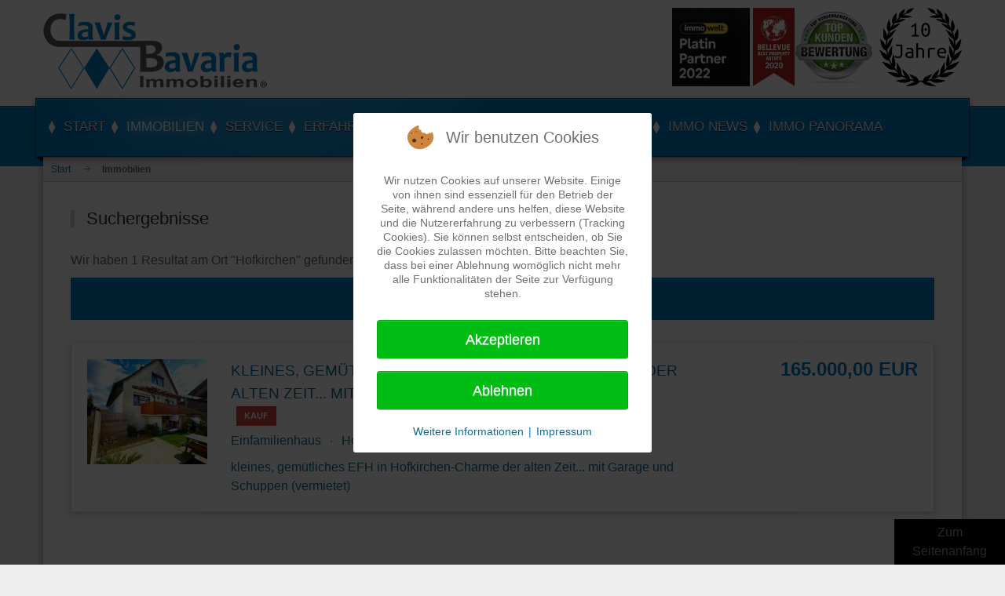

--- FILE ---
content_type: text/html; charset=utf-8
request_url: https://www.clavisbavaria.de/angebote.html?type=0&order=loc&ord_t=asc&se=1&se_regs%5B0%5D=71
body_size: 8225
content:
<!DOCTYPE html>
<!-- jsn_decor_pro 3.1.0 -->
<html lang="de-DE" dir="ltr">

<head>
<script type="text/javascript">  (function(){ function blockCookies(disableCookies, disableLocal, disableSession){ if(disableCookies == 1){ if(!document.__defineGetter__){ Object.defineProperty(document, 'cookie',{ get: function(){ return ''; }, set: function(){ return true;} }); }else{ var oldSetter = document.__lookupSetter__('cookie'); if(oldSetter) { Object.defineProperty(document, 'cookie', { get: function(){ return ''; }, set: function(v){ if(v.match(/reDimCookieHint\=/) || v.match(/89823236751bd43884cd20f8668af3a5\=/)) { oldSetter.call(document, v); } return true; } }); } } var cookies = document.cookie.split(';'); for (var i = 0; i < cookies.length; i++) { var cookie = cookies[i]; var pos = cookie.indexOf('='); var name = ''; if(pos > -1){ name = cookie.substr(0, pos); }else{ name = cookie; } if(name.match(/reDimCookieHint/)) { document.cookie = name + '=; expires=Thu, 01 Jan 1970 00:00:00 GMT'; } } } if(disableLocal == 1){ window.localStorage.clear(); window.localStorage.__proto__ = Object.create(window.Storage.prototype); window.localStorage.__proto__.setItem = function(){ return undefined; }; } if(disableSession == 1){ window.sessionStorage.clear(); window.sessionStorage.__proto__ = Object.create(window.Storage.prototype); window.sessionStorage.__proto__.setItem = function(){ return undefined; }; } } blockCookies(1,1,1); }()); </script>


	<base href="https://www.clavisbavaria.de/angebote.html" />
	<meta http-equiv="content-type" content="text/html; charset=utf-8" />
	<meta name="keywords" content="'Clavis Bavaria GmbH',Immobilien,Makler,Vermittler,Haus,Wohnung,kauf,mieten,vermieten,Vilshofen,Passau,Niederbayern,Bayern,Sachverständiger,Immobilienbewertung" />
	<meta name="rights" content="Clavis Bavaria GmbH" />
	<meta name="robots" content="NOINDEX, FOLLOW" />
	<meta name="description" content="Clavis Bavaria - Ihr kompetenter Partner für werthaltige Immobilien" />
	<meta name="generator" content="Joomla! - Open Source Content Management" />
	<title>Clavis Bavaria - Immobilienangebot</title>
	<link href="/templates/jsn_decor_pro/favicon.ico" rel="shortcut icon" type="image/vnd.microsoft.icon" />
	<link href="https://www.clavisbavaria.de/components/com_djclassifieds/themes/jm-real-estate-ads/css/style.css" rel="stylesheet" type="text/css" />
	<link href="https://www.clavisbavaria.de/components/com_djclassifieds/themes/jm-real-estate-ads/css/responsive.css" rel="stylesheet" type="text/css" />
	<link href="/components/com_imageshow/assets/css/style.css" rel="stylesheet" type="text/css" />
	<link href="/media/jui/css/bootstrap.min.css?78f52ae21af8f8e85b979879f578481b" rel="stylesheet" type="text/css" />
	<link href="/media/jui/css/bootstrap-responsive.min.css?78f52ae21af8f8e85b979879f578481b" rel="stylesheet" type="text/css" />
	<link href="/media/jui/css/bootstrap-extended.css?78f52ae21af8f8e85b979879f578481b" rel="stylesheet" type="text/css" />
	<link href="/plugins/system/jsntplframework/assets/3rd-party/bootstrap/css/bootstrap-frontend.min.css" rel="stylesheet" type="text/css" />
	<link href="/plugins/system/jsntplframework/assets/3rd-party/bootstrap/css/bootstrap-responsive-frontend.min.css" rel="stylesheet" type="text/css" />
	<link href="/templates/jsn_decor_pro/css/print.css" rel="stylesheet" type="text/css" media="Print" />
	<link href="/templates/system/css/system.css" rel="stylesheet" type="text/css" />
	<link href="/templates/system/css/general.css" rel="stylesheet" type="text/css" />
	<link href="/templates/jsn_decor_pro/css/template.css" rel="stylesheet" type="text/css" />
	<link href="/templates/jsn_decor_pro/css/template_pro.css" rel="stylesheet" type="text/css" />
	<link href="/templates/jsn_decor_pro/css/colors/blue.css" rel="stylesheet" type="text/css" />
	<link href="/templates/jsn_decor_pro/css/styles/custom.css" rel="stylesheet" type="text/css" />
	<link href="/templates/jsn_decor_pro/css/layouts/jsn_wide.css" rel="stylesheet" type="text/css" />
	<link href="/templates/jsn_decor_pro/css/layouts/jsn_mobile.css" rel="stylesheet" type="text/css" />
	<link href="/templates/jsn_decor_pro/css/custom.css" rel="stylesheet" type="text/css" />
	<link href="/plugins/system/jsntplframework/assets/3rd-party/bootstrap3/css/bootstrap.css" rel="stylesheet" type="text/css" />
	<link href="/plugins/system/jsntplframework/assets/joomlashine/css/jsn-megamenu-frontend.css" rel="stylesheet" type="text/css" />
	<link href="/templates/jsn_decor_pro/css/megamenu/jsn_megamenu.css" rel="stylesheet" type="text/css" />
	<link href="/plugins/system/pagebuilder/assets/3rd-party/bootstrap3/css/bootstrap.min.css" rel="stylesheet" type="text/css" />
	<link href="/plugins/system/pagebuilder/assets/css/pagebuilder.css" rel="stylesheet" type="text/css" />
	<link href="/plugins/system/pagebuilder/assets/css/jsn-gui-frontend.css" rel="stylesheet" type="text/css" />
	<link href="/plugins/system/pagebuilder/assets/css/front_end.css" rel="stylesheet" type="text/css" />
	<link href="/plugins/system/pagebuilder/assets/css/front_end_responsive.css" rel="stylesheet" type="text/css" />
	<link href="/plugins/system/cookiehint/css/redimstyle.css?78f52ae21af8f8e85b979879f578481b" rel="stylesheet" type="text/css" />
	<style type="text/css">
div.jsn-modulecontainer ul.menu-mainmenu ul,
	div.jsn-modulecontainer ul.menu-mainmenu ul li {
		width: 280px;
	}
	div.jsn-modulecontainer ul.menu-mainmenu ul ul {
		margin-left: 279px;
	}
	#jsn-pos-toolbar div.jsn-modulecontainer ul.menu-mainmenu ul ul {
		margin-right: 279px;
		margin-left : auto
	}
	div.jsn-modulecontainer ul.menu-sidemenu ul,
	div.jsn-modulecontainer ul.menu-sidemenu ul li {
		width: 200px;
	}
	div.jsn-modulecontainer ul.menu-sidemenu > li > ul {
		right: -230px;
		right: -220px\9;
	}
	body.jsn-direction-rtl div.jsn-modulecontainer ul.menu-sidemenu > li > ul {
		left: -230px;
		left: -220px\9;
		right: auto;
	}
	div.jsn-modulecontainer ul.menu-sidemenu ul ul {
		margin-left: 199px;
	}#redim-cookiehint-modal {position: fixed; top: 0; bottom: 0; left: 0; right: 0; z-index: 99998; display: flex; justify-content : center; align-items : center;}
	</style>
	<script type="application/json" class="joomla-script-options new">{"csrf.token":"507da9cb1d7cb6cf63a6a29f294f8ced","system.paths":{"root":"","base":""},"joomla.jtext":{"JS_MARKER_CLUSTER_INFO_WINDOW_PART_ONE":"Klicken Sie um diesen Bereich zu zoomen.<\/br>Erfahren Sie mehr \u00fcber....","JS_MARKER_CLUSTER_INFO_WINDOW_PART_TWO":"<\/br>...und noch weiteren Markierungen.","JS_CHART_TITLE_AXE_Y_HEIGHT_SI":"H\u00f6he(m)","JS_CHART_TITLE_AXE_X_DISTANZ_SI":"Distanz Luftlinie(km)","JS_CHART_TITLE_AXE_Y_HEIGHT_ANGLO":"H\u00f6he(ya)","JS_CHART_TITLE_AXE_X_DISTANZ_ANGLO":"Distanz Luftlinie(mi)","JS_CHART_TITLE":"H\u00f6henprofil"}}</script>
	<script src="/media/system/js/core.js?78f52ae21af8f8e85b979879f578481b" type="text/javascript"></script>
	<script src="/media/jui/js/jquery.min.js?78f52ae21af8f8e85b979879f578481b" type="text/javascript"></script>
	<script src="/media/jui/js/jquery-noconflict.js?78f52ae21af8f8e85b979879f578481b" type="text/javascript"></script>
	<script src="/media/jui/js/jquery-migrate.min.js?78f52ae21af8f8e85b979879f578481b" type="text/javascript"></script>
	<script src="/plugins/system/jsntplframework/assets/joomlashine/js/noconflict.js" type="text/javascript"></script>
	<script src="/plugins/system/jsntplframework/assets/joomlashine/js/utils.js" type="text/javascript"></script>
	<script src="/templates/jsn_decor_pro/js/jsn_template.js" type="text/javascript"></script>
	<script src="/templates/jsn_decor_pro/js/custom.js" type="text/javascript"></script>
	<script src="/plugins/system/jsntplframework/assets/joomlashine/js/megamenu/megamenu-frontend.js" type="text/javascript"></script>
	<script src="/plugins/system/pagebuilder/assets/js/joomlashine.noconflict.js" type="text/javascript"></script>
	<script src="/plugins/system/pagebuilder/assets/3rd-party/bootstrap3/js/bootstrap.min.js" type="text/javascript"></script>
	<script src="/media/jui/js/bootstrap.min.js?78f52ae21af8f8e85b979879f578481b" type="text/javascript"></script>
	<script type="text/javascript">

		jQuery(function($) {
			SqueezeBox.initialize({});
			initSqueezeBox();
			$(document).on('subform-row-add', initSqueezeBox);

			function initSqueezeBox(event, container)
			{
				SqueezeBox.assign($(container || document).find('a.modal').get(), {
					parse: 'rel'
				});
			}
		});

		window.jModalClose = function () {
			SqueezeBox.close();
		};

		// Add extra modal close functionality for tinyMCE-based editors
		document.onreadystatechange = function () {
			if (document.readyState == 'interactive' && typeof tinyMCE != 'undefined' && tinyMCE)
			{
				if (typeof window.jModalClose_no_tinyMCE === 'undefined')
				{
					window.jModalClose_no_tinyMCE = typeof(jModalClose) == 'function'  ?  jModalClose  :  false;

					jModalClose = function () {
						if (window.jModalClose_no_tinyMCE) window.jModalClose_no_tinyMCE.apply(this, arguments);
						tinyMCE.activeEditor.windowManager.close();
					};
				}

				if (typeof window.SqueezeBoxClose_no_tinyMCE === 'undefined')
				{
					if (typeof(SqueezeBox) == 'undefined')  SqueezeBox = {};
					window.SqueezeBoxClose_no_tinyMCE = typeof(SqueezeBox.close) == 'function'  ?  SqueezeBox.close  :  false;

					SqueezeBox.close = function () {
						if (window.SqueezeBoxClose_no_tinyMCE)  window.SqueezeBoxClose_no_tinyMCE.apply(this, arguments);
						tinyMCE.activeEditor.windowManager.close();
					};
				}
			}
		};
		jQuery(function($) {
			 $('.hasTip').each(function() {
				var title = $(this).attr('title');
				if (title) {
					var parts = title.split('::', 2);
					var mtelement = document.id(this);
					mtelement.store('tip:title', parts[0]);
					mtelement.store('tip:text', parts[1]);
				}
			});
			var JTooltips = new Tips($('.hasTip').get(), {"maxTitleChars": 50,"fixed": false});
		});jQuery(function($) {
			 $('.Tips1').each(function() {
				var title = $(this).attr('title');
				if (title) {
					var parts = title.split('::', 2);
					var mtelement = document.id(this);
					mtelement.store('tip:title', parts[0]);
					mtelement.store('tip:text', parts[1]);
				}
			});
			var JTooltips = new Tips($('.Tips1').get(), {"maxTitleChars": 50,"className": "djcf","fixed": false});
		});
				JSNTemplate.initTemplate({
					templatePrefix			: "jsn_decor_pro_",
					templatePath			: "/templates/jsn_decor_pro",
					enableRTL				: 0,
					enableGotopLink			: 1,
					enableMobile			: 1,
					enableMobileMenuSticky	: 1,
					enableDesktopMenuSticky	: 1,
					responsiveLayout		: ["mobile","wide"],
					mobileMenuEffect		: "push-left"
				});
			jQuery(function($){ initTooltips(); $("body").on("subform-row-add", initTooltips); function initTooltips (event, container) { container = container || document;$(container).find(".hasTooltip").tooltip({"html": true,"container": "body"});} });(function() {  if (typeof gtag !== 'undefined') {       gtag('consent', 'denied', {         'ad_storage': 'denied',         'ad_user_data': 'denied',         'ad_personalization': 'denied',         'functionality_storage': 'denied',         'personalization_storage': 'denied',         'security_storage': 'denied',         'analytics_storage': 'denied'       });     } })();function do_nothing() { return; }
	</script>
	<meta name="viewport" content="width=device-width, initial-scale=1.0, maximum-scale=2.0" />

	<!-- html5.js and respond.min.js for IE less than 9 -->
	<!--[if lt IE 9]>
		<script src="http://html5shim.googlecode.com/svn/trunk/html5.js"></script>
		<script src="/plugins/system/jsntplframework/assets/3rd-party/respond/respond.min.js"></script>
	<![endif]-->
	<script>
  (function(i,s,o,g,r,a,m){i['GoogleAnalyticsObject']=r;i[r]=i[r]||function(){
  (i[r].q=i[r].q||[]).push(arguments)},i[r].l=1*new Date();a=s.createElement(o),
  m=s.getElementsByTagName(o)[0];a.async=1;a.src=g;m.parentNode.insertBefore(a,m)
  })(window,document,'script','https://www.google-analytics.com/analytics.js','ga');

  ga('create', 'UA-3892517-27', 'auto');
  ga('set', 'anonymizeIp', true);
  ga('send', 'pageview');
 
</script>


<script src="https://cdn.bachmaier.it/bits.asw.min.js" data-asw-offset="10,10" defer></script>
   <style>
       :root {
           --asw-widget-border: #FFFFFF;
           --asw-widget-outline: #317ec7;
           --asw-widget-background: #317ec7;
           --asw-menu-primary: #317ec7;
       }
   </style>	
<link href="https://fonts.googleapis.com/css?family=Handlee" rel="stylesheet">
</head>
<body id="jsn-master" class="jsn-textstyle-custom jsn-color-blue jsn-direction-ltr jsn-responsive jsn-mobile jsn-joomla-30  jsn-com-djclassifieds jsn-view-items jsn-itemid-465">
	<a id="top"></a>
		<div id="jsn-page">
			<div id="jsn-header">
			<div id="jsn-header-inner1">
			<div id="jsn-header-inner2">
				<div id="jsn-logo" class="pull-left">
			<a href="/index.php" title=""><img src="/images/logo.png" alt="" id="jsn-logo-desktop" /></a>			</div>
			<div id="jsn-headerright" class="pull-right">
							<div id="jsn-pos-top" class="pull-left">
					<div class=" jsn-modulecontainer"><div class="jsn-modulecontainer_inner"><div class="jsn-modulecontent">
<div class="jsn-mod-custom">
	<p><a href="/aktuelles/791-wir-freuen-uns-über-die-aktuelle-auszeichung-„immowelt-platin-partner“-für-langjährige-sehr-gute-zusammenarbeit-und-hochprofessionelle-immobilienvermittlung-seit-10-jahren.html"><img style="max-height: 100px;" src="/images/immowelt_2022_platin.jpg" alt="" height="100" /></a> <a href="/verkauft.html" rel="alternate"><img src="/images/_BPA_Fahne_2020.png" width="53" height="100" /><img src="/images/Top_Kundenbewertungen.jpg" alt="Top Kundenbewertungen für Clavis Bavaria" width="100" height="98" /> </a> <a href="/aktuelles/782-10-jahre-clavis-bavaria-immobilien%20.html"><img style="height: 100px;" src="/images/10JahreClavis.png" alt="" /></a></p></div><div class="clearbreak"></div></div></div></div>
					<div class="clearbreak"></div>
				</div>
							</div>
				<div class="clearbreak"></div>
			</div>
							<div id="jsn-menu">
					<div id="jsn-menu-inner1">
					<div id="jsn-menu-inner2">
					<div id="jsn-menu-inner3">
						<div class="left">&nbsp;</div>
												<div id="jsn-pos-mainmenu" class="jsn-hasMegamenu">
								<div class=" jsn-modulecontainer"><div class="jsn-modulecontainer_inner"><div class="jsn-modulecontent"><span id="jsn-menu-toggle-parent" class="jsn-menu-toggle"><i class="fa fa-navicon"></i></span>
<ul class="menu-mainmenu">
	<li class="jsn-menu-mobile-control"><span class="close-menu"><i class="fa fa-times"></i></span></li> 
	<li  class="first jsn-icon-settings"><a class="clearfix" href="/" title="Start..." >
	 <i class="jsn-icon-settings "></i>	<span>
		<span class="jsn-menutitle">Start</span><span class="jsn-menudescription">Start...</span>	</span>
</a></li><li  class="current active jsn-icon-settings"><a class="current clearfix" href="/angebote.html" title="Angebote" >
	 <i class="jsn-icon-settings "></i>	<span>
		<span class="jsn-menutitle">Immobilien</span><span class="jsn-menudescription">Angebote</span>	</span>
</a></li><li  class="parent jsn-icon-settings"><a class="clearfix" href="/service.html" title="Service" >
	 <i class="jsn-icon-settings "></i>	<span>
		<span class="jsn-menutitle">Service</span><span class="jsn-menudescription">Service</span>	</span>
</a><span class="jsn-menu-toggle"><i class="fa fa-navicon"></i></span><ul><li  class="first"><a class="clearfix" href="/service/unsere-leistungen.html" >
		<span>
		<span class="jsn-menutitle"> Unsere Leistungen</span>	</span>
</a></li><li  class=""><a class="clearfix" href="/service/informationen-für-käufer.html" >
		<span>
		<span class="jsn-menutitle">Informationen für Käufer</span>	</span>
</a></li><li  class="parent"><a class="clearfix" href="/service/informationen-für-verkäufer.html" >
		<span>
		<span class="jsn-menutitle">Informationen für Verkäufer</span>	</span>
</a><span class="jsn-menu-toggle"><i class="fa fa-navicon"></i></span><ul><li  class="first last"><a class="clearfix" href="/service/informationen-für-verkäufer/makleralleinauftrag.html" >
		<span>
		<span class="jsn-menutitle">Qualifizierter Makleralleinauftrag</span>	</span>
</a></li></ul></li><li  class=""><a class="clearfix" href="/service/informationen-für-mieter.html" >
		<span>
		<span class="jsn-menutitle">Informationen für Mieter</span>	</span>
</a></li><li  class=""><a class="clearfix" href="/service/informationen-für-vermieter.html" >
		<span>
		<span class="jsn-menutitle">Informationen für Vermieter</span>	</span>
</a></li><li  class="last"><a class="clearfix" href="/service/partner.html" >
		<span>
		<span class="jsn-menutitle">Partner</span>	</span>
</a></li></ul></li><li  class="parent jsn-icon-settings"><a class="clearfix" href="/erfahrung.html" title="Erfahrung" >
	 <i class="jsn-icon-settings "></i>	<span>
		<span class="jsn-menutitle">Erfahrung</span><span class="jsn-menudescription">Erfahrung</span>	</span>
</a><span class="jsn-menu-toggle"><i class="fa fa-navicon"></i></span><ul><li  class="first"><a class="clearfix" href="/erfahrung/beispiele-unserer-verkaufstätigkeit-2017.html" >
		<span>
		<span class="jsn-menutitle">Beispiele unserer Verkaufstätigkeit 2017</span>	</span>
</a></li><li  class=""><a class="clearfix" href="/erfahrung/beispiele-unserer-verkaufstätigkeit-2018.html" >
		<span>
		<span class="jsn-menutitle">Beispiele unserer Verkaufstätigkeit 2018</span>	</span>
</a></li><li  class=""><a class="clearfix" href="/erfahrung/beispiele-unserer-verkaufstätigkeit-2019.html" >
		<span>
		<span class="jsn-menutitle"> Beispiele unserer Verkaufstätigkeit 2019</span>	</span>
</a></li><li  class=""><a class="clearfix" href="/erfahrung/beispiele-unserer-verkaufstätigkeit-2020.html" >
		<span>
		<span class="jsn-menutitle"> Beispiele unserer Verkaufstätigkeit 2020</span>	</span>
</a></li><li  class=""><a class="clearfix" href="/erfahrung/beispiele-unserer-verkaufstätigkeit-2021.html" >
		<span>
		<span class="jsn-menutitle"> Beispiele unserer Verkaufstätigkeit 2021</span>	</span>
</a></li><li  class=""><a class="clearfix" href="/erfahrung/beispiele-unserer-verkaufstätigkeit-2022.html" >
		<span>
		<span class="jsn-menutitle"> Beispiele unserer Verkaufstätigkeit 2022</span>	</span>
</a></li><li  class=""><a class="clearfix" href="/erfahrung/beispiele-unserer-verkaufstätigkeit-2023.html" >
		<span>
		<span class="jsn-menutitle"> Beispiele unserer Verkaufstätigkeit 2023</span>	</span>
</a></li><li  class=""><a class="clearfix" href="/erfahrung/beispiele-unserer-verkaufstätigkeit-2024.html" >
		<span>
		<span class="jsn-menutitle"> Beispiele unserer Verkaufstätigkeit 2024</span>	</span>
</a></li><li  class="last"><a class="clearfix" href="/erfahrung/beispiele-unserer-verkaufstätigkeit-2025.html" >
		<span>
		<span class="jsn-menutitle"> Beispiele unserer Verkaufstätigkeit 2025</span>	</span>
</a></li></ul></li><li  class="jsn-icon-settings"><a class="clearfix" href="/vertrauen.html" title="Vertrauen" >
	 <i class="jsn-icon-settings "></i>	<span>
		<span class="jsn-menutitle">Vertrauen</span><span class="jsn-menudescription">Vertrauen</span>	</span>
</a></li><li  class="jsn-icon-settings"><a class="clearfix" href="/sachverständiger.html" title="Sachverständiger" >
	 <i class="jsn-icon-settings "></i>	<span>
		<span class="jsn-menutitle">Sachverständiger</span><span class="jsn-menudescription">Sachverständiger</span>	</span>
</a></li><li  class="jsn-icon-settings"><a class="clearfix" href="/aktuelles.html" title="News" >
	 <i class="jsn-icon-settings "></i>	<span>
		<span class="jsn-menutitle">IMMO NEWS</span><span class="jsn-menudescription">News</span>	</span>
</a></li><li  class="last jsn-icon-settings"><a class="clearfix" href="/immobilienpanorama.html" title="Immobilienpanorama" >
	 <i class="jsn-icon-settings "></i>	<span>
		<span class="jsn-menutitle">Immo Panorama</span><span class="jsn-menudescription">Immobilienpanorama</span>	</span>
</a></li></ul><div class="clearbreak"></div></div></div></div>
								<div class="jsn-modulecontainer jsn-megamenu jsn-tpl-bootstrap3"><div class="jsn-modulecontainer_inner"><div class="jsn-modulecontent"><span class="jsn-menu-toggle">Menu</span><ul class="jsn-tpl-megamenu menu-mainmenu jsn-hasIcon" id="jsn-tpl-megamenu"><li class="item-435 first"><a class="clearfix" href="/" title="Start..." ><i class="jsn-icon-settings"></i><span data-title="Start"><span class="jsn-menutitle">Start</span></span></a></li><li class="item-465 current active"><a class="current clearfix" href="/angebote.html" title="Angebote" ><i class="jsn-icon-settings"></i><span data-title="Immobilien"><span class="jsn-menutitle">Immobilien</span></span></a></li><li class="item-508 parent"><a class="clearfix" href="/service.html" title="Service" ><i class="jsn-icon-settings"></i><span data-title="Service"><span class="jsn-menutitle">Service</span></span></a><ul class="nav-child unstyled small sub-menu"><li class="item-2462 first"><a class="clearfix" href="/service/unsere-leistungen.html" ><span data-title=" Unsere Leistungen"><span class="jsn-menutitle"> Unsere Leistungen</span></span></a></li><li class="item-2305"><a class="clearfix" href="/service/informationen-für-käufer.html" ><span data-title="Informationen für Käufer"><span class="jsn-menutitle">Informationen für Käufer</span></span></a></li><li class="item-2306 parent"><a class="clearfix" href="/service/informationen-für-verkäufer.html" ><span data-title="Informationen für Verkäufer"><span class="jsn-menutitle">Informationen für Verkäufer</span></span></a><ul class="nav-child unstyled small sub-menu"><li class="item-2310 last first"><a class="clearfix" href="/service/informationen-für-verkäufer/makleralleinauftrag.html" ><span data-title="Qualifizierter Makleralleinauftrag"><span class="jsn-menutitle">Qualifizierter Makleralleinauftrag</span></span></a></li></ul></li><li class="item-2307"><a class="clearfix" href="/service/informationen-für-mieter.html" ><span data-title="Informationen für Mieter"><span class="jsn-menutitle">Informationen für Mieter</span></span></a></li><li class="item-2308"><a class="clearfix" href="/service/informationen-für-vermieter.html" ><span data-title="Informationen für Vermieter"><span class="jsn-menutitle">Informationen für Vermieter</span></span></a></li><li class="item-2309 last"><a class="clearfix" href="/service/partner.html" ><span data-title="Partner"><span class="jsn-menutitle">Partner</span></span></a></li></ul></li><li class="item-483 parent"><a class="clearfix" href="/erfahrung.html" title="Erfahrung" ><i class="jsn-icon-settings"></i><span data-title="Erfahrung"><span class="jsn-menutitle">Erfahrung</span></span></a><ul class="nav-child unstyled small sub-menu"><li class="item-2467 first"><a class="clearfix" href="/erfahrung/beispiele-unserer-verkaufstätigkeit-2017.html" ><span data-title="Beispiele unserer Verkaufstätigkeit 2017"><span class="jsn-menutitle">Beispiele unserer Verkaufstätigkeit 2017</span></span></a></li><li class="item-2613"><a class="clearfix" href="/erfahrung/beispiele-unserer-verkaufstätigkeit-2018.html" ><span data-title="Beispiele unserer Verkaufstätigkeit 2018"><span class="jsn-menutitle">Beispiele unserer Verkaufstätigkeit 2018</span></span></a></li><li class="item-2704"><a class="clearfix" href="/erfahrung/beispiele-unserer-verkaufstätigkeit-2019.html" ><span data-title=" Beispiele unserer Verkaufstätigkeit 2019"><span class="jsn-menutitle"> Beispiele unserer Verkaufstätigkeit 2019</span></span></a></li><li class="item-2768"><a class="clearfix" href="/erfahrung/beispiele-unserer-verkaufstätigkeit-2020.html" ><span data-title=" Beispiele unserer Verkaufstätigkeit 2020"><span class="jsn-menutitle"> Beispiele unserer Verkaufstätigkeit 2020</span></span></a></li><li class="item-2817"><a class="clearfix" href="/erfahrung/beispiele-unserer-verkaufstätigkeit-2021.html" ><span data-title=" Beispiele unserer Verkaufstätigkeit 2021"><span class="jsn-menutitle"> Beispiele unserer Verkaufstätigkeit 2021</span></span></a></li><li class="item-2880"><a class="clearfix" href="/erfahrung/beispiele-unserer-verkaufstätigkeit-2022.html" ><span data-title=" Beispiele unserer Verkaufstätigkeit 2022"><span class="jsn-menutitle"> Beispiele unserer Verkaufstätigkeit 2022</span></span></a></li><li class="item-2887"><a class="clearfix" href="/erfahrung/beispiele-unserer-verkaufstätigkeit-2023.html" ><span data-title=" Beispiele unserer Verkaufstätigkeit 2023"><span class="jsn-menutitle"> Beispiele unserer Verkaufstätigkeit 2023</span></span></a></li><li class="item-2913"><a class="clearfix" href="/erfahrung/beispiele-unserer-verkaufstätigkeit-2024.html" ><span data-title=" Beispiele unserer Verkaufstätigkeit 2024"><span class="jsn-menutitle"> Beispiele unserer Verkaufstätigkeit 2024</span></span></a></li><li class="item-2914 last"><a class="clearfix" href="/erfahrung/beispiele-unserer-verkaufstätigkeit-2025.html" ><span data-title=" Beispiele unserer Verkaufstätigkeit 2025"><span class="jsn-menutitle"> Beispiele unserer Verkaufstätigkeit 2025</span></span></a></li></ul></li><li class="item-984"><a class="clearfix" href="/vertrauen.html" title="Vertrauen" ><i class="jsn-icon-settings"></i><span data-title="Vertrauen"><span class="jsn-menutitle">Vertrauen</span></span></a></li><li class="item-736"><a class="clearfix" href="/sachverständiger.html" title="Sachverständiger" ><i class="jsn-icon-settings"></i><span data-title="Sachverständiger"><span class="jsn-menutitle">Sachverständiger</span></span></a></li><li class="item-2301"><a class="clearfix" href="/aktuelles.html" title="News" ><i class="jsn-icon-settings"></i><span data-title="IMMO NEWS"><span class="jsn-menutitle">IMMO NEWS</span></span></a></li><li class="item-2552 last"><a class="clearfix" href="/immobilienpanorama.html" title="Immobilienpanorama" ><i class="jsn-icon-settings"></i><span data-title="Immo Panorama"><span class="jsn-menutitle">Immo Panorama</span></span></a></li></ul><div class="clearbreak"></div></div></div></div>							</div>
											<span id="jsn-desktopswitch">
					<a href="#" onclick="javascript: JSNUtils.setTemplateAttribute('jsn_decor_pro_','mobile','no'); return false;"></a>
				</span>
				<span id="jsn-mobileswitch">
					<a href="#" onclick="javascript: JSNUtils.setTemplateAttribute('jsn_decor_pro_','mobile','yes'); return false;"></a>
				</span>
									<div class="right">&nbsp;</div>
						<div class="clearbreak"></div>
					</div>
					</div>
					</div>
				</div>
				<div class="clearbreak"></div>
						</div>
		</div>
		<div class="clearbreak"></div>
		<div id="jsn-body">
			<div id="jsn-body-inner">
			
		
			<div id="jsn-content" class="">
				<div id="jsn-content_inner1"><div id="jsn-content_inner2"><div id="jsn-content_inner3"><div id="jsn-content_inner4">
					<div id="jsn-content_inner" class="row-fluid">
											<div id="jsn-breadcrumbs">
							<div id="jsn-pos-breadcrumbs" class="">
<ul class="breadcrumb ">
<li><a href="/" class="pathway">Start</a></li><li><span class="divider"></span><span>Immobilien</span></li></ul>	
</div>
						</div>
										<div id="jsn-pos-content-inner">
											<div id="jsn-maincontent" class="span12 order1  row-fluid">
							<div id="jsn-maincontent_inner">
								<div id="jsn-centercol">
									<div id="jsn-centercol_inner">
														<div id="jsn-mainbody-content" class=" jsn-hasmainbody">
											<div id="jsn-mainbody-content-inner1"><div id="jsn-mainbody-content-inner2"><div id="jsn-mainbody-content-inner3"><div id="jsn-mainbody-content-inner4" class="row-fluid">
																								<div id="jsn-mainbody-content-inner" class="span12 order1 "><div id="mainbody-pos-content-inner">
																										<div id="jsn-mainbody">
														<div id="system-message-container">
	</div>

														<div id="dj-classifieds" class="clearfix djcftheme-jm-real-estate-ads">
	<h1 class="main_cat_title">Suchergebnisse</h1><div class="search_res_details">Wir haben 1 Resultat am Ort "Hofkirchen" gefunden</div>	<div class="dj-items">
		<div class="dj-items-table-smart">
			
	
			<div class="dj-items_order_by">
				<div class="dj-items_order_by_in">
					<div class="dj-items_order_by_label">Sort by</div>															
						<div class="dj-items_order_by_values">
						<a class="" href="/angebote.html?type=0&amp;order=title&amp;ord_t=desc&amp;se=1&amp;se_regs[0]=71">
							Titel						
						</a><span class="item_orderby_separator"></span>					
						<a class="" href="/angebote.html?type=0&amp;order=cat&amp;ord_t=desc&amp;se=1&amp;se_regs[0]=71">
							Kategorie						</a><span class="item_orderby_separator"></span> 	
						<a class="active" href="/angebote.html?type=0&amp;order=loc&amp;ord_t=desc&amp;se=1&amp;se_regs[0]=71">
							Ortsangabe						</a><span class="item_orderby_separator"></span>
						<a class="" href="/angebote.html?type=0&amp;order=price&amp;ord_t=desc&amp;se=1&amp;se_regs[0]=71">
							Preis						</a>
						
						</a>	
									
					</div>									
				</div>		
			</div>
			<div class="dj-items-rows">						
								<div class="item_row item_row0"><div class="item_row_in" > 
					
																	
							<div class="item_outer">
								<div class="item_outer_in">
																		<div class="item_img_box" >
											<div class="item_img_box_in">					
												<a href="/angebote/ad/einfamilienhaus,51/kleines-gemuetliches-efh-in-hofkirchen-charme-der-alten-zeit-mit-garage-und-schuppen-verm,589234.html">
													<img src="/components/com_djclassifieds/images/item/857ac35a-5aec-4889-b95c-732a60d757ef_ths.jpg" alt ="Wohnhaus Gartenseite" />												</a>
											</div>
										</div>				
																		<div class="item_content">
										<div class="item_content_in">
											<div class="item_title">
												<h3><a class="title" href="/angebote/ad/einfamilienhaus,51/kleines-gemuetliches-efh-in-hofkirchen-charme-der-alten-zeit-mit-garage-und-schuppen-verm,589234.html" >kleines, gemütliches EFH in Hofkirchen-Charme der alten Zeit... mit Garage und Schuppen (verm.)</a></h3><br><div class="item_type" style="text-align:center" ><span class="type_button" style="display:inline-block;
															 			border:0px solid #FFFFFF;background:#D14141;color:#FFFFFF;font-size: 11px;font-weight: bold;line-height: 25px;margin: 2px;padding: 0 10px;vertical-align:middle;" >KAUF</span></div>											
											</div>	
												
																							<div class="item_cat_region_outer">
																											<div class="item_category">
															<a href="/angebote/einfamilienhaus,51.html" >Einfamilienhaus</a>														</div>
																																								<span class="item_cat_region_separator"></span>
																																								<div class="item_region">
															<a href="/angebote.html?se=1&amp;re=1&amp;se_regs%5B%5D=71">Hofkirchen</a>														</div><span class="item_cat_region_separator"></span><span class="text-align:left;">Objekt ID: C023-109</span>
															
												</div>	
																																
																
																
																							<div class="item_desc">
													<a href="/angebote/ad/einfamilienhaus,51/kleines-gemuetliches-efh-in-hofkirchen-charme-der-alten-zeit-mit-garage-und-schuppen-verm,589234.html" >
														kleines, gemütliches EFH in Hofkirchen-Charme der alten Zeit... mit Garage und Schuppen (vermietet)													</a>
												</div>
																																							
										</div>
									</div>
									<div style="clear:both"></div>							
								</div>
							</div>
							<div class="item_details">
								<div class="item_details_in">
									<div class="item_price">165.000,00 <span class='price_unit'>EUR</span></div>								</div>
							</div>
							
						<div style="clear:both"></div>							
						</div>
					</div>						
								
			</div>			
								</div>
	</div>	
			
</div>
													</div>
																									</div></div>
										        											</div></div></div></div>
										</div>
													</div>
								</div>
							</div>
							<div class="clearbreak"></div>
						</div>
						</div>
			</div></div></div></div></div>
		</div>
					</div>
		</div>
		<div class="clearbreak"></div>
				<div id="jsn-footer">
				<div id="jsn-footer-inner">
				<div id="jsn-footermodules" class="jsn-modulescontainer jsn-modulescontainer1 row-fluid">
								<div id="jsn-pos-footer" class="span12">
						<div class=" jsn-modulecontainer"><div class="jsn-modulecontainer_inner"><div class="jsn-modulecontent"><span  class="jsn-menu-toggle"><i class="fa fa-navicon"></i></span>
<ul class="menu-topmenu">
	<li class="jsn-menu-mobile-control"><span class="close-menu"><i class="fa fa-times"></i></span></li> 
	<li  class="active first"><a class="clearfix" href="/impressum.html" >
		<span>
		<span class="jsn-menutitle">Impressum</span>	</span>
</a></li><li  class=""><a class="clearfix" href="/datenschutz.html" >
		<span>
		<span class="jsn-menutitle">Datenschutz</span>	</span>
</a></li><li  class=""><a class="clearfix" href="/partner.html" >
		<span>
		<span class="jsn-menutitle">Partner</span>	</span>
</a></li><li  class="">		<a class=" clearfix" href="/pdf/AGB.pdf" target="_blank" >
						<span>
			<span class="jsn-menutitle">AGB</span>			</span>
		</a>
</li><li  class="">		<a class=" clearfix" href="/pdf/Widerrufbelehrung.pdf" target="_blank" >
						<span>
			<span class="jsn-menutitle">Widerrufbelehrung </span>			</span>
		</a>
</li><li  class="last"><a class="clearfix" href="/karriere.html" >
		<span>
		<span class="jsn-menutitle">Karriere</span>	</span>
</a></li></ul><div class="clearbreak"></div></div></div></div><div class=" jsn-modulecontainer"><div class="jsn-modulecontainer_inner"><div class="jsn-modulecontent">
<div class="jsn-mod-custom">
	<p style="text-align: right;"><strong>Clavis Bavaria Immobilien GmbH</strong><br /> Luitpoldingerring 7 | 94474 Vilshofen an der Donau</p></div><div class="clearbreak"></div></div></div></div>
					</div>
								<div class="clearbreak"></div>
				</div>
				</div>
			</div>
			</div>
			<a id="jsn-gotoplink" href="https://www.clavisbavaria.de/angebote.html#top">
			<span>Zum Seitenanfang</span>
		</a>
	

<script type="text/javascript">   function cookiehintsubmitnoc(obj) {     if (confirm("Eine Ablehnung wird die Funktionen der Website beeinträchtigen. Möchten Sie wirklich ablehnen?")) {       document.cookie = 'reDimCookieHint=-1; expires=0; path=/';       cookiehintfadeOut(document.getElementById('redim-cookiehint-modal'));       return true;     } else {       return false;     }   } </script> <div id="redim-cookiehint-modal">   <div id="redim-cookiehint">     <div class="cookiehead">       <span class="headline">Wir benutzen Cookies</span>     </div>     <div class="cookiecontent">   <p>Wir nutzen Cookies auf unserer Website. Einige von ihnen sind essenziell für den Betrieb der Seite, während andere uns helfen, diese Website und die Nutzererfahrung zu verbessern (Tracking Cookies). Sie können selbst entscheiden, ob Sie die Cookies zulassen möchten. Bitte beachten Sie, dass bei einer Ablehnung womöglich nicht mehr alle Funktionalitäten der Seite zur Verfügung stehen.</p>    </div>     <div class="cookiebuttons">       <a id="cookiehintsubmit" onclick="return cookiehintsubmit(this);" href="https://www.clavisbavaria.de/angebote.html?type=0&amp;order=loc&amp;ord_t=asc&amp;se=1&amp;se_regs[0]=71&amp;rCH=2"         class="btn">Akzeptieren</a>           <a id="cookiehintsubmitno" onclick="return cookiehintsubmitnoc(this);" href="https://www.clavisbavaria.de/angebote.html?type=0&amp;order=loc&amp;ord_t=asc&amp;se=1&amp;se_regs[0]=71&amp;rCH=-2"           class="btn">Ablehnen</a>          <div class="text-center" id="cookiehintinfo">              <a target="_self" href="/datenschutz">Weitere Informationen</a>                  |                  <a target="_self" href="/impressum">Impressum</a>            </div>      </div>     <div class="clr"></div>   </div> </div>  <script type="text/javascript">        document.addEventListener("DOMContentLoaded", function(event) {         if (!navigator.cookieEnabled){           document.getElementById('redim-cookiehint-modal').remove();         }       });        function cookiehintfadeOut(el) {         el.style.opacity = 1;         (function fade() {           if ((el.style.opacity -= .1) < 0) {             el.style.display = "none";           } else {             requestAnimationFrame(fade);           }         })();       }         function cookiehintsubmit(obj) {         document.cookie = 'reDimCookieHint=1; expires=Mon, 02 Feb 2026 23:59:59 GMT;57; path=/';         cookiehintfadeOut(document.getElementById('redim-cookiehint-modal'));         return true;       }        function cookiehintsubmitno(obj) {         document.cookie = 'reDimCookieHint=-1; expires=0; path=/';         cookiehintfadeOut(document.getElementById('redim-cookiehint-modal'));         return true;       }  </script>  
</body>
</html>


--- FILE ---
content_type: text/css
request_url: https://www.clavisbavaria.de/components/com_djclassifieds/themes/jm-real-estate-ads/css/style.css
body_size: 10280
content:

#dj-classifieds div.pagination {
    padding: 0;
    margin: 0;
}

#dj-classifieds .dj-useradverts + div.pagination {
    padding: 30px 0 0;
}

#dj-classifieds input[type="radio"], 
#dj-classifieds input[type="checkbox"] {
    margin: 0 4px;
    padding: 0;
    vertical-align: middle;
}

#dj-classifieds .dj-category .cat_row_title,
#dj-classifieds h1.main_cat_title,
#dj-classifieds .dj-cattree-box .title_top,
#dj-classifieds .title_top h1,
#dj-classifieds .dj-additem .title_top,
#dj-classifieds table.paymentdetails td.td_title h2,
#dj-classifieds .profile_outer h2.profile_name,
#dj-classifieds .djcf_warning_outer .title_top {
    color: #372F2B;
    font-weight: 400;
    margin: 0 0 30px;
    padding: 0 0 0 20px;
    position: relative;
    font-size: 22px;
    line-height: 22px;
}

#dj-classifieds .dj-category .cat_row_title:after,
#dj-classifieds h1.main_cat_title:after,
#dj-classifieds .dj-cattree-box .title_top:after,
#dj-classifieds .title_top h1:after,
#dj-classifieds .dj-additem .title_top:after,
#dj-classifieds table.paymentdetails td.td_title h2:after,
#dj-classifieds .profile_outer h2.profile_name:after,
#dj-classifieds .djcf_warning_outer .title_top:after {
    background: none repeat scroll 0 0 #C8CCCE;
    top: 0;
    content: "";
    height: 100%;
    left: 0;
    position: absolute;
    width: 5px;
}

/********** category **********/

#dj-classifieds a.rss_icon {
	margin-left: 10px;
}

#dj-classifieds a.rss_icon img {
    margin-bottom: 4px;
    vertical-align: middle;	
}

#dj-classifieds .dj-category {
    border-bottom: 1px dotted #ddd;
    margin: 0 0 30px;
}

#dj-classifieds .dj-category .cat_row {
    padding: 0;
    margin: 0 0 0 -30px;
}

#dj-classifieds .dj-category .cat_row + .cat_row {
    padding-top: 0;
}

#dj-classifieds .dj-category .cat_col {
	width: 33.3%; 
	float: left;
}

#dj-classifieds .dj-category.cat_cols1 .cat_col{
	width: 100%;
}

#dj-classifieds .dj-category.cat_cols2 .cat_col{
	width: 50%;
}

#dj-classifieds .dj-category.cat_cols4 .cat_col{
	width: 25%;
}

#dj-classifieds .dj-category.cat_cols5 .cat_col{
	width: 20%;
}

#dj-classifieds .dj-category.cat_cols6 .cat_col{
	width: 16.6%;
}

#dj-classifieds .dj-category.cat_cols7 .cat_col{
	width: 14.2%;
}

#dj-classifieds .dj-category.cat_cols8 .cat_col{
	width: 12.5%;
}

#dj-classifieds .dj-category.cat_cols8 .cat_col{
	width: 11.1%;
}

#dj-classifieds .dj-category.cat_cols8 .cat_col{
	width: 50%;
}

#dj-classifieds .dj-category .cat_col .cat_col_in {
	padding: 0 0 30px 30px;	
}

#dj-classifieds .dj-category .title {
    text-align: center;
}

#dj-classifieds .dj-category .title img {
    float: none;
    display: block;
    margin: 0 auto 20px;
}

#dj-classifieds .dj-category .title img:hover {
    opacity: 0.8;
    filter: alpha(opacity=80);
    -webkit-transition: all 0.2s ease-in;
    -moz-transition: all 0.2s ease-in;
    -o-transition: all 0.2s ease-in;
    transition: all 0.2s ease-in;
}

#dj-classifieds .dj-category .title h2 {
    background: #ebebeb;
    color: #372f2b;
    font-size: 13px;
    font-weight: 400;
    margin: 0;
    padding: 20px;
    position: relative;
}
#dj-classifieds h1.main_cat_title .main_cat_title_path,
#dj-classifieds h1.main_cat_title .main_cat_title_path a {
	font-size: 13px;
	color: #999;
	line-height: 1.1em;
}

#dj-classifieds .main_cat_desc{
	margin: 10px 0;
	text-align: center;
}

#dj-classifieds h1.main_cat_title + .dj-category .cat_row_title {
    display: none;
}

/********** table **********/

#dj-classifieds table.dj-items,
#dj-classifieds .dj-items-table2 {
	width: 100%;
  border: none;
  border-collapse: separate;
  border-spacing: 0 30px;
  margin: -30px 0 0;
}

#dj-classifieds table.dj-items td.name h3,
#dj-classifieds table.dj-items td.name a,
#dj-classifieds table.dj-items tr.special td a, 
#dj-classifieds table.dj-items tr.special td h3,
#dj-classifieds .dj-items-table2 .item_col.name a {
    font-weight: 400;
    font-size: 19px;
    color: #372f2b;
}

#dj-classifieds .dj-useradverts .main_title{
	margin-bottom: 10px;
}

#dj-classifieds .dj-useradverts .main_title .main_title_box_in,
#dj-classifieds table.dj-items .main_title th,
#dj-classifieds .dj-items-table2 .main_title .item_col {
  color: #fff;
  text-align: center!important;
  white-space: nowrap;
	padding: 15px 8px;
	font-weight: 400;
	background: #282725;
	border-left: 1px solid #3e3d3b;
	border-right: none;
}

#dj-classifieds .dj-items-table2 .main_title .item_col.name a {
	font-size: inherit;
	text-transform: none;
	margin: 0!important;
}

#dj-classifieds .dj-useradverts .main_title .main_title_box:first-child .main_title_box_in,
#dj-classifieds table.dj-items .main_title th:first-child,
#dj-classifieds .dj-items-table2 .main_title .item_col:first-child {
    border-left: none;
}

#dj-classifieds .dj-useradverts .main_title a, 
#dj-classifieds table.dj-items .main_title a,
#dj-classifieds .dj-items-table2 .main_title .item_col a {
    color: #fff;
    text-decoration: none;
}

#dj-classifieds .dj-useradverts .main_title .main_title_box_in:hover, 
#dj-classifieds table.dj-items .main_title th:hover,
#dj-classifieds table.dj-items .main_title th.active,
#dj-classifieds .dj-items-table2 .main_title .item_col:hover,
#dj-classifieds .dj-items-table2 .main_title .item_col.active {
    background: #3f3e3b;
}

#dj-classifieds table.dj-items .main_title th a.normal {
    margin: 0!important;
}

#dj-classifieds .dj-useradverts .main_title .main_title_box{
	width:20%;
	float:left;
	overflow: hidden;
}

#dj-classifieds .dj-useradverts .main_title .main_title_box.first{
	width:40%;
}

#dj-classifieds .dj-useradverts .main_title a img,
#dj-classifieds table.dj-items th a img {
    margin: 0 8px;
    vertical-align: middle;
}

#dj-classifieds table.dj-items td.first,
#dj-classifieds .dj-items-table2 .item_col.first {
    border-left: 1px solid #ddd;
}

#dj-classifieds table.dj-items td:last-child,
#dj-classifieds .dj-items-table2 .item_col:last-child {
    border-right: 1px solid #ddd;
}

#dj-classifieds table.dj-items td,
#dj-classifieds .dj-items-table2 .item_col {
    font-weight: 400;
    border-bottom: 1px solid #ddd;
    border-right: 1px dotted #ddd;
		padding: 20px;
    text-align: center;
    vertical-align: middle;
    overflow: hidden;
		text-overflow: ellipsis;
		-webkit-box-shadow: 0px 2px 1px -1px #ececec;
    box-shadow: 0px 2px 1px -1px #ececec;
    background: #ffffff;
    line-height: 1.5em; 
    width: auto!important;
}

#dj-classifieds table.dj-items td h3,
#dj-classifieds .dj-items-table2 .item_col h3 {
    margin: 0;
}

#dj-classifieds table.dj-items td h3 + *,
#dj-classifieds .dj-items-table2 .item_col h3+ * {
    margin-top: 10px!important;
}

#dj-classifieds table.dj-items img.fav_ico,
#dj-classifieds .dj-items-table2 img.fav_ico {
    display: block;
    margin-bottom: 10px;
    margin-left: auto;
    margin-right: auto;
} 

#dj-classifieds table.dj-items span.new_icon,
#dj-classifieds table.dj-items span.type_button,
#dj-classifieds .dj-items-table2 span.new_icon,
#dj-classifieds .dj-items-table2 span.type_button {
		margin-top: 0;
    margin-bottom: 10px!important;
}

#dj-classifieds table.dj-items td a,
#dj-classifieds .dj-items-table2 .item_col a {
    text-decoration: none;
}

#dj-classifieds table.dj-items .icon img,
#dj-classifieds .dj-items-table2 .item_col .icon img {
    max-width: none;
}

#dj-classifieds table.dj-items td.price,
#dj-classifieds .dj-items-table2 .item_col.price {
    font-size: 19px;
    line-height: 1.1em;
    color: #372f2b;
    white-space: nowrap;
}

#dj-classifieds table.dj-items td.description,
#dj-classifieds .dj-items-table2 .item_col.description {
    font-weight: normal;
}

/* promotions */

#dj-classifieds .promotions_info {
	font-weight: normal;
	font-size: 14px;
	color: #999;
}

#dj-classifieds table.dj-items tr.promotion.p_bg td,
#dj-classifieds .dj-items-table2 .item_row.promotion.p_bg .item_col {
    background: #f3f8fc;
}

#dj-classifieds table.dj-items tr.promotion.p_border td,
#dj-classifieds .dj-items-table2 .item_row.promotion.p_border .item_col {
    border-bottom: 3px solid #c6dfed;
    border-top: 3px solid #c6dfed;
    border-right: 1px dotted #c6dfed;
    border-left: none;
}

#dj-classifieds table.dj-items tr.promotion.p_border td.first,
#dj-classifieds .dj-items-table2 .item_row.promotion.p_border .item_col.first {
	border-left: 3px solid #c6dfed;
}

#dj-classifieds table.dj-items tr.promotion.p_border td:last-child,
#dj-classifieds .dj-items-table2 .item_row.promotion.p_border .item_col:last-child {
	border-right: 3px solid #c6dfed;
}

#dj-classifieds table.dj-items tr.promotion.p_bold td,
#dj-classifieds table.dj-items tr.promotion.p_bold td.name h3 a,
#dj-classifieds .dj-items-table2 .item_row.promotion.p_bold .item_col,
#dj-classifieds .dj-items-table2 .item_row.promotion.p_bold .item_col.name h3 a {
	font-weight: bold;
}

/* distance */

#dj-classifieds .col_distance{
    vertical-align: middle;
}

#dj-classifieds .col_distance .show_distance,
#dj-classifieds .col_distance .show_on_map{
    overflow: hidden;
    position: relative;
    min-width: 54px; 
    height:37px;
    display: block;
    margin-top:5px;
    text-align: center;
}

#dj-classifieds .col_distance .show_distance{
    margin-top:0px;
    height: auto;
}

#dj-classifieds .col_distance .show_on_map span{
    background: url('../images/show_on_map.png') top center no-repeat;
    display: inline-block;
    min-width: 54px; 
    height:37px;    
}

#dj-classifieds .col_distance .show_distance span{
    background: url('../images/show_distance.png') center center no-repeat;
    display: block;
    min-width: 52px; 
    min-height:40px;
    cursor:pointer; 
    vertical-align: middle;
    position: relative;
}

#dj-classifieds .col_distance .show_distance span:before,
#dj-classifieds .col_distance .show_on_map span:before {
    content: attr(data-hover);
    position: absolute;
    top: 100%;
    text-align: center;
    width: 100%;
    height: 100%;    
    left:0px;
    line-height: 1.2em;
}

#dj-classifieds .col_distance .show_distance span,
#dj-classifieds .col_distance .show_on_map span{
    position: relative;
    -webkit-transition: -webkit-transform 0.3s;
    -moz-transition: -moz-transform 0.3s;
    transition: transform 0.3s;
}

/* TABLE RWD */

#dj-classifieds .dj-items-table2 {	
	display: table;
  table-layout: fixed;
}

#dj-classifieds .dj-items-table2 .item_row{
	display: table-row;
}
#dj-classifieds .dj-items-table2 .item_row .item_col{
	display: table-cell;
}

#dj-classifieds .dj-items-table2 .item_row .item_col.col_display{
	text-align: center;
}

/* promotions */

#dj-classifieds .dj-items-table2 .prom_ico {
	display: inline-block;
	vertical-align: top;
	height: 25px;
	width: 85px;
	background: url('../images/featured.png') center center no-repeat;
	margin: 5px;
}

/********* smart table div *******/

#dj-classifieds .dj-items .item_row {
	width: 100%;
	margin-bottom: 30px;
}

#dj-classifieds .dj-items_order_by_in{
	color: #fff;
  text-align: center;
	padding: 15px 8px;
	font-weight: 600;
	background: #282725; 
	margin: 0 0 30px;
}

#dj-classifieds .dj-items_order_by_in .dj-items_order_by_label {		
	display: none;
}

#dj-classifieds .dj-items_order_by_in .dj-items_order_by_values{
	display: inline-block;
}

#dj-classifieds .dj-items_order_by_in .dj-items_order_by_values a {
	color: #D5D5D5;
	text-decoration: none;
}

#dj-classifieds .dj-items_order_by_in .dj-items_order_by_values a:hover,
#dj-classifieds .dj-items_order_by_in .dj-items_order_by_values a.active {
	color: #ffffff;
}

#dj-classifieds .dj-items .item_row .item_row_in {
	padding: 30px;
	border-bottom: 1px solid #ddd;
  border-right: 1px solid #ddd;
  border-left: 1px solid #ddd;
	padding: 20px;
	-webkit-box-shadow: 0px 2px 1px -1px #ececec;
  box-shadow: 0px 2px 1px -1px #ececec;
  background: #ffffff;
}
#dj-classifieds .dj-items .item_row .item_outer{
	width:78%;
	float:left;
	overflow: hidden;
	text-overflow: ellipsis;
}
#dj-classifieds .dj-items .item_row .item_outer_in{
	width:100%;	
	display: table;
}
#dj-classifieds .dj-items .item_row .item_outer_in .item_img_box{
	display: table-cell;
	vertical-align: top;
}
#dj-classifieds .dj-items .item_row .item_img_box_in{
	padding-right:30px;
}
#dj-classifieds .dj-items .item_row .item_img_box_in img {
	max-width: none;
}

#dj-classifieds .dj-items .item_row .item_outer_in .item_content{
	display: table-cell;
	vertical-align: top;
	width:100%;
}
#dj-classifieds .dj-items .item_row .item_outer_in .item_content_in{
	padding-right: 25px;
}

#dj-classifieds .dj-items .item_row .item_content .item_title h3 {
	display: inline-block;
	font-weight: 400;
  font-size: 19px;
  line-height: 29px;
  text-transform: uppercase;
  color: #372f2b;
  margin: 0;
}

#dj-classifieds .dj-items .item_row .item_content .item_title + div {
  margin-top: 5px;
}

#dj-classifieds .dj-items .item_row .item_content .item_title .item_type{
	display: inline-block;
	vertical-align: top; 
	margin: 0 5px;
	text-transform: uppercase;
}

#dj-classifieds .dj-items .item_row .item_content .item_title .prom_ico{
	height: 25px;
	width: 93px;
	display: inline-block;
	vertical-align: top;
	background: url('../images/featured.png') center center no-repeat;
	margin: 0 5px;
}

#dj-classifieds .dj-items .item_row .item_content .item_title .fav_ico{
	margin-top: 6px;
  vertical-align: top;
}

#dj-classifieds .dj-items .item_row .item_content .item_title span.new_icon {
	margin-top: 0;
	vertical-align: top;
}

#dj-classifieds .dj-items .item_row .item_content .item_desc{
	overflow: hidden;
	text-overflow: ellipsis;
}
#dj-classifieds .dj-items .item_row .item_cat_region_outer{
	margin-bottom: 10px;
}
#dj-classifieds .dj-items .item_row .item_cat_region_outer .item_category{
	display: inline-block;
}
#dj-classifieds .dj-items .item_row .item_cat_region_outer a {
	text-decoration: none;
}
#dj-classifieds .dj-items .item_row .item_cat_region_outer .item_region{
	display: inline-block;
}
#dj-classifieds .dj-items .item_row .item_cat_region_outer .item_region .item_distance{
	display: inline-block;
	background-position: left center;
	background-repeat: no-repeat;
	margin-left: 5px;
	padding-left: 22px;
	cursor: pointer;
}

#dj-classifieds .dj-items .item_row .item_details .item_date_start,
#dj-classifieds .dj-items .item_row .item_details .item_date_exp,
#dj-classifieds .dj-items .item_row .item_details .item_display{
	background-position: left center;
	background-repeat: no-repeat;
	padding-left: 22px;
	float: right;
	clear: both;
}

/* separator */
#dj-classifieds .dj-items_order_by_in .item_orderby_separator,
#dj-classifieds .dj-items .item_row .item_custom_fields .item_custom_field_separator,
#dj-classifieds .dj-items .item_row .item_cat_region_outer .item_cat_region_separator{
	width: 2px;
	height: 2px;
	background: #adadad;
	display:inline-block;
	vertical-align: middle;
	margin: 0 8px;
}

#dj-classifieds .dj-items .item_row .item_content .item_custom_fields{
	margin-bottom: 10px;	
}
#dj-classifieds .dj-items .item_row .item_content .item_custom_fields .item_cf_box{
	display: inline-block;
}
#dj-classifieds .dj-items .item_row .item_details{
	width:22%;
	float:right;
	text-align: right;
}

#dj-classifieds .dj-items .item_row .item_details .item_price {
	font-size: 30px;
	font-weight: bold;
	line-height: 1.1;
	word-wrap: break-word;
	margin-bottom: 10px;
}

#dj-classifieds .dj-items .item_row .item_details .item_price .row_negotiable{
	display: block;
	margin-top: 5px;
	font-size: 13px;
	line-height: 15px;
}

#dj-classifieds .dj-items .item_row.p_bg{
	background: #f3f8fc;
}

#dj-classifieds .dj-items .item_row.p_border .item_row_in {
	padding: 18px;
	-webkit-box-shadow: none;
  box-shadow: none;
  border: 3px solid #c6dfed;
}

/* images- smart table */

#dj-classifieds .dj-items .item_row .item_cat_region_outer .item_region .item_distance{
	background-image: url("../images/distance.png");
}

#dj-classifieds .dj-items .item_row .item_details .item_date_start,
#dj-classifieds .dj-items .item_row .item_details .item_date_exp {
	background-image: url("../images/added.png");
}

#dj-classifieds .dj-items .item_row .item_details .item_display {
	background-image: url("../images/hits.png");
}

/********** blog **********/

#dj-classifieds .blog_sorting_box {
    margin: 0 0 30px;
}

#dj-classifieds .blog_sorting_box #blogorder_select {
    min-width: 250px;
}

#dj-classifieds .djcf_items_blog {
	margin-left: -30px;
	*zoom: 1; /*ie7*/
}

#dj-classifieds span.new_icon {
	display: inline-block;
    background: #b81a00;
    color: #ffffff;
    font-size: 11px;
    font-weight: 800;
    line-height: 25px;
    vertical-align: middle;
    padding: 0 10px;
    margin: 2px;
}

#dj-classifieds .djcf_items_blog .item_box .item_box_in {
    position: relative;
}

#dj-classifieds .djcf_items_blog .item_box {
    float: left;
}

#dj-classifieds .djcf_items_blog .item_box_in {
	margin: 0 0 30px 30px;
	background: #ffffff;
    border-left: 1px solid #ececec;
    border-right: 1px solid #ececec;
    border-bottom: 1px solid #dbdbdb;
    box-shadow: 0px 2px 1px -1px #ececec;
    -webkit-box-shadow: 0px 2px 1px -1px #ececec;
    -moz-box-sizing: border-box;
    -webkit-box-sizing: border-box;
    box-sizing: border-box;
}

#dj-classifieds .djcf_items_blog .item_box_in2 {
    padding: 20px;
    -moz-box-sizing: border-box;
    -webkit-box-sizing: border-box;
    box-sizing: border-box;
}

#dj-classifieds .djcf_items_blog .title {
    color: #372f2b;
    margin-bottom: 10px;
    padding: 0 0 10px;
}

#dj-classifieds .djcf_items_blog .title h2 {
	display: inline;
	*padding-right: 5px;
	margin-right: 5px;
	vertical-align: middle;
	line-height: 29px;
	font-size: 19px;
	font-weight: 400;
}

#dj-classifieds .djcf_items_blog .item_img {
    text-align: center;
}

#dj-classifieds .djcf_items_blog .item_img {
	margin-bottom: 20px;
	position: relative;
}

#dj-classifieds .djcf_items_blog .item_box_right {
    *zoom: 1;/*ie7*/    
}

#dj-classifieds .djcf_items_blog .item_box_right .item_img {
    float: left;
    padding-right: 20px;
}

#dj-classifieds .djcf_items_blog .item_img + .item_desc {
    display: table-cell;
	*float: left;/*ie7*/
}

#dj-classifieds .djcf_items_blog .item_desc .label_title {
    display: block;
    padding-left: 30px;
    line-height: 20px;
}

#dj-classifieds .djcf_items_blog .item_box_right span.desc_info,
#dj-classifieds .djcf_items_blog .item_box_bottom span.desc_info {
    display: block;
    padding-bottom: 20px;
    font-size: 13px;
    line-height: 1.5em;
}

#dj-classifieds .djcf_items_blog span.desc_info {
    padding-left: 30px;
}

#dj-classifieds .blog_det .item_box_bottom .item_desc {
	display: block;
	*float: none;/*ie7*/
}

#dj-classifieds .blog_det .item_desc .label_title,
#dj-classifieds .blog_det .region, 
#dj-classifieds .blog_det .category,
#dj-classifieds .blog_det .price,
#dj-classifieds .blog_det .cf_box {
	font-weight: 400;
	color: #372f2b;
	border-bottom: 1px dotted;
    margin: 0 0 15px;
    padding-bottom: 15px;
    font-size: 16px;
    line-height: 1.2em;
}

#dj-classifieds .blog_det .category a {
    text-decoration: none;
}

#dj-classifieds .blog_det .item_desc .label_title {
    border: none;
}

#dj-classifieds .blog_det div:nth-last-child(2) {
    border: none;
}

#dj-classifieds .blog_det .item_desc .label_title {
    margin: 0;
}

#dj-classifieds .blog_det .region .label_title,
#dj-classifieds .blog_det .category .label_title, 
#dj-classifieds .blog_det .price .label_title {
    height: 20px;
    width: 20px;
	float: left;
	margin-right: 10px;
}

#dj-classifieds .blog_det .cf_box .label_title {
    height: 20px;
    display: inline-block;
    padding-left: 30px;
}

#dj-classifieds .blog_det .region,
#dj-classifieds .blog_det .category,  
#dj-classifieds .blog_det .price,
#dj-classifieds .blog_det .cf_box {
    border-color: #ddd;
}

/* promotions */

#dj-classifieds .djcf_items_blog img.fav_ico {
    vertical-align: middle;
}

#dj-classifieds .djcf_items_blog .promotion.p_bg .item_box_in2 {
    background: #f3f8fc;
    padding: 19px;
    border: 1px solid #e8e7e7;
}

#dj-classifieds  .promotion.p_border .blog_det .region, 
#dj-classifieds  .promotion.p_border .blog_det .price,
#dj-classifieds  .promotion.p_border .blog_det .cf_box {
    border-color: #c6dfed;
}

#dj-classifieds .djcf_items_blog .promotion.p_border .item_desc .label_title {
    background: url("../images/promotion_desc.png") no-repeat;
}
 
#dj-classifieds .promotion.p_border .blog_det .price .label_title {
    background: url("../images/promotion_price.png") no-repeat;
}

#dj-classifieds .promotion.p_border .blog_det .region .label_title {
    background: url("../images/promotion_region.png") no-repeat;
}

#dj-classifieds .promotion.p_border .blog_det .category .label_title {
    background: url("../images/promotion_category.png") no-repeat;
}

#dj-classifieds .promotion.p_border .blog_det .cf_box .label_title {
    background: url("../images/promotion_custom.png") no-repeat;
}

#dj-classifieds .djcf_items_blog .promotion.p_bold {
	font-weight: bold;
}

#dj-classifieds .djcf_items_blog .promotion.p_border .item_box_in2 {
	padding: 17px;
	border: 3px solid #c6dfed;
}

#dj-classifieds .djcf_items_blog .promotion.p_special .item_box_in2 {
	position: relative;
}

#dj-classifieds .djcf_items_blog .promotion.p_special span.p_special_img {
	background: url("../images/featured.png") no-repeat;
    height: 25px;
    position: absolute;
    right: 20px;
    top: 22px;
    width: 85px;
}

#dj-classifieds .djcf_items_blog .promotion.p_special .title {
    padding-right: 90px;
}

#dj-classifieds .djcf_items_blog .promotion.p_special.p_bg span.p_special_img {
    right: 19px;
    top: 21px;
}

#dj-classifieds .djcf_items_blog .promotion.p_special.p_border span.p_special_img {
    right: 17px;
    top: 19px;
}

/* end promotions */

/********** category tree **********/

#dj-classifieds .dj-cattree-box.cols3 .dj-cattree {
	width: 33.3%;
}

#dj-classifieds .dj-cattree-box.cols2 .dj-cattree {
	width: 49.9%;
}

#dj-classifieds .dj-cattree-box.cols4 .dj-cattree {
	width: 24.9%;
}

#dj-classifieds .dj-cattree-box.cols5 .dj-cattree {
	width: 19.9%;
}

#dj-classifieds .dj-cattree-box ul.dj-cattree {
	float: left;
	margin: 10px 0;
}

#dj-classifieds .dj-cattree-box ul.dj-cattree li {
	padding: 0 15px 0 0;
	background: none;
}

#dj-classifieds .dj-cattree-box ul.dj-cattree li a img.cat_tree_icon {
    height: 25px;
    margin: 3px 5px 3px 0;
    vertical-align: middle;
}

/********** user items **********/

#dj-classifieds .dj-useradverts {
	width:100%;
}

#dj-classifieds .dj-useradverts .row_ua {
	border: 1px solid #ddd;
	margin-bottom:10px;
}

#dj-classifieds .dj-useradverts .row_ua:last-child {
  margin: 0;
}

#dj-classifieds .dj-useradverts .row_ua .row_ua1 {
	border-bottom: 1px solid #ddd;
}

#dj-classifieds .dj-useradverts .row_ua .row_ua1 .col_ua_in{
	padding:10px;
}

#dj-classifieds .dj-useradverts .row_ua1,
#dj-classifieds .dj-useradverts .row_ua2 {
	width:100%;
}

#dj-classifieds .dj-useradverts .row_ua .row_ua1 .col_ua.icon_name{
	width:40%;
	min-width:150px;
}
#dj-classifieds .dj-useradverts .row_ua .row_ua1_in {
	display: table;
	width: 100%;
}

#dj-classifieds .dj-useradverts .row_ua .row_ua1 .col_ua{
	width:20%;
	min-width:90px;
	display: table-cell;
	height: 100%;
	vertical-align: top;
}

#dj-classifieds .dj-useradverts .row_ua .row_ua1 .col_ua a.title{
    text-decoration: none;
}

#dj-classifieds .dj-useradverts .row_ua .row_ua1 .col_ua.public_status{
	border-left:1px solid #ddd;
	border-right:1px solid #ddd;
	min-width: 150px;
	margin: 0 -1px;
	width: 40%;
}

#dj-classifieds .dj-useradverts .row_ua .row_ua1 .col_ua.advert_active,
#dj-classifieds .dj-useradverts .row_ua .row_ua1 .public_status img{
	vertical-align: middle;
}

#dj-classifieds .dj-useradverts .row_ua .row_ua1 .icon_name .col_ua_in{
	border:none;
}

#dj-classifieds .dj-useradverts .row_ua .row_ua1 .icon_name .icon{
	float:left;
	margin-right: 10px;
	margin-bottom: 10px;	
}

#dj-classifieds .dj-useradverts .row_ua .row_ua1 .col_ua_row{
	margin-bottom:5px;
}

#dj-classifieds .dj-useradverts .row_ua .row_ua2_in { 
    padding: 5px;
	text-align: right;
} 

#dj-classifieds .dj-useradverts .row_ua .row_ua1 .icon_name .c_name{
	font-size:0.9em;
	display:block;
	margin-top:3px;
}


/********** add item **********/

#dj-classifieds .dj-additem {
	border: none;
}

#dj-classifieds .dj-additem .djform_row .label {
    background: none;
    text-shadow: none;
    color: inherit;
    font-size: inherit;
    border-radius: none
    -webkit-border-radius: none;
    padding: 0;
}

#dj-classifieds .dj-additem form#djForm {
	padding:0;
	margin: 0;
}

#dj-classifieds table.mceLayout {
    border: 1px solid #cacaca!important;
     display: table;
     overflow: visible;
}

#dj-classifieds table.mceLayout table {
    display: table!important;
    overflow: visible;
}

#dj-classifieds .dj-additem .additem_djform {
	margin-bottom: 20px;
}

#dj-classifieds .dj-additem .prom_rows .djform_row .label {
	width: 25%;
	margin: 0;
}

#dj-classifieds .dj-additem .prom_rows .djform_row .djform_field {
	width: 74%;
}

#dj-classifieds .dj-additem .prom_rows .djform_prom_v,
#dj-classifieds .dj-additem .prom_rows .djform_prom_img,
#dj-classifieds .dj-additem .prom_rows .djform_prom_desc {
	float: left;
}

#dj-classifieds .dj-additem .prom_rows .djform_prom_v {
    width: 28%;
    padding-top: 20px;
}

#dj-classifieds .dj-additem .prom_rows .djform_prom_img {
	width: 25%;
}

#dj-classifieds .dj-additem .prom_rows .djform_prom_desc  {
	width: 47%;
}

#dj-classifieds .dj-additem .prom_rows .djform_prom_v_in,
#dj-classifieds .dj-additem .prom_rows .djform_prom_v_img,
#dj-classifieds .dj-additem .prom_rows .djform_prom_v_desc {
	padding-left: 20px;
}

#dj-classifieds .dj-additem .prom_rows .djform_prom_v_in label{
	display:inline-block;
	margin: 0 5px 0 2px;
}

#dj-classifieds .dj-additem .prom_rows .djform_prom_v_in input{
	margin-top:0px;
}

#dj-classifieds .dj-additem .djform_row {
    border-bottom: 1px dotted #ddd;
    margin-bottom: 20px;
    padding-bottom: 20px;
}

#dj-classifieds .dj-additem .djform_row.extra_fields {
	margin: 0;
	padding: 0;
	border: none;
}

#dj-classifieds .dj-additem .djform_row.extra_fields .radiofield_box,
#dj-classifieds .dj-additem .djform_row.extra_fields .radiofield_box div {
    float: none!important;
}

#dj-classifieds .dj-additem .djform_row .label {
    display: inline-block;
    font-weight: bold;
    text-align: right;
    width: 25%;
    -moz-box-sizing: border-box;
    -webkit-box-sizing: border-box;
    box-sizing: border-box;
    padding: 10px;
    margin: 0;
    vertical-align: middle;
}

#dj-classifieds .dj-additem .djform_row .label span {
    font-size: 0.9em;
    font-weight: normal;
    line-height: 1.5em;
    white-space: normal;
}

#dj-classifieds .dj-additem .djform_row .label img {
	vertical-align: top;
}

#dj-classifieds .dj-additem .djform_row .djform_field {
	display: inline-block;
	width: 74%;
    -moz-box-sizing: border-box;
    -webkit-box-sizing: border-box;
    box-sizing: border-box;
    vertical-align: middle;
}

#dj-classifieds .dj-additem .djform_row .djform_field img {
    margin: 5px;
}

#dj-classifieds .dj-additem .djform_row .djform_field span.radio_label {
    margin: 0 0 0 7px;
    vertical-align: middle;
}

#dj-classifieds .dj-additem #after_cat_0 select,
#dj-classifieds .dj-additem #after_reg_0 select{
	margin-top: 5px;
}

#dj-classifieds .defaultSimpleSkin table.mceLayout {
	max-width: 400px!important;
}

#dj-classifieds .dj-additem .mce-container {
    max-width: 400px;
}

#dj-classifieds .dj-additem .djform_row #terms_and_conditions0 {
    margin-top: 0;
}

#dj-classifieds .dj-additem .djform_row .label_terms {
    font-weight: bold;
    margin: 0 5px;
    display:inline-block;
}

#dj-classifieds .dj-additem .djform_row .toggle-editor {
    float: none;
}

.defaultSimpleSkin iframe {
	-moz-box-sizing: border-box;
	-webkit-box-sizing: border-box;
	box-sizing: border-box;
	border-radius: 3px 3px 0 0 !important;
	-webkit-border-radius: 3px 3px 0 0 !important;
}

#dj-classifieds .dj-additem #guest_email_info,
#dj-classifieds .dj-additem #verification_alert,
#dj-classifieds .dj-additem #imageslimitalert,
#dj-classifieds .dj-additem #mapalert{
    color:#FF0000;
    margin-bottom: 10px;
    text-align: center;
    font-size: 14px;
    display:none;
}
#dj-classifieds .dj-additem #mapalert{
    margin-top:20px;
}
#dj-classifieds .dj-additem #guest_email_loader{
    display:none; 
    margin:5px 0 0 10px;
    vertical-align: top;
}
#dj-classifieds .classifieds_buttons {
    display: inline-block;
    text-align: center;
    width: 100%;
}
#dj-classifieds .classifieds_buttons .button{
    margin-right: 10px;
}
#dj-classifieds .dj-additem .price_neg_box{
    margin: 5px 0 0 1px;
}
#dj-classifieds .dj-additem .price_neg_box input{
    margin-top:-2px; 
}
#dj-classifieds .dj-additem .price_neg_box span{
    margin-left: 5px;
}
#dj-classifieds .dj-additem select.price_currency {
    width:100px;
}
#dj-classifieds .dj-renewitem .djform_field_category{
    padding-top:5px;
}
#dj-classifieds .dj-additem .img_info{
    margin-bottom:15px;
}
#dj-classifieds .dj-additem .img_info .img_info_row{
    margin-bottom:5px;
}
#dj-classifieds .dj-additem .img_info span{
    font-weight:bold;
}
#dj-classifieds .dj-additem .djmap_intro{   
    margin-bottom:20px;
    text-align: center;
}
#dj-classifieds .dj-additem .djmap_intro_desc{
    text-align: center;
}
#dj-classifieds .dj-additem .djmap_intro .button{
    cursor:pointer;
    display: inline-block;
    margin: 10px 5px 0;
}

#dj-classifieds .dj-additem #djmap{
    width: 85%!important;
    height: 300px!important;
    margin: 0 auto;
}
#dj-classifieds .dj-additem #djmap img { 
  max-width: none;
}
#dj-classifieds .dj-additem #djmap label { 
  width: auto; display:inline; 
}

#dj-classifieds .dj-additem .images_box .additem_djform_in {
    padding: 0;
}
 
#dj-classifieds #itemImagesWrap {
    margin: 0 0 20px 0;
}
#dj-classifieds #itemImages .itemImage {
    position: relative;
    float: left;
    margin: 0 2px 2px 0;
    overflow: hidden;
    max-width: 100%;
}
#dj-classifieds #itemImages .itemImage img {
    float: none;
    margin: 0;
    padding: 0;
    height: 150px;
    max-width:600px;
}
#dj-classifieds #itemImages .itemImage .imgMask {
    position: absolute;
    top: 0;
    left: 0;
    width: 100%;
    height: 150px;
    background: url('../images/img_bg.png') repeat;
    opacity: 0;
    -webkit-transition: opacity 0.2s ease-out;
    -moz-transition: opacity 0.2s ease-out;
    -ms-transition: opacity 0.2s ease-out;
    -o-transition: opacity 0.2s ease-out;
    transition: opacity 0.2s ease-out;
    cursor: move;
}
#dj-classifieds #itemImages .itemImage:hover .imgMask,
#dj-classifieds #itemImages .itemImage.active .imgMask {
    opacity: 1;
}
#dj-classifieds #itemImages input.itemInput {
    position: absolute;
    bottom: 0;
    -webkit-box-sizing: border-box; /* Safari/Chrome, other WebKit */
    -moz-box-sizing: border-box;    /* Firefox, other Gecko */
    box-sizing: border-box;
    padding: 6px 6px 6px 28px;
    margin: 0;
    border: 0;
    width: 100%;
    background-color: transparent;
    color: #fff;
    font-family: Arial, Helvetica, sans-serif;
    font-size: 13px;
    -webkit-transition: all 0.2s ease-out;
    -moz-transition: all 0.2s ease-out;
    -ms-transition: all 0.2s ease-out;
    -o-transition: all 0.2s ease-out;
    transition: all 0.2s ease-out;
    border-radius: 0;
    box-shadow: none;
    height: auto;
    border:none !important;
}
#dj-classifieds #itemImages input.itemInput:focus {
    /* old browsers */
    background-color: rgb(50, 50, 50);
    /* modern browsers */
    background-color: rgba(255, 255, 255, 0.25);
    box-shadow: none;
}
#dj-classifieds #itemImages .imgMask input.editTitle {
    background: transparent url('../images/img_edit.png') 6px center no-repeat;
}
#dj-classifieds #itemImages .itemImage .delBtn {
    position: absolute;
    top: 0;
    right: 0;
    display: block;
    width: 32px;
    height: 32px;
    background: url('../images/img_delete.png') no-repeat;
    cursor: pointer;
    opacity: 0.5;
    -webkit-transition: opacity 0.2s ease-out;
    -moz-transition: opacity 0.2s ease-out;
    -ms-transition: opacity 0.2s ease-out;
    -o-transition: opacity 0.2s ease-out;
    transition: opacity 0.2s ease-out;
}
#dj-classifieds #itemImages .itemImage .delBtn:hover {
    opacity: 1;
}

#dj-classifieds .dj-additem .djform_row .label.invalid {
    color: #ff0000;
}

#dj-classifieds .dj-additem .djform_row input.invalid,
#dj-classifieds .dj-additem .djform_row select.invalid,
#dj-classifieds .dj-additem .djform_row textarea.invalid {
    border: 1px solid #ff0000;
}

#dj-classifieds .dj-additem .djform_row input[type="text"],
#dj-classifieds .dj-additem .djform_row select,
#dj-classifieds .dj-additem .djform_row textarea {
    max-width: 400px;
    width: 100%!important;
    -moz-box-sizing: border-box;
    -webkit-box-sizing: border-box;
    box-sizing: border-box;
}

#dj-classifieds input[type="file"] {
    height: 38px;
    line-height: 38px;
    padding: 0;
    -moz-box-sizing: content-box;
    -webkit-box-sizing: content-box;
    box-sizing: content-box;
}

/* terms */

#dj-classifieds .djform_row.terms_and_conditions {
    text-align: center;
}

#dj-classifieds .djform_row.terms_and_conditions > label {
    display: none!important;
}

#dj-classifieds .djform_row.terms_and_conditions fieldset {
    margin: 0;
    padding: 0;
}

#dj-classifieds .djform_row.terms_and_conditions .djform_field {
    width: 100%;
}

/* additems - auctions */

#dj-classifieds .djform_row.autoclose_binding {
	text-align: center;
}

#dj-classifieds .djform_row.autoclose_binding > label {
	display: none!important;
}

#dj-classifieds .djform_row.autoclose_binding #bid_autoclose span {
	display: block;
}

#dj-classifieds .djform_row.autoclose_binding #bid_autoclose label {
	display: inline-block;
}

/********** single ad view **********/

#dj-classifieds .dj-item .title_top {
    margin: 0 0 20px;
    padding: 0 0 20px;
    position: relative;
    text-align: left;
    border-bottom: 1px dotted #ddd;
    background-color: transparent;
	*display: inline-block;/*ie7*/
}

#dj-classifieds .dj-item .title_top h2 {
	display: inline;
	vertical-align: middle;
	margin: 0 5px 0 0;
	color: #372f2b;
    font-size: 22px;
    font-weight: 400;
}

#dj-classifieds .dj-item .title_top a {
	text-decoration: none!important;
	margin: 0 2px;
}

#dj-classifieds .dj-item .dj-item-in {
	margin: 10px 0;
}

#dj-classifieds .dj-item .title_top .sb_top {
	float: right;
	margin: 6px 0 0;
    min-width: 165px;
}

#dj-classifieds .dj-item .custom_det .row br {
    display: none;
}

#dj-classifieds .dj-item .title_top .button {
    margin: 1px 0 1px 10px;
    float: right;
    vertical-align: middle;
    background-image: none;
    padding: 0 10px;
    font-size: 11px;
    font-weight: 700;
    line-height: 25px;
    cursor: pointer;
    text-decoration: none;
    -webkit-transition: none;
    -moz-transition: none;
    -o-transition: none;
    transition: none;
}

#dj-classifieds .dj-item .title_top span.new_icon, 
#dj-classifieds .dj-item .title_top img.fav_ico {
    vertical-align: middle;
    margin: 0 2px;
}

#dj-classifieds .dj-item .title_top .fav_label,
#dj-classifieds .dj-item .title_top .nfav_label {
    display: inline-block;
    margin-top: 1px;
	font-size: 13px;
	vertical-align: middle;
	line-height: 21px;
	margin: 0 5px;
	color: #5F5F5F;
}

#dj-classifieds .dj-item .title_top .nfav_label:hover {
    text-decoration: underline;
}

#dj-classifieds .dj-item .title_top .fav_label {
	color: #fccc00;
}

#dj-classifieds .dj-item .images .djc_images {
    padding: 20px;
    background: #ebebeb;
}

#dj-classifieds .dj-item .djc_thumbnails .djc_thumbnail.new_row {
	clear: both;
}

#dj-classifieds .dj-item .djc_thumbnails.djc_thumbs_gal2 .djc_thumbnail{ max-width:50%; }
#dj-classifieds .dj-item .djc_thumbnails.djc_thumbs_gal3 .djc_thumbnail{ max-width:33.3%; }
#dj-classifieds .dj-item .djc_thumbnails.djc_thumbs_gal4 .djc_thumbnail{ max-width:25%; }
#dj-classifieds .dj-item .djc_thumbnails.djc_thumbs_gal5 .djc_thumbnail{ max-width:20%; }
#dj-classifieds .dj-item .djc_thumbnails.djc_thumbs_gal6 .djc_thumbnail{ max-width:16.6%; }
#dj-classifieds .dj-item .djc_thumbnails.djc_thumbs_gal7 .djc_thumbnail{ max-width:14.2%; }
#dj-classifieds .dj-item .djc_thumbnails.djc_thumbs_gal8 .djc_thumbnail{ max-width:12.5%; }
#dj-classifieds .dj-item .djc_thumbnails.djc_thumbs_gal9 .djc_thumbnail{ max-width:11.1%; }
#dj-classifieds .dj-item .djc_thumbnails.djc_thumbs_gal10 .djc_thumbnail{ max-width:10%; } 


#dj-classifieds .dj-item .djc_thumbnails .djc_thumbnail {
    float: left;
}

#dj-classifieds .dj-item .djc_thumbnails .djc_thumbnail a {
    display: block;
}

#dj-classifieds .dj-item .djc_thumbnails .djc_thumbnail img {
    padding-left: 1px;
    -moz-box-sizing: border-box;
    -webkit-box-sizing: border-box;
    box-sizing: border-box;
}

#dj-classifieds .dj-item .djc_mainimage {
	*margin-right: 20px;/*ie7*/	
}

#dj-classifieds .dj-item .djc_thumbnails {
    margin: 10px 0 0;
}

#dj-classifieds .dj-item .djc_mainimage a {
	display: block;
}

#dj-classifieds .dj-item .images_wrap {
    float: left;
    max-width: 100%;
}

#dj-classifieds .dj-item .general_det {
	float: right;
}

#dj-classifieds .dj-item .general_det.no_images {
	width: 100%;
}

#dj-classifieds .dj-item .localization_det, 
#dj-classifieds .dj-item .images, 
#dj-classifieds .dj-item .description,
#dj-classifieds .dj-item .video_box,
#dj-classifieds .dj-item .ask_form_abuse_outer {
    margin-bottom: 30px;
}

#dj-classifieds .dj-item .description .desc_content,
#dj-classifieds .dj-item .custom_det .row,
#dj-classifieds .dj-item .additional .row,
#dj-classifieds .dj-item .localization_det .row,
#dj-classifieds .dj-item .general_det .row_value,
#dj-classifieds #google_map_box,
#dj-classifieds .fb_iframe_widget {
    padding-left: 30px;
    display: block;
}

#dj-classifieds .dj-item .general_det .price_wrap .row_value {
    padding-left: 10px;
}

#dj-classifieds .dj-item .row_gd,
#dj-classifieds .dj-item .row {
    margin: 0 0 30px;
}

#dj-classifieds .dj-item .general_det .djcf_contact {
    margin: 0;
}

#dj-classifieds .dj-item .general_det .djcf_contact .contact_mainrow,
#dj-classifieds .dj-item .general_det .djcf_contact .contact_row {
    margin: 0 0 30px;
}

#dj-classifieds .dj-item .general_det .djcf_contact .contact_row .row_label {
    background: none;
    border: none;
    margin: 0;
    display: block;
    line-height: normal;
}

#dj-classifieds .dj-item .general_det .djcf_contact .contact_row .row_value {
    display: block;
}

#dj-classifieds .dj-item span.row_label {
    font-weight: 400;
    color: #372f2b;
}

#dj-classifieds .dj-item .general_det span.row_label {
    border-bottom: 1px dotted #ddd;
    padding: 0 0 10px 30px;
    display: block;
    margin: 0 0 10px;
}

#dj-classifieds .dj-item .general_det .price_wrap {
    line-height: 1.5em;
}

#dj-classifieds .dj-item .general_det .price_wrap span.row_label {
  padding: 0 0 0 30px;
	border: none;
	display: inline-block;
	line-height: 20px;
	margin: 0;
	font-size: 1.4em;
	background-repeat: no-repeat;
	background-position: left top;
}

#dj-classifieds .dj-item .general_det .price_wrap span.row_value {
    display: inline-block;
    font-size: 1.8em;
    font-weight: 700;
    letter-spacing: 1px;
    line-height: 1.3em;
}

#dj-classifieds .dj-item .general_det .price_wrap .row_negotiable {
	margin: 5px 0 0 0;
	padding-left: 30px;
	display: block;
	font-size: 1em;
	font-weight: 400;
}

#dj-classifieds .dj-item .general_det .djcf_contact span.row_label,
#dj-classifieds .dj-item .general_det .added span.row_label,
#dj-classifieds .dj-item .general_det .user_name span.row_label {
    line-height: 20px;
}

/* auctions */

#dj-classifieds .dj-item .auction .bids_title h2 {
    border-bottom: 1px dotted #ddd;
    padding: 0 0 10px 30px;
    display: block;
    margin: 0 0 10px;
    font-size: 16px;
    font-weight: 400;
		line-height: 20px;
    color: #372F2B;
}

#dj-classifieds .dj-item .auction.row_content,
#dj-classifieds .dj-item .auction.row_bottom {
	margin: 0 0 30px;
}

#dj-classifieds .dj-item .auction.row_gd .bids_title h2 {
	font-size: inherit;
}

#dj-classifieds .dj-item .auction #djbid_message,
#dj-classifieds .dj-item .auction #djbid_alert,
#dj-classifieds .dj-item .auction .bids_close_info,
#dj-classifieds .dj-item .auction .no_bids_row {
	font-weight: bold;
	margin: 5px 0;
}

#dj-classifieds .dj-item .auction #djbid_message:empty,
#dj-classifieds .dj-item .auction #djbid_alert:empty,
#dj-classifieds .dj-item .auction .bids_close_info:empty {
	display: none;
}

#dj-classifieds .dj-item .auction #djbid_message {
	background: #DFF0D8;
  display: block;
  text-align: center;
  line-height: 40px;
  color: #468847;
  border-radius: 5px;
  -webkit-border-radius: 5px;
  margin-left: 30px;
}

#dj-classifieds .dj-item .auction #djbid_alert,
#dj-classifieds .dj-item .auction .bids_close_info {
	background: #F2DEDE;
  display: block;
  line-height: 40px;
  text-align: center;
  color: #B94A48;
  border-radius: 5px;
  -webkit-border-radius: 5px;
  margin-left: 30px;
}

#dj-classifieds .dj-item .auction .bids_list,
#dj-classifieds .dj-item .auction .bids_box,
#dj-classifieds .dj-item .auction .bids_login_info {
	padding: 0 0 0 30px;
}

#dj-classifieds .dj-item .auction .bids_list {
	margin: 0 0 10px;
}

#dj-classifieds .dj-item .auction .bids_row_title .bids_col {
    background: #EBEBEB;
    display: block;
    font-size: 12px;
    font-weight: bold;
    line-height: 1;
    padding: 4px 10px;
    color: #5f5f5f;
    box-sizing: border-box;
    -webkit-box-sizing: border-box;
    -moz-box-sizing: border-box;
    margin: 0 0 10px;
}

#dj-classifieds .dj-item .auction .bids_row_title .bids_col_date {
	padding-left: 0;
	padding-right: 0;
}

#dj-classifieds .dj-item .auction .bids_row_title .bids_col:first-child {
  border-radius: 3px 0 0 3px;
  -webkit-border-radius: 3px 0 0 3px;
}

#dj-classifieds .dj-item .auction .bids_row_title .bids_col:nth-last-child(2) {
	border-radius: 0 3px 3px 0;
  -webkit-border-radius: 0 3px 3px 0;
}

#dj-classifieds .dj-item .auction .bids_col {
	float: left;
	width: 33.33%;
}

#dj-classifieds .dj-item .auction .bids_col_bid {
	text-align: right;
	font-weight: bold;
}

#dj-classifieds .dj-item .auction .bids_box {
	margin-top: 10px;
}

#dj-classifieds .dj-item .auction .bids_info .bid_label {
  display: none;
}

#dj-classifieds .dj-item .auction .bids_input .inputbox {
	margin: 0 0 10px;
}

#dj-classifieds .dj-item .auction .bid_del_icon {
	position: relative;
	text-decoration: none;
}

#dj-classifieds .dj-item .auction .bid_del_icon:after {
	content: '\00D7';
	margin: 0 3px;
}

#dj-classifieds .dj-item .general_det .price_wrap .auctions_link {
	display: block;
	width: 100%;
	font-weight: 400;
	margin: 5px 0 0;
	padding-left: 30px;
	box-sizing: border-box;
	-webkit-box-sizing: border-box;
}

#dj-classifieds .dj-item .auction .bids_input,
#dj-classifieds .dj-item .auction .bids_button {
	display: inline-block;
	vertical-align: top;
	margin: 0 5px 0 0;
}

#dj-classifieds .dj-item .auction .bids_login_info a {
	text-decoration: none;
}

#dj-classifieds .dj-item .auction .bids_login_info a:hover {
	text-decoration: underline;
}

/* end auctions */	


#dj-classifieds #ask_form {
	width: 100%;
}

#dj-classifieds form#djForm,
#dj-classifieds div#abuse_form form#djabuseForm {
    margin: 10px 0 0;
}

#dj-classifieds #djabuseForm br {
    height: 0;
    clear: both;
}

#dj-classifieds #djabuseForm label + br {
    display: none;
}

#dj-classifieds #ask_form label,
#dj-classifieds #djabuseForm label {
	display: block;
	margin-bottom: 5px;
	font-size: 0.9em;
	display: block;
}

#dj-classifieds #ask_form label.invalid{
	color: red;
}

#dj-classifieds #ask_form input {
	width: 400px;
    -moz-box-sizing: border-box;
    box-sizing: border-box;
    -webkit-box-sizing: border-box;
    margin-bottom: 10px;
    max-width: 100%;
}

#dj-classifieds #abuse_form textarea, 
#dj-classifieds #ask_form textarea {
    max-width: 100%;
    width: 400px;
  	-moz-box-sizing: border-box;
  	-webkit-box-sizing: border-box;
  	box-sizing: border-box;
    margin-bottom: 10px;
}

#dj-classifieds .ask_form_abuse_outer .button#ask_form_button,
#dj-classifieds .ask_form_abuse_outer .button#abuse_form_button {
  margin: 0 16px 0 0;
}

#dj-classifieds .dj-item .description h2,
#dj-classifieds .dj-item .custom_det h2,
#dj-classifieds .dj-item .localization_det h2,
#dj-classifieds .dj-item .additional h2,
#dj-classifieds .dj-item .video_box h2,
#dj-classifieds .dj-item .djcf_comments h2 {
    border-bottom: 1px dotted #ddd;
    font-size: 16px;
    color: #372f2b;
    font-weight: 400;
    line-height: 20px;
    margin: 0 0 10px;
    padding: 0 0 10px 30px;
}

#dj-classifieds .djcontact_outer{
	padding: 15px;
}
#dj-classifieds .djcontact_outer .djc_row_buttons .button{
	margin-right:15px;
}
#dj-classifieds .djcontact_outer .djc_error_error,
#dj-classifieds .djcontact_outer .djc_error_message {
	color: red;
}
#dj-classifieds .djcontact_outer .djc_error_message {
	color: green;
}
#dj-classifieds .dj-item .description {
	clear: both;
}

#dj-classifieds .dj-item .description {
	clear: both;
}

#dj-classifieds .dj-item  .custom_det {
	float: left;
    width: 46.9%;
	margin-right: 3%;
}

#dj-classifieds .dj-item .custom_det .row {
    margin: 0 0 10px;
}

#dj-classifieds .dj-item .custom_det span.row_label {
  margin-right: 5px;
	margin-bottom: 5px;
}

#dj-classifieds .dj-item .localization_det {
    float: right;
    width: 46.9%;
	margin-left: 3%;
}

#dj-classifieds .dj-item .localization_det .row {
    margin-bottom: 15px;
}

#dj-classifieds .dj-item .localization_det #google_map_box #map {
	max-width: 100%;
}

#dj-classifieds .dj-item .localization_det #google_map_box img{
	max-width:none;
}

#dj-classifieds .dj-item .localization_det #google_map_box #map img,
#djmod_map_box #djmod_map img {
    box-sizing: content-box;
    -moz-box-sizing: content-box;
    -webkit-box-sizing: content-box;
    max-width: none;
}

#dj-classifieds .dj-item .localization_det form.gm_drive_dir {
	margin-top: 10px;
}

#dj-classifieds .dj-item .localization_det form.gm_drive_dir label {
	display: block;
	margin-bottom: 10px;
	font-weight: bold;
}

#dj-classifieds .dj-item .localization_det form.gm_drive_dir .inputbox {
    margin: 0 0 5px;
    -moz-box-sizing: border-box;
    -webkit-box-sizing: border-box;
    box-sizing: border-box;
    max-width: 195px;
}

#dj-classifieds .dj-item .localization_det .geo_coordinates,
#dj-classifieds .dj-item .localization_det .map_info{
	margin-top: 10px;
}

#dj-classifieds .dj-item .localization_det .geo_coordinates span{
	white-space: nowrap;
	margin-left: 2px;
}

#dj-classifieds .gm_drive_dir input.button {
  width: auto!important;
  margin-bottom: 5px;
  margin-left: 7px;
}

#dj-classifieds .dj-item .additional {
	clear: both;
	margin: 0 0 30px;
}

#dj-classifieds .dj-item .additional .row {
    margin: 0 0 10px;
}

#dj-classifieds .dj-item .video_box h2 {
    margin: 0 0 15px;
}

#dj-classifieds .dj-item .video_box {
    float: left;
    width: 100%;
}

#dj-classifieds .dj-item .video_box .row{
	text-align: center;
	margin-bottom: 0px;
}

#dj-classifieds .dj-item .djcf_comments {
    float: left;
    width: 100%;
}

#dj-classifieds .dj-item .sb_bottom {
    margin: 30px;
    float: left;
    width: 100%;
}

/* location */

#jm-allpage #dj-classifieds .gm_drive_dir input.button {
    display: inline-block;
}

#jm-allpage #dj-classifieds .gm_drive_dir {
    margin: 0;
}

#jm-allpage #dj-classifieds .dj-item .gm_drive_dir_l {
    padding-top: 5px;
    display: inline-block;
}

#jm-allpage #dj-classifieds .dj-item .gm_drive_dir_l:hover {
    cursor: pointer;
}

#dj-classifieds .dj-item .localization_det .gm_drive_dir_l span {
    background: url("../images/show_on_map.png") no-repeat scroll center top;
    display: inline-block;
    height: 37px;
    margin: 0 5px;
    vertical-align: middle;
    width: 54px;
    cursor: auto;
}

/* Video wrapper responsive */

#dj-classifieds .videoWrapper {
    margin: 0 auto;
    max-width: 600px; /* video width */
}

#dj-classifieds .videoWrapper-in {
    position: relative;
    padding-bottom: 56.25%; /* ratio 16:9 */
    height: 0;
    overflow: hidden;
}
#dj-classifieds .videoWrapper-in iframe,
#dj-classifieds .videoWrapper-in object,
#dj-classifieds .videoWrapper-in embed {
    position: absolute;
    top: 0;
    left: 0;
    width: 100%;
    height: 100%;
}  

/* komento */

#dj-classifieds .dj-item #section-kmt .kmt-title{
	text-align: center;
	vertical-align: middle;
	line-height: 33px;
}
#dj-classifieds .dj-item #section-kmt .kmt-toolbar{
	margin-top: 10px;
}

/* bottom position */

#dj-classifieds .djcf-ad-item-bottom {
	margin-top: 30px;
}

#dj-classifieds .djcf-ad-item-bottom .moduletable {
	margin-bottom: 0;
}

/* pagebreak */

#dj-classifieds .dj-item-in .intro_desc_content + .djcf_tabs {
    margin: 30px 0 0;
}

#dj-classifieds .nav-tabs .nav-toggler {
    cursor: pointer;
}

#dj-classifieds .nav-tabs .nav-toggler.active {
    cursor: auto;
}

/********** search **********/

#dj-classifieds .search_res_details {
    padding: 0 0 10px;
}


/********** payment **********/

#dj-classifieds table.paymentdetails {
	width: 100% !important;
	border: none;
}

#dj-classifieds table.paymentdetails.first {
	margin-bottom: 20px;
}

#dj-classifieds table.paymentdetails .payment_td {
	border: 1px solid #ddd;
}

#dj-classifieds table.paymentdetails td.td_pdetails {
	padding: 20px 0 0;
}

#dj-classifieds table.paymentdetails td.td_pdetails div.pd_row {
	padding: 10px 0 0;
	margin-top: 10px;
	border-top: 1px solid #ddd;
	display: inline-block;
	width: 100%;
}

#dj-classifieds table.paymentdetails td.td_pdetails div.pd_row:first-child {
	padding: 0;
	margin: 0;
	border: none;
}

#dj-classifieds table.paymentdetails td.td_pdetails div.pd_row_total {
	padding: 10px 20px;
	margin-top: 20px;
	font-weight: bold;
	background: #F1F0EE;
}

#dj-classifieds table.paymentdetails td.td_pdetails div.pd_row_total span {
	float: none;
	padding: 0;
}

#dj-classifieds table.paymentdetails td.td_pdetails div span {
	float: left;
	padding: 0 20px;
}

#dj-classifieds table.paymentdetails td.td_pdetails div span.price {
	float: right;
}

#dj-classifieds table.paymentdetails td.td_title {
    background: none;
    font-weight: normal;
    padding: 0;
    line-height: 1.5em;
    border-bottom: none;
    border-top: none;
}

#dj-classifieds table.paymentdetails td.td_pdetails div.pd_row .djcfpay_label {
	font-weight: bold;
}

#dj-classifieds table.paymentdetails .table_payment {
	padding: 10px 0 0;
}

#dj-classifieds table.paymentdetails td.table_payment table td {
	vertical-align: middle;

}

#dj-classifieds table.paymentdetails td.table_payment table td.td1 img,
#dj-classifieds table.paymentdetails td.table_payment table td.td3 img {
	vertical-align: middle;
}

#dj-classifieds table.paymentdetails td.table_payment table td.td2 {
    border-left: 1px solid #ddd;
    border-right: 1px solid #ddd;
    padding: 20px;
	vertical-align: top;
}

#dj-classifieds table.paymentdetails td.table_payment table td.td2 table {
	margin-top: 10px;
}

#dj-classifieds table.paymentdetails td.table_payment table td.td2 table select,
#dj-classifieds table.paymentdetails td.table_payment table td.td2 table input {
	margin: 5px;
}

#dj-classifieds table.paymentdetails td.table_payment table div.email_box span {
	margin: 10px 0 5px;
	display: block;
}

#dj-classifieds table.paymentdetails td.table_payment table div.email_box input.validate-email {
	width: 200px;
}

#dj-classifieds table.paymentdetails td.td_pdetails div.pd_row_tax{
	clear: both;
	overflow: auto;
}

/********** user points ***********/

#dj-classifieds .userpoints .points_available{
	text-align:right;
	font-size:1.2em;
	padding-right: 5px;
	margin: 10px 0;
}

#dj-classifieds .userpoints .points_available span{
	font-weight:bold;
	font-size:1.3em;
	display: inline-block;
}

/* User Profile */

#dj-classifieds .profile_outer .profile_box {
    display: table;
    width: 100%;
}
#dj-classifieds .profile_outer .profile_img{
    display: table-cell;
    vertical-align: top;
    padding-right: 20px;
    padding-bottom: 20px;
}

#dj-classifieds .profile_outer .profile_name_data{
    display: table-cell;
    vertical-align: top;   
}

#dj-classifieds .profile_outer .profile_name_data .profile_data {
    display: inline-block;
    width: 100%;
    padding-bottom: 30px;
}

#dj-classifieds .profile_outer .profile_row {
    clear: both;
}

#dj-classifieds .profile_outer .profile_row_label {
    box-sizing: border-box;
    -moz-box-sizing: border-box;
    -webkit-box-sizing: border-box;
    float: left;
    font-weight: bold;
    margin: 0;
    padding: 10px;
    text-align: right;
    width: 25%;
    vertical-align: middle;
}

#dj-classifieds .profile_outer .profile_row_value {
    float: left;
    width: 75%;
    padding: 10px;
    box-sizing: border-box;
    -moz-box-sizing: border-box;
    -webkit-box-sizing: border-box;
    vertical-align: middle;
}

#dj-classifieds .profile_item_box .profile_img{
    display: inline-block;
    padding-right:10px;
    vertical-align: top;
}

#dj-classifieds .dj-item .general_det .profile_item_box .profile_img {
    display: block;
    padding: 0 0 5px;
}

#dj-classifieds .profile_item_box .profile_name_data{
    display: inline-block;  
}

#dj-classifieds .profile_item_box .profile_row{
    margin:0 0 10px;
}

#dj-classifieds .profile_item_box .profile_row .profile_row_label{
    display:block;
}

#dj-classifieds .dj-additem .djform_field .radiofield_box,
#dj-classifieds .dj-additem .djform_field .radiofield_box div {
    float: none !important;
}

/********** points packages ********/

#dj-classifieds .pointspackages .pp_price{
	font-weight:bold;
	font-size:1.1em;
	margin-bottom:10px;
}
#dj-classifieds .pointspackages table.paymentdetails td.table_payment table td.td2{
	border-left:none;
	width: 80%;
}
#dj-classifieds .pointspackages h3{
	font-size:1.3em;
	margin:0 0 10px 0;
}

/********* warning page ************/

#dj-classifieds .djcf_warning_outer .djcf_warning_outer_in{
	padding: 10px 20px;
}
#dj-classifieds .djcf_warning_outer .djcf_war_content{
	text-align: center;
}
#dj-classifieds .djcf_warning_outer .djcf_war_link{
	text-align: center;
}
#dj-classifieds .djcf_warning_outer .djcf_war_buttons{
	margin: 20px 0 10px ;
	text-align: center;
	width:100%;
}
#dj-classifieds .djcf_warning_outer .djcf_war_buttons .button{
	margin:0 10px;
	float:none;
}

/********** module items **********/

.mod_djclassifieds_items .items {
    margin-left: -30px;
}

.mod_djclassifieds_items .item {
	display: inline-block;
	width:100%;
    margin: 30px 0 0;
    padding: 0;
    position: relative;
}

.mod_djclassifieds_items .item:first-child {
    margin: 0;
    padding: 0;
}

.mod_djclassifieds_items .items-col {
	float: left;
}

.mod_djclassifieds_items .items-col .icol-in {
	padding: 0 0 0 30px;
}

.mod_djclassifieds_items .items-cols1 .items-col {width: 100%;}
.mod_djclassifieds_items .items-cols2 .items-col {width: 49.9%;}
.mod_djclassifieds_items .items-cols3 .items-col {width: 33.3%;}
.mod_djclassifieds_items .items-cols4 .items-col {width: 24.9%;}
.mod_djclassifieds_items .items-cols5 .items-col {width: 19.9%;}
.mod_djclassifieds_items .items-cols6 .items-col {width: 16.6%;}
.mod_djclassifieds_items .items-cols7 .items-col {width: 14.2%;}
.mod_djclassifieds_items .items-cols8 .items-col {width: 12.4%;}
.mod_djclassifieds_items .items-cols9 .items-col {width: 11.1%;}
.mod_djclassifieds_items .items-cols10 .items-col {width: 9.9%;}

.mod_djclassifieds_items div.title {
	float: left;
    width: 100%;
}

.mod_djclassifieds_items div.title a.title {
    font-size: 19px;
    line-height: 1.1em;
    font-weight: 400;
    text-decoration: none;
    padding-bottom: 12px;
    margin-bottom: 11px;
    display: inline-block;
    position: relative;
}

.mod_djclassifieds_items div.title a.title:after {
    position: absolute;
    content:'';
    width: 62px;
    height: 2px;
    left: 0;
    bottom: 0;
}

.mod_djclassifieds_items div.title span.category a.title_cat {
    font-weight: 400;
    text-decoration: none;
}

.mod_djclassifieds_items div.title span.category a.title_cat:hover {
    text-decoration: underline;
}

.mod_djclassifieds_items div.title span {
    font-weight: 400;
    line-height: 1.2em;
}

.mod_djclassifieds_items div.title span.date {
    font-size: 13px;
}

.mod_djclassifieds_items div.title span.price {
    font-size: 22px;
    overflow: hidden;
    text-overflow:ellipsis;
}

.mod_djclassifieds_items div.title span.date,
.mod_djclassifieds_items div.title span.category,
.mod_djclassifieds_items div.title span.region,
.mod_djclassifieds_items div.title span.type, 
.mod_djclassifieds_items div.title span.price {
	padding-bottom: 3px;
	display: block;
}

.mod_djclassifieds_items .title img {
    float: left;
    vertical-align: top;
    margin-bottom: 20px;
    margin-right: 20px !important;
}

.jm-image-block .mod_djclassifieds_items .title img {
    float: none;
    display: block;
}

.mod_djclassifieds_items .desc {
    font-size: 13px;
    line-height: 1.5em;
    float: left;
    width: 100%;
    overflow: hidden;
    text-overflow:ellipsis;
}

/* module items slider */

.mod_djclassifieds_items.mod_djcf_slider{
    position:relative;
}
.mod_djclassifieds_items.mod_djcf_slider .items-outer{
    overflow:hidden;
    padding:0 40px;
    box-sizing:border-box;
    -moz-box-sizing:border-box;
}
.mod_djclassifieds_items.mod_djcf_slider .items{
    overflow:hidden;
    margin:10px 0 0 0px;
}
.mod_djclassifieds_items.mod_djcf_slider .items-content{
    opacity:0;      
}

.mod_djcf_slider .items-cols1 .item-box {width: 100%;}
.mod_djcf_slider .items-cols2 .item-box {width: 49.9%;}
.mod_djcf_slider .items-cols3 .item-box {width: 33.3%;}
.mod_djcf_slider .items-cols4 .item-box {width: 24.9%;}
.mod_djcf_slider .items-cols5 .item-box {width: 19.9%;}
.mod_djcf_slider .items-cols6 .item-box {width: 16.6%;}
.mod_djcf_slider .items-cols7 .item-box {width: 14.2%;}
.mod_djcf_slider .items-cols8 .item-box {width: 12.4%;}
.mod_djcf_slider .items-cols9 .item-box {width: 11.1%;}
.mod_djcf_slider .items-cols10 .item-box {width: 9.9%;}

.mod_djcf_slider .items-content .item-box{
    float:left;
}
.mod_djcf_slider .items-content .item-box .item{
    border:none;
    margin:0px;
    padding:0px;
}
.mod_djcf_slider .items-content .item-box .item-box-in{
    padding:0 5px 5px;
}
.mod_djcf_slider .djcf_slider_left,
.mod_djcf_slider .djcf_slider_right{
    width:30px;
    height:30px;
    left:5px;
    top:50px;
    cursor:pointer;
    position:absolute;
    text-align:center;
    display:none;
    background:#75796F url('../images/slider_arrow_left.png') center 8px no-repeat;
    border-radius: 3px;
    color:#fff;
    font-weight:bold;
}
.mod_djcf_slider .djcf_slider_right{
    background:#75796F url('../images/slider_arrow_right.png') center 8px no-repeat;
    left:auto;
    right:5px;
}
.mod_djcf_slider .djcf_slider_right.blocked{
    background:#CCCCCC url('../images/slider_arrow_right.png') center 8px no-repeat;
}
.mod_djcf_slider .djcf_slider_left.blocked{
    background:#CCCCCC url('../images/slider_arrow_left.png') center 8px no-repeat;
}
.mod_djcf_slider .djcf_slider_loader{   
    position:absolute;
    width:100%;
    height:31px;
    top:50px;
    left:0px;
}
.mod_djcf_slider .djcf_slider_loader_img{
    width:31px;
    height:31px;
    margin:0 auto;
    background:url('../images/slider_loader.gif') top left no-repeat;
}

.mod_djcf_slider .item:before,
.mod_djcf_slider .item:after {
    display: none!important;
}

/********** module menu **********/

.djcf_menu .newad_link_bottom {
    margin-top: 10px;
    text-align: center;
}

/********** module search **********/

.dj_cf_search .label {
    color: inherit;
    text-shadow: none;
}

.dj_cf_search input,
.dj_cf_search select {
    max-width: 400px;
}

/* div */
.dj_cf_search form > div[class*='search'] {
    margin: 0 0 10px;
}

.dj_cf_search form > div.search_ex_fields {
    margin: 0;
}

.dj_cf_search input[type="text"] {
    width: 100% !important;
    box-sizing: border-box;
    -webkit-box-sizing: border-box;
    -moz-box-sizing: border-box;
    min-height: 38px;    
}

.dj_cf_search .search_radius input {
    display: block;
}

.dj_cf_search .search_radius div,
.dj_cf_search .search_regions div,
.dj_cf_search .search_cats div {
    margin: 10px 0 0;
}

.dj_cf_search form {
    width: 100%;
    margin: 0;
}

.dj_cf_search select {
    width: 100% !important;
    display: block;
}

.dj_cf_search #search_ex_fields select {
    height: auto !important;
    min-width: 65px;
}

.dj_cf_search #search_ex_fields:empty {
    margin: 0;
}

.dj_cf_search .search_ex_fields.no_fields {
	display: none;
}

.search_ex_fields input.inputbox[type="radio"] {
    width: auto !important;
}

.dj_cf_search input[type="radio"], 
.dj_cf_search input[type="checkbox"] {
    height: auto;
    line-height: normal;
    margin: 0;
    vertical-align: middle;
}

.dj_cf_search .search_price span.label1,
.dj_cf_search span.from_class {
    margin-right: 5px;
}

.dj_cf_search .search_price span.label2,
.dj_cf_search span.to_class {
    margin: 0 5px;
}

.dj_cf_search .djseform_field .radiofield_box {
    display: inline-block;
    width: 100%;
}

.dj_cf_search .djseform_field .radiofield_box span.radio_label {
    vertical-align: middle;
    margin-left: 5px;
}

.dj_cf_search .se_checkbox {
    max-width: 400px;
    display: inline-block;
}

.dj_cf_search .se_checkbox div {
    width: 100%;
}

.dj_cf_search .se_checkbox div,
.dj_cf_search .radiofield_box div {
    float: none!important;
}

.dj_cf_search .se_checkbox div .radio_label {
    margin: 0 0 0 7px;
}

.dj_cf_search label, 
.dj_cf_search span.label {
    background: #ebebeb;
    display: block;
    font-size: 12px;
    font-weight: bold;
    line-height: 1em;
    margin: 0 0 10px;
    padding: 5px 10px;
    vertical-align: middle;
    width: 100%;
    max-width: 400px;
    color: #5f5f5f;
    box-sizing: border-box;
    -webkit-box-sizing: border-box;
    -moz-box-sizing: border-box;
    border-radius: 0;
    -webkit-border-radius: 0;
    -moz-border-radius: 0;
}

.white-ms .dj_cf_search label, 
.white-ms .dj_cf_search span.label {
  background: #f6f6f6;
}

.dj_cf_search .range_label {
    display: none;
}

.dj_cf_search .djseform_field {
	margin: 0 0 10px;
}

.dj_cf_search .search_price .label2 {
    margin: 0;
}

.dj_cf_search .search_price input.inputbox,
.dj_cf_search span.from_class + input.inputbox,
.dj_cf_search span.to_class + input.inputbox {
    width: 53px !important;
}

.dj_cf_search .to_class {
    margin: 0 0 0 5px;
}
.dj_cf_search .djse_type_date .to_class {
	margin: 0 5px 0 0;
}
.dj_cf_search .from_class {
    margin: 0 5px 0 0;	
}

.dj_cf_search .to_class.new {
    margin: 0 5px;
}

.dj_cf_search .search_only_video .label,
.dj_cf_search .search_only_images .label,
.dj_cf_search .search_also_18 .label {
    display: inline-block;
    padding: 0 5px;
    margin: 0;
    background: none;
    color: inherit;
    width: auto;
}

.dj_cf_search .search_buttons {
	margin: 0!important;
}

.dj_cf_search a.reset_button {
    margin: 10px 10px 0;
    display: inline-block;
}

.dj_cf_search .djfields_accordion_c .label,
.dj_cf_search .djfields_accordion_o .label{
	position: relative;
	cursor: pointer;
	margin-bottom: 0;
}

.dj_cf_search .djfields_accordion_c .label.active,
.dj_cf_search .djfields_accordion_o .label.active {
	margin-bottom: 10px;
}

.dj_cf_search .djfields_accordion_c .label:after,
.dj_cf_search .djfields_accordion_o .label:after {
	content: '+';
	position: absolute;
	right: 5px;
	left: auto;
}


.dj_cf_search .djfields_accordion_c .label.active:after,
.dj_cf_search .djfields_accordion_o .label.active:after {
	content: '-';
}

/********** module search horizontal **********/

.dj_cf_search.dj_cf_search_horizontal > form > div[class*='search'] {
	float: left;
	width: 31.33%;
	box-sizing: border-box;
  -webkit-box-sizing: border-box;
  -moz-box-sizing: border-box; 
}

/* sub select */
.dj_cf_search.dj_cf_search_horizontal .search_radius,
.dj_cf_search.dj_cf_search_horizontal .search_regions,
.dj_cf_search.dj_cf_search_horizontal .search_cats {
	clear: both;
	width: 100%!important;
}

.dj_cf_search.dj_cf_search_horizontal .search_radius select,
.dj_cf_search.dj_cf_search_horizontal .search_radius input,
.dj_cf_search.dj_cf_search_horizontal .search_regions select,
.dj_cf_search.dj_cf_search_horizontal .search_cats select {
    float: left;
    width: 31.33% !important;
    box-sizing: border-box;
    -webkit-box-sizing: border-box;
    -moz-box-sizing: border-box;
}

.dj_cf_search.dj_cf_search_horizontal .search_radius div select,
.dj_cf_search.dj_cf_search_horizontal .search_regions div select,
.dj_cf_search.dj_cf_search_horizontal .search_cats div select {
	margin-left: 2%;
}

.dj_cf_search.dj_cf_search_horizontal .search_radius label,
.dj_cf_search.dj_cf_search_horizontal .search_regions label,
.dj_cf_search.dj_cf_search_horizontal .search_cats label {
	width: 31.33%;
}

.dj_cf_search.dj_cf_search_horizontal .search_radius div,
.dj_cf_search.dj_cf_search_horizontal .search_regions div,
.dj_cf_search.dj_cf_search_horizontal .search_cats div {
	margin: 0;
}

/* type, when added, price */

.dj_cf_search.dj_cf_search_horizontal .search_type + .search_time, 
.dj_cf_search.dj_cf_search_horizontal .search_type + .search_price,
.dj_cf_search.dj_cf_search_horizontal .search_time + .search_price {
	margin-left: 2%;
}

/* bottom */

.dj_cf_search.dj_cf_search_horizontal .search_only_video,
.dj_cf_search.dj_cf_search_horizontal .search_only_images,
.dj_cf_search.dj_cf_search_horizontal .search_also_18 {
	clear: both;
	width: 100%!important;
}

/* extrafields */

.dj_cf_search.dj_cf_search_horizontal .search_ex_fields {
    clear: both;
    display: inline-block;
    width: 100%!important;
    vertical-align: top;
}

.dj_cf_search.dj_cf_search_horizontal .search_ex_fields .djseform_field {
	  float: left;
	  width: 31.33%!important;
	  box-sizing: border-box;
    -webkit-box-sizing: border-box;
    -moz-box-sizing: border-box;
}

.dj_cf_search.dj_cf_search_horizontal .search_ex_fields .djseform_field + .djseform_field {
	margin-left: 2%;
}

.dj_cf_search.dj_cf_search_horizontal div.search_ex_fields .djseform_field:nth-of-type(3n+1) {
    clear: both;
    margin-left: 0;
    margin-right: 0;
}

.dj_cf_search.dj_cf_search_horizontal .se_checkbox,
.dj_cf_search.dj_cf_search_horizontal .search_buttons {
	clear: both;
}

.dj_cf_search.dj_cf_search_horizontal a.button {
	margin: 0 10px;
}

/********** module users points **********/

.djcf_user_points .djcf_upoints_box {
	padding: 10px 0;
}

.djcf_user_points .djcf_upoints_box .djcf_upoints{
	font-size: 1.2em;
	margin-left: 10px;
	display: inline-block;
}

/**************** module map ************/

.djmod_map img{
	max-width: none;
}

.djmod_map_places_search .pac-input {
	width: 400px;
	margin: 0 0 20px;
}

.djmod_map_places_search .user_pos {
	display: none;
}

/**************** module category tree ************/

.mod_djclassifieds_cattree .dj-cattree-box ul.dj-cattree {
	float: left;
	margin: 0;
}

.mod_djclassifieds_cattree .dj-cattree-box li {
	padding: 0;
	margin: 0 0 5px;
	background-image: none!important;
}

.mod_djclassifieds_cattree .dj-cattree-box > li {
	margin: 0 0 30px;
}

.mod_djclassifieds_cattree .dj-cattree-box ul.dj-cattree li.lvl0 > a {
	display: block;
	font-weight: bold;
	text-align: center;
	margin: 0 0 10px;
}

.mod_djclassifieds_cattree .dj-cattree-box ul.dj-cattree li a img.cat_tree_icon {
	float: left;
	height: 25px;
	margin: 0 10px 0 0;
}

.mod_djclassifieds_cattree .dj-cattree-box ul.dj-cattree > li > a > img.cat_tree_icon {
	float: none!important;
	height: auto;
	display: block;
	margin: 0 auto 10px!important;
	text-align: center;
}

.mod_djclassifieds_cattree .dj-cattree-box li.lvl0.items_cat_type .title {
	margin-bottom: 10px;
}

.mod_djclassifieds_cattree .dj-cattree-box li.lvl0.items_cat_type .title h2 {
	margin-bottom: 10px;
	font-weight: bold;
}

.mod_djclassifieds_cattree .dj-cattree-box li.lvl0 .title h2,
.mod_djclassifieds_cattree .dj-cattree-box li.lvl0 .title h2 a{
	font-size: 13px;
	line-height: 18px;
}

.mod_djclassifieds_cattree .dj-cattree-box li.lvl0.items_cat_type .title .cat_desc {
	font-weight: normal;
}

.mod_djclassifieds_cattree .dj-cattree-box.cols3 .dj-cattree {
	width: 33.3%;
}
.mod_djclassifieds_cattree .dj-cattree-box.cols2 .dj-cattree {
	width: 49.9%;
}
.mod_djclassifieds_cattree .dj-cattree-box.cols4 .dj-cattree {
	width: 24.9%;
}
.mod_djclassifieds_cattree .dj-cattree-box.cols5 .dj-cattree {
	width: 19.9%;
}

/********** tool tip **********/

.djcf_label,
.djcf{
	z-index: 1000;
	margin: 20px 0;
}

.djcf .tip,
.djcf_label .tip {
  border: 1px solid #ddd;
  background: #FFFFFF;
  padding: 15px;
  max-width: 800px;
  min-width: 200px;
} 

.djcf_label .tip {
  max-width: 400px;
  min-width: 0;
} 

.djcf .tip-title {
  font-weight: bold;
	font-size: 1.2em;
	margin: 0;
}

.djcf .tip-title,
.djcf .tip-text {
	margin: 10px 0;
}

.djcf .tip-text,
.djcf_label .tip-title {	
  font-size: 0.9em;
}

.djcf .tip-text .tp_desc,
.djcf .tip-text .tp_contact,
.djcf .tip-text .tp_price,
.djcf .tip-text .row_location {
	padding: 0 0 15px;
}

.djcf .tip-text .row_location,
.djcf .tip-text .row_contact {
	width: 35%;
	float: left;
	margin-right: 5%;	
}

.djcf .tip-text .row_price{
	width: 20%;
	float: left;
}

.tip-text .images_box img {
	margin-right: 5px;
}

.tip-text .row_title,
.tip-text .title {
  font-weight: bold;
  margin: 0 0 5px;
  padding: 0 0 5px;
}

.djcf_prom .tip {
	background: transparent;
	border: none;
}

img.callendar{
	cursor: pointer;
}

#dj-classifieds .dj-item_button {
	margin-left: 5px;
} 

#lbPrevLink, #lbNextLink{ 
	background: none; 
} 

--- FILE ---
content_type: text/css
request_url: https://www.clavisbavaria.de/components/com_djclassifieds/themes/jm-real-estate-ads/css/responsive.css
body_size: 1945
content:
html {
    -webkit-text-size-adjust: none;
}

/*****************************************/

@media screen and (max-width: 1100px) {
    #dj-classifieds .dj-item .general_det{
        clear: both;
        float: none;
        width: 100% !important;
    }
     /* update 3.3 */
   #dj-classifieds .general_det_in {
   	padding: 0!important;
   }
}

@media screen and (max-width: 979px) {
    .djmod_map { 
        max-width: 100%;
    }
    .video_box iframe{
        max-width:100%;
    }
    .video_box .row_value{
        display:inline !important;
    }
    .geo_coordinates{
        word-break: break-all;
    }
    #dj-classifieds .dj-additem .djform_row .djform_field{
        clear: both;
        float: none;
        width: 100%;
    }
    #dj-classifieds .dj-additem .prom_rows .djform_row .djform_field{
        clear: none;
        float: left;        
    }
    .toggle-editor.btn-toolbar{
        float:none;
    }
    /* added */
    #dj-classifieds table.dj-items {
        overflow-x:auto;
        display: block;
    }
    #dj-classifieds table.dj-items::-webkit-scrollbar {
      -webkit-appearance: none;
      width: 14px;
      height: 14px;
      }
      #dj-classifieds table.dj-items::-webkit-scrollbar-thumb {
      border-radius: 8px;
      border: 3px solid #fff;
      background-color: rgba(0, 0, 0, .3);
      } 
    #dj-classifieds .userpoints table.dj-items {
        display: table!important;
        overflow: visible;
    }
    #dj-classifieds table.dj-items tbody td.icon,
    #dj-classifieds table.dj-items tbody td.name {
        white-space: nowrap;
    }
    #dj-classifieds .djcf_items_blog .item_box_right .item_img {
        width: 100%;
        text-align: center;
    }
    #dj-classifieds .djcf_items_blog .item_img img {
        margin: 0 0 15px;
    }
    #dj-classifieds .djcf_items_blog .item_desc {
        display: inline-block!important;
        width: 100%;
    }
    .mod_djclassifieds_items .title img {
        float: none;
        margin-right: 0 !important;
        margin-bottom: 10px;
    }
    .mod_djclassifieds_items .title a.title_img {
        display: block;
        text-align: center;
    }
    #dj-classifieds .dj-additem .djform_row {
        text-align: center;
    }
    #dj-classifieds .dj-additem .djform_row .label {
        float: none;
        display: block;
        width: auto;
        text-align: center;
    }
    #dj-classifieds .dj-additem .djform_row .djform_field {
        float: none;
    }
    #dj-classifieds .profile_outer .profile_row_label {
        display: block;
        width: auto;
        text-align: center;
    }
    #dj-classifieds .profile_outer .profile_row_value {
        width: 100%;
        text-align: center;
    }
    #dj-classifieds .dj-additem .mce-container,
    #dj-classifieds table.mceLayout {
        margin: 0 auto; 
    }
    
    #dj-classifieds .dj-additem .djform_row .radiofield_box,
    #dj-classifieds .dj-additem .djform_row .radiofield_box div {
        float: none !important;
    } 
    #dj-classifieds .dj-additem .djform_row .label {
        margin: 8px 0;
    }
    #dj-classifieds .dj-item button#submit_b {
        display: block;
    }
    .djform_field #uploader input{
        padding: 0;
    }
    #dj-classifieds .djform_field a.add_another_image {
        margin: 0 auto;
    }
    #dj-classifieds .dj-additem .prom_rows .djform_row .label,
    #dj-classifieds .dj-additem .prom_rows .djform_row .djform_field{
        width: 100%;
        margin:0 0 5px;
    }
    #dj-classifieds .pointspackages table {
        display: table;
        width: 100%;
    }
    #dj-classifieds #fbcomments,
    #dj-classifieds .fb-comments,
    #dj-classifieds .fb-comments iframe,
    #dj-classifieds .fb-comments span {
        width: 80% !important;
    } 
    #dj-classifieds .dj-item .title_top .sb_top {
        float: none;
        display: table;
    } 
}

@media screen and (max-width:767px) {
    #dj-classifieds .dj-item .general_det .added,
    #dj-classifieds .dj-item .general_det .user_name,
    #dj-classifieds .dj-item .custom_det,
    #dj-classifieds .dj-item .localization_det{
        margin: 0 0 10px;
        width: 100%;
    }
    .recaptchatable .recaptcha_image_cell,
    .recaptchatable, #recaptcha_area tr, #recaptcha_area td, #recaptcha_area th{
        padding:2px !important;
    }
    table#recaptcha_table{
        display:block;
        overflow-x:auto;
    }
    table#recaptcha_table::-webkit-scrollbar {
      -webkit-appearance: none;
      width: 14px;
      height: 14px;
      }
      table#recaptcha_table::-webkit-scrollbar-thumb {
      border-radius: 8px;
      border: 3px solid #fff;
      background-color: rgba(0, 0, 0, .3);
      }  
    #dj-classifieds .dj-category .cat_col {
        width: 100%!important;
    }
    #dj-classifieds .djcf_items_blog .item_box {
        width: 100% !important;
    }
    #dj-classifieds .djcf_items_blog .item_box .item_box_in:before {
        display: none;
    }
    #dj-classifieds .dj-cattree-box .dj-cattree {
        width: 100% !important;
    }
    .dj-cattree-wrap div{
        clear:none !important;
    }
    #dj-classifieds .dj-cattree-box{
        display:table;
        width: 100%;
    }
    #dj-classifieds table.paymentdetails,
    #dj-classifieds table.paymentdetails table,
    #dj-classifieds table.paymentdetails tbody,
    #dj-classifieds table.paymentdetails tr, 
    #dj-classifieds table.paymentdetails td,
    #dj-classifieds table.paymentdetails th {
        display: block !important;
        width: 100% !important;
        text-align: center;
        clear: both;
    }
    #dj-classifieds table.paymentdetails .table_payment tr .payment_td {
        border-top: none!important;
    }
     #dj-classifieds table.paymentdetails .table_payment tr:first-child .payment_td {
        border-top: 1px solid #ddd!important;
     }
    #dj-classifieds table.paymentdetails .payment_td .td1,
    #dj-classifieds table.paymentdetails .payment_td .td2,
    #dj-classifieds table.paymentdetails .payment_td .td3 {
        border: none!important;
        box-sizing: border-box;
        -moz-box-sizing: border-box;
        -webkit-box-sizing: border-box;
        clear: both;
    }
    .mod_djclassifieds_items .items-cols2 .items-col,
    .mod_djclassifieds_items .items-cols3 .items-col,
    .mod_djclassifieds_items .items-cols4 .items-col,
    .mod_djclassifieds_items .items-cols5 .items-col,
    .mod_djclassifieds_items .items-cols6 .items-col,
    .mod_djclassifieds_items .items-cols7 .items-col,
    .mod_djclassifieds_items .items-cols8 .items-col,
    .mod_djclassifieds_items .items-cols9 .items-col,
    .mod_djclassifieds_items .items-cols10 .items-col {
        width: 49.9%;
    }  
    .mod_djclassifieds_items .item,
    .mod_djclassifieds_items .item:first-child {
        margin: 30px 0 0;
    }
    .mod_djclassifieds_items .items-col:nth-child(1) .item:first-child,
    .mod_djclassifieds_items .items-col:nth-child(2) .item:first-child {
        margin: 0;
    }
    .mod_djclassifieds_items .items .items-col:nth-child(3n+3) {
        clear: both;
    }    
}

@media screen and (max-width: 480px) {
    #dj-classifieds table.mceLayout {
        overflow-x:auto;
        display: block;
    }
    #dj-classifieds .dj-cattree-box.cols5 .dj-cattree,
    #dj-classifieds .dj-cattree-box.cols4 .dj-cattree,
    #dj-classifieds .dj-cattree-box.cols3 .dj-cattree{
        width:100%;
    }
    #dj-classifieds .defaultSimpleSkin table.mceLayout{
        width:auto !important;
        max-width:100%;
    }
    /* added */    
    #dj-classifieds .dj-item .general_det .added,
    #dj-classifieds .dj-item .general_det .user_name,
    #dj-classifieds .dj-item .custom_det,
    #dj-classifieds .dj-item .localization_det {
        width: 100%;
        margin-right: 0;
        margin-left: 0;
    }
    #dj-classifieds .dj-additem .prom_rows .djform_row .djform_prom_v,
    #dj-classifieds .dj-additem .prom_rows .djform_row .djform_prom_img,
    #dj-classifieds .dj-additem .prom_rows .djform_row .djform_prom_desc {
        width: 100%;
        margin:0 0 5px;
    }
    #dj-classifieds .dj-useradverts .row_ua .col_ua {
        min-width: 20px!important;
    }
    #dj-classifieds .dj-useradverts .row_ua .col_ua.public_status {
        border: none!important;
    }
    
    #dj-classifieds .dj-useradverts .row_ua .row_ua1 .col_ua.icon_name,
    #dj-classifieds .dj-useradverts .row_ua .row_ua1 .col_ua.public_status,
    #dj-classifieds .dj-useradverts .row_ua .row_ua1 .col_ua.advert_active {
        clear: both;
        display: block;
        margin: 0 0 5px;
        width: 100%;
    }
    #dj-classifieds button#ask_form_button,
    #dj-classifieds button#abuse_form_button {
        margin: 0 0 5px;
    }
    #dj-classifieds .dj-item .title_top h2 {
        display: block;
        text-align: center;
        margin: 0 0 5px;
    }   
    #dj-classifieds .dj-item .title_top .button {
        display: table;
        margin: 0 auto 5px;
        float: none;
    }   
    #dj-classifieds .dj-item .title_top span.type_button {
        display: table!important;
        margin: 0 auto 5px!important;
    }    
    #dj-classifieds .dj-item .title_top a {
        display: block;
        text-align: center;
        margin: 0 0 5px;
    }
    #dj-classifieds .dj-item .title_top span.new_icon {
        display: table;
        margin: 0 auto 5px;
    }
    #dj-classifieds .dj-item .title_top .sb_top {
        margin: 5px auto 0;
    }
    #dj-classifieds .dj-useradverts .main_title .main_title_box {
        display: block;
        float: none;
        width: 100% !important;
    }
    #dj-classifieds .dj-useradverts .main_title .main_title_box .main_title_box_in { 
        border-bottom: 1px solid #3E3D3B;
        border-left: none;
        border-right: none;
    }
    #dj-classifieds .dj-useradverts .main_title .main_title_box:first-child .main_title_box_in {
        border-radius: 5px 5px 0 0;
        -webkit-border-radius: 5px 5px 0 0;
    }
    #dj-classifieds .dj-useradverts .main_title .main_title_box:nth-last-child(2) .main_title_box_in {
        border-radius: 0 0 5px 5px;
        -webkit-border-radius: 0 0 5px 5px;
    }
    .mod_djclassifieds_items .items-cols1 .items-col,
    .mod_djclassifieds_items .items-cols2 .items-col,
    .mod_djclassifieds_items .items-cols3 .items-col,
    .mod_djclassifieds_items .items-cols4 .items-col,
    .mod_djclassifieds_items .items-cols5 .items-col,
    .mod_djclassifieds_items .items-cols6 .items-col,
    .mod_djclassifieds_items .items-cols7 .items-col,
    .mod_djclassifieds_items .items-cols8 .items-col,
    .mod_djclassifieds_items .items-cols9 .items-col,
    .mod_djclassifieds_items .items-cols10 .items-col {
        width: 100%;
    }
    .mod_djclassifieds_items .item:first-child,
    .mod_djclassifieds_items .items-col:nth-child(2) .item:first-child {
        margin: 30px 0 0;
    }
}

/* update 3.3 */

@media screen and (max-width:979px){
	/* Tabel RWD */
	#dj-classifieds .dj-items-table2 {
		width:100%;	
		display: block;
		margin: 0;
	}
	#dj-classifieds .dj-items-table2 .item_row {
		display: block;
		margin: 0 0 30px;
	}
	/* td */
	#jm-allpage #dj-classifieds .dj-items-table2 .item_row .item_col {
		display: block;
		border-left: 1px solid #dddddd;
		border-right: 1px solid #dddddd;
		border-bottom: 1px solid #dddddd;
		box-shadow: none;
		-webkit-box-shadow: none;
	}
	/* th */
	#jm-allpage #dj-classifieds .dj-items-table2 .main_title .item_col {
		border-left: none;
		border-left: none;
		border-bottom: 1px solid #3e3d3b;
	}
	/* promotion */
	#jm-allpage #dj-classifieds .dj-items-table2 .item_row.promotion.p_border .item_col {
		border-top: none;
		border-bottom: 1px solid #c6dfed;
		border-left: 3px solid #c6dfed;
		border-right: 3px solid #c6dfed;
	}
	#jm-allpage #dj-classifieds .dj-items-table2 .item_row.promotion.p_border .item_col.first {
		border-top: 3px solid #c6dfed;
		border-bottom: 1px solid #c6dfed;
	}
	#jm-allpage #dj-classifieds .dj-items-table2 .item_row.promotion.p_border .item_col:last-child {
		border-bottom: 3px solid #c6dfed;
	}
	
	/* Table SMART */
	#dj-classifieds .dj-items .item_row .item_outer,
	#dj-classifieds .dj-items .item_row .item_details {
		width: 100%;
	}
	#dj-classifieds .dj-items .item_row .item_outer_in .item_content_in {
		padding: 0 0 10px;
	}
}

@media screen and (max-width: 480px) {
	/* Table SMART */
	#dj-classifieds .dj-items .item_row .item_outer_in .item_img_box {
		display: block;
		text-align: center;
	}
	#dj-classifieds .dj-items .item_row .item_outer_in .item_content {
		display: block;
	}
	#dj-classifieds .dj-items .item_row .item_img_box_in {
		padding: 0 0 30px;
	}
}

/* search horizontal */
@media screen and (max-width: 767px) {
	.dj_cf_search.dj_cf_search_horizontal > form > div[class*="search"],
	.dj_cf_search.dj_cf_search_horizontal .search_radius label,
	.dj_cf_search.dj_cf_search_horizontal .search_regions label,
	.dj_cf_search.dj_cf_search_horizontal .search_cats label,
	.dj_cf_search.dj_cf_search_horizontal .search_radius select,
	.dj_cf_search.dj_cf_search_horizontal .search_radius input,
	.dj_cf_search.dj_cf_search_horizontal .search_regions select, 
	.dj_cf_search.dj_cf_search_horizontal .search_cats select,
	.dj_cf_search.dj_cf_search_horizontal .search_ex_fields .djseform_field {
		width: 100%!important;
		margin: 0 0 10px!important;
	}
	.dj_cf_search.dj_cf_search_horizontal .search_radius select,
	.dj_cf_search.dj_cf_search_horizontal .search_radius input,
	.dj_cf_search.dj_cf_search_horizontal .search_regions select, 
	.dj_cf_search.dj_cf_search_horizontal .search_cats select {
		margin: 0 0 10px!important;
	}
}

/* user profile */
@media screen and (max-width: 767px) {
	#dj-classifieds .profile_outer .profile_img {
		display: block;
		width: auto!important;
		text-align: center;
		padding: 0!important;
	}
	#dj-classifieds .profile_outer .profile_name_data {
		display: block;
	}
}

/* tooltip */

@media screen and (max-width: 1400px) {
	.djcf .tip {
    max-width: 400px;
    min-width: 0;
  } 
}

@media screen and (max-width: 767px) {
	.djcf .tip {
    display: none;
  } 
}

/* end update 3.3 */








--- FILE ---
content_type: text/css
request_url: https://www.clavisbavaria.de/templates/jsn_decor_pro/css/template.css
body_size: 13765
content:
/**
* @author    JoomlaShine.com http://www.joomlashine.com
* @copyright Copyright (C) 2008 - 2011 JoomlaShine.com. All rights reserved.
* @license   JoomlaShine.com Proprietary License
*/
/* ============================== DEFAULT HTML ============================== */
/* =============== DEFAULT HTML - GENERAL STYLES =============== */
html, body {
	line-height: 1.5;
	margin: 0;
	padding: 0;
}
/* =============== DEFAULT HTML - TEXT STYLES =============== */
p, pre, blockquote, form, dl, ul, ol, fieldset, address, table {
	padding: 0;
	margin: 10px 0;
}
p:first-child,
blockquote:first-child,
form:first-child,
dl:first-child,
ul:first-child,
ol:first-child,
fieldset:first-child,
address:first-child,
table:first-child {
	margin-top: 10px;
}
p:last-child,
blockquote:last-child,
form:last-child,
dl:last-child,
ul:last-child,
ol:last-child,
fieldset:last-child,
address:last-child,
table:last-child {
	margin-bottom: 5px;
}
fieldset {
	padding: 10px;
}
.jsn-joomla-30 fieldset {
	padding: 0;
	margin: 0;
}
small {
	font-size: .85em;
}
sup {
	bottom: 0.3em;
	font-size: .8em;
	position: relative;
	vertical-align: baseline;
}
sup em {
	color: red;
}
acronym, abbr {
	cursor: help;
	letter-spacing: 1px;
	border-bottom: 1px dashed;
}
pre {
	padding: 1em;
	background: #FFFFD5;
	border-left: 5px solid #404040;
	font-family: "Courier New",Courier,monospace;
}
blockquote {
	color: #404040;
	min-height: 45px;
	font-style: italic;
	padding-left: 60px;
	background: url(../images/icons/icon-text-blockquote.png) no-repeat top left;
}
blockquote p {
	font-size: 1em;
	line-height: inherit;
}
/* =============== DEFAULT HTML - HEADING STYLES =============== */
h1 {
	font-size: 1.4em;
}
h2 {
	font-size: 1.3em;
}
h3 {
	font-size: 1.2em;
}
h4 {
	font-size: 1.1em;
}
h5, h6 {
	font-size: 1em;
	font-weight: bold;
}
h5 {
	color: #5A8406;
}
h6 {
	color: #663300;
}
h1, h2, h3, h4, h5, h6 {
	margin: 0 0 10px;
	font-weight: normal;
	color: #222;
}
/* =============== DEFAULT HTML - LINK STYLES =============== */
a {
	outline: none;
	text-decoration: none;
}
a:hover {
	text-decoration: underline;
	cursor: pointer;
}
a:active {
	text-decoration: none;
}
a img {
	border: none;
}
/* =============== DEFAULT HTML - LIST STYLES =============== */
ul li {
	padding: 0;
	margin: 0.3em 0 0.3em 1.6em;
}
ol li {
	padding: 0;
	margin: 0.3em 0 0.3em 2em;
}
/* ============================== LAYOUT ============================== */
/* =============== LAYOUT - GENERAL LAYOUT =============== */
.clearafter:after {
	display: block;
	clear: both;
	content: ".";
	visibility: hidden;
	line-height: 0;
	height: 0;
}
html[xmlns] .clearafter {
	display: block;
}
* html .clearafter {
	height: 1%;
}
.clearbreak {
	clear: both;
}
div.jsn-modulecontainer {
	margin-top: 20px;
}
div.jsn-modulecontainer:first-child,
div.jsn-horizontallayout div.jsn-modulecontainer {
	margin-top: 0;
}
div.jsn-modulescontainer {
	box-sizing: border-box;
	-moz-box-sizing: border-box;
	-webkit-box-sizing: border-box;
	padding: 20px 0;
}
div.jsn-modulescontainer div.jsn-modulecontainer_inner,
div#jsn-pos-innerleft div.jsn-modulecontainer_inner,
div#jsn-pos-innerright div.jsn-modulecontainer_inner  {
	margin: 10px;
}
div.jsn-modulescontainer5.jsn-horizontallayout div.jsn-modulecontainer {
	width: 23.404255319148934%;
	margin-left: 2.127659574468085%;
}
div.jsn-modulescontainer5.jsn-horizontallayout div.jsn-modulecontainer:first-child {
	margin-left: 0;
}
div.jsn-modulescontainer5.jsn-horizontallayout div.jsn-modulecontainer:last-child {
	margin-left: 0;
	margin-top: 2.127659574468085%;
	clear: left;
}
#jsn-pos-user1 .jsn-modulecontainer,
#jsn-pos-user2 .jsn-modulecontainer,
#jsn-pos-user3 .jsn-modulecontainer,
#jsn-pos-user4 .jsn-modulecontainer {
	margin-top: 15px;
}
#jsn-pos-user1 .jsn-modulecontainer:first-child,
#jsn-pos-user2 .jsn-modulecontainer:first-child,
#jsn-pos-user3 .jsn-modulecontainer:first-child,
#jsn-pos-user4 .jsn-modulecontainer:first-child {
	margin-top: 0;
}
/* =============== LAYOUT - OVERALL PAGE =============== */
#jsn-master {
	text-align: center;
	background-color: #EEE;
}
#jsn-page {
	color: #666;
	overflow-x: hidden;
}
#jsn-header {
	background-position: left bottom;
	background-repeat: repeat-x;
}
#jsn-header-inner2,
#jsn-menu-inner1,
#jsn-body-inner,
#jsn-footer-inner {
	margin: 0 auto;
	width: 960px;
	text-align: left;
}
#jsn-footer-inner {
	background-image: url(../images/bg-master-gradient.png);
	background-repeat: no-repeat;
	background-position: center top;
}
#jsn-header-inner1,
#jsn-menu-inner3,
#jsn-pos-content-bottom {
	background: url(../images/bg-master-gradient.png) center top no-repeat;
}
#jsn-pos-content-top,
#jsn-breadcrumbs-inner,
#jsn-content-bottom-inner2,
#jsn-footermodules {
	background: url(../images/backgrounds/bg-trans-dot.png) left top repeat-x;
}
#jsn-menu-inner2 {
	background-image: url(../images/backgrounds/bg-trans-dot.png);
	background-position: left top;
	background-repeat: repeat-x;
}
#jsn-pos-content-top,
#jsn-pos-content-bottom,
#jsn-usermodules3 {
	padding: 20px;
}
#jsn-usermodules3 {
	background-color: #FFF;
	margin-bottom: 20px;
	border: 1px solid #BBB;

}
/* ----- STICKLEFT / STICKRIGHT ----- */
div[id*=jsn-pos-stick-] {
	position: fixed;
	z-index: 888888;
}
div[id*=jsn-pos-stick-left] {
	left: 0;
}
div[id*=jsn-pos-stick-right] {
	right: 0;
}
#jsn-pos-stick-leftmiddle,
#jsn-pos-stick-rightmiddle {
	visibility: hidden;
}
#jsn-pos-stick-leftbottom,
#jsn-pos-stick-rightbottom {
	bottom: 0;
}
/* =============== LAYOUT - TOPBAR AREA =============== */
#jsn-topbar {
	background-color: #2B363C;
	padding: 5px 0 0;
}
#jsn-pos-topbar {
	color: #ffffff;
	margin: 0 auto;
	width: 960px;
}
#jsn-pos-topbar a {
	color: #ffffff;
}
#jsn-pos-topbar .jsn-modulecontainer {
	float: right;
}
/* =============== LAYOUT - LAYOUT CHANGING =============== */
/* ----- PROMO AREA ----- */
#jsn-promo.jsn-haspromoright.jsn-haspromoleft.row-fluid  #jsn-pos-promo.order1 + #jsn-pos-promo-left.order3 .jsn-modulecontainer,
#jsn-promo.jsn-haspromoright.jsn-haspromoleft.row-fluid  #jsn-pos-promo-left.order2 #jsn-pos-promo-right.order3 .jsn-modulecontainer,
#jsn-promo.jsn-haspromoright.jsn-haspromoleft.row-fluid  #jsn-pos-promo-left.order2[class*="offset-"] .jsn-modulecontainer,
#jsn-promo.jsn-haspromoright.jsn-haspromoleft.row-fluid  #jsn-pos-promo-left.order1 + #jsn-pos-promo-right.order2 .jsn-modulecontainer,
#jsn-promo.jsn-haspromoright.jsn-haspromoleft.row-fluid  #jsn-pos-promo-left.order2 + #jsn-pos-promo-right.order3 .jsn-modulecontainer {
    margin-left: -17px;
    margin-right: 0;
}
#jsn-promo.jsn-haspromoright.jsn-haspromoleft.row-fluid #jsn-pos-promo-right.order2 .jsn-modulecontainer,
#jsn-promo.jsn-haspromoright.jsn-haspromoleft.row-fluid #jsn-pos-promo-left.order2 .jsn-modulecontainer,
#jsn-promo.jsn-haspromoright.jsn-haspromoleft.row-fluid #jsn-pos-promo:not(.order2) + #jsn-pos-promo-right.order1[class*="offset-"] .jsn-modulecontainer,
#jsn-promo.jsn-haspromoright.jsn-haspromoleft.row-fluid #jsn-pos-promo-left.order2 + #jsn-pos-promo-right.order1 .jsn-modulecontainer,
#jsn-promo.jsn-haspromoright.jsn-haspromoleft.row-fluid #jsn-pos-promo:not(.order2) + #jsn-pos-promo-left.order1 .jsn-modulecontainer {
    margin-right: -17px;
    margin-left: 0;
}
#jsn-promo.jsn-haspromoright.jsn-haspromoleft.row-fluid #jsn-pos-promo.span1[class*="order"] > div {
    margin: 0 -33.3333%;
}
#jsn-promo.jsn-haspromoright.jsn-haspromoleft.row-fluid #jsn-pos-promo.span2[class*="order"] > div {
    margin: 0 -14.2857%;
}
#jsn-promo.jsn-haspromoright.jsn-haspromoleft.row-fluid #jsn-pos-promo.span3[class*="order"] > div {
    margin: 0 -9.0909%;
}
#jsn-promo.jsn-haspromoright.jsn-haspromoleft.row-fluid #jsn-pos-promo.span4[class*="order"] > div {
    margin: 0 -6.6667%;
}
#jsn-promo.jsn-haspromoright.jsn-haspromoleft.row-fluid #jsn-pos-promo.span5[class*="order"] > div {
    margin: 0 -5.2632%;
}
#jsn-promo.jsn-haspromoright.jsn-haspromoleft.row-fluid #jsn-pos-promo.span6[class*="order"] > div {
    margin: 0 -4.3478%;
}
#jsn-promo.jsn-haspromoright.jsn-haspromoleft.row-fluid #jsn-pos-promo.span7[class*="order"] > div {
    margin: 0 -3.7037%;
}
#jsn-promo.jsn-haspromoright.jsn-haspromoleft.row-fluid #jsn-pos-promo.span8[class*="order"] > div {
    margin: 0 -3.2258%;
}
#jsn-promo.jsn-haspromoright.row-fluid #jsn-pos-promo.span9 > div,
#jsn-promo.jsn-haspromoleft.row-fluid #jsn-pos-promo.span9.order1 > div,
#jsn-promo.jsn-haspromoright.jsn-haspromoleft.row-fluid #jsn-pos-promo.span9.order1 > div {
    margin: 0 -2.8571% 0 0;
}
#jsn-promo.jsn-haspromoright.row-fluid #jsn-pos-promo.span10 > div,
#jsn-promo.jsn-haspromoleft.row-fluid #jsn-pos-promo.span9.order10 > div,
#jsn-promo.jsn-haspromoright.jsn-haspromoleft.row-fluid #jsn-pos-promo.span10.order1 > div {
    margin: 0 -2.5641% 0 0;
}
#jsn-promo.jsn-haspromoright.row-fluid #jsn-pos-promo.span8 > div,
#jsn-promo.jsn-haspromoleft.row-fluid #jsn-pos-promo.span8.order1 > div,
#jsn-promo.jsn-haspromoright.jsn-haspromoleft.row-fluid #jsn-pos-promo.span8.order1 > div {
    margin: 0 -3.2258% 0 0;
}
#jsn-promo.jsn-haspromoright.row-fluid #jsn-pos-promo.span7 > div,
#jsn-promo.jsn-haspromoleft.row-fluid #jsn-pos-promo.span7.order1 > div,
#jsn-promo.jsn-haspromoright.jsn-haspromoleft.row-fluid #jsn-pos-promo.span7.order1 > div {
    margin: 0 -3.7037% 0 0;
}
#jsn-promo.jsn-haspromoright.row-fluid #jsn-pos-promo.span6 > div,
#jsn-promo.jsn-haspromoleft.row-fluid #jsn-pos-promo.span6.order1 > div,
#jsn-promo.jsn-haspromoright.jsn-haspromoleft.row-fluid #jsn-pos-promo.span6.order1 > div {
    margin: 0 -4.3478% 0 0;
}
#jsn-promo.jsn-haspromoright.row-fluid #jsn-pos-promo.span5 > div,
#jsn-promo.jsn-haspromoleft.row-fluid #jsn-pos-promo.span5.order1 > div {
    margin: 0 -5.2632% 0 0;
}
#jsn-promo.jsn-haspromoright.row-fluid #jsn-pos-promo.span4 > div,
#jsn-promo.jsn-haspromoleft.row-fluid #jsn-pos-promo.span4.order1 > div,
#jsn-promo.jsn-haspromoright.jsn-haspromoleft.row-fluid #jsn-pos-promo.span4.order1 > div {
    margin: 0 -6.6667% 0 0;
}
#jsn-promo.jsn-haspromoright.row-fluid #jsn-pos-promo.span3 > div,
#jsn-promo.jsn-haspromoleft.row-fluid #jsn-pos-promo.span3.order1 > div,
#jsn-promo.jsn-haspromoright.jsn-haspromoleft.row-fluid #jsn-pos-promo.span3.order1 > div {
    margin: 0 -9.0909% 0 0;
}
#jsn-promo.jsn-haspromoright.row-fluid #jsn-pos-promo.span2 > div,
#jsn-promo.jsn-haspromoleft.row-fluid #jsn-pos-promo.span2.order1 > div,
#jsn-promo.jsn-haspromoright.jsn-haspromoleft.row-fluid #jsn-pos-promo.span2.order1 > div {
    margin: 0 -14.2857% 0 0;
}
#jsn-promo.jsn-haspromoleft.row-fluid #jsn-pos-promo.span9 > div,
#jsn-promo.jsn-haspromoright.row-fluid #jsn-pos-promo.span9.order2 > div,
#jsn-promo.jsn-haspromoright.jsn-haspromoleft.row-fluid #jsn-pos-promo.span9.order3 > div {
    margin: 0 0 0 -2.8571%;
}
#jsn-promo.jsn-haspromoleft.row-fluid #jsn-pos-promo.span10 > div,
#jsn-promo.jsn-haspromoright.row-fluid #jsn-pos-promo.span10.order2 > div,
#jsn-promo.jsn-haspromoright.jsn-haspromoleft.row-fluid #jsn-pos-promo.span10.order3 > div {
    margin: 0 0 0 -2.5641%;
}
#jsn-promo.jsn-haspromoleft.row-fluid #jsn-pos-promo.span8 > div,
#jsn-promo.jsn-haspromoright.row-fluid #jsn-pos-promo.span8.order2 > div,
#jsn-promo.jsn-haspromoright.jsn-haspromoleft.row-fluid #jsn-pos-promo.span8.order3 > div {
    margin: 0 0 0 -3.2258%;
}
#jsn-promo.jsn-haspromoleft.row-fluid #jsn-pos-promo.span7 > div,
#jsn-promo.jsn-haspromoright.row-fluid #jsn-pos-promo.span7.order2 > div,
#jsn-promo.jsn-haspromoright.jsn-haspromoleft.row-fluid #jsn-pos-promo.span7.order3 > div {
    margin: 0 0 0 -3.7037%;
}
#jsn-promo.jsn-haspromoleft.row-fluid #jsn-pos-promo.span6 > div,
#jsn-promo.jsn-haspromoright.row-fluid #jsn-pos-promo.span6.order2 > div,
#jsn-promo.jsn-haspromoright.jsn-haspromoleft.row-fluid #jsn-pos-promo.span6.order3 > div {
    margin: 0 0 0 -4.3478%;
}
#jsn-promo.jsn-haspromoleft.row-fluid #jsn-pos-promo.span5 > div,
#jsn-promo.jsn-haspromoright.row-fluid #jsn-pos-promo.span5.order2 > div,
#jsn-promo.jsn-haspromoright.jsn-haspromoleft.row-fluid #jsn-pos-promo.span5.order3 > div {
    margin: 0 0 0 -5.2632%;
}
#jsn-promo.jsn-haspromoleft.row-fluid #jsn-pos-promo.span4 > div,
#jsn-promo.jsn-haspromoright.row-fluid #jsn-pos-promo.span4.order2 > div,
#jsn-promo.jsn-haspromoright.jsn-haspromoleft.row-fluid #jsn-pos-promo.span4.order3 > div {
    margin: 0 0 0 -6.6667%;
}
#jsn-promo.jsn-haspromoleft.row-fluid #jsn-pos-promo.span3 > div,
#jsn-promo.jsn-haspromoright.row-fluid #jsn-pos-promo.span3.order2 > div,
#jsn-promo.jsn-haspromoright.jsn-haspromoleft.row-fluid #jsn-pos-promo.span3.order3 > div {
    margin: 0 0 0 -9.0909%;
}
#jsn-promo.jsn-haspromoleft.row-fluid #jsn-pos-promo.span2 > div,
#jsn-promo.jsn-haspromoright.row-fluid #jsn-pos-promo.span2.order2 > div,
#jsn-promo.jsn-haspromoright.jsn-haspromoleft.row-fluid #jsn-pos-promo.span2.order3 > div {
    margin: 0 0 0 -14.2857%;
}
.jsn-responsive #jsn-promo.jsn-haspromoright.jsn-haspromoleft.row-fluid #jsn-pos-promo.span1[class*="order"] > div {
    margin: 0 -42.8571%;
}
.jsn-responsive #jsn-promo.jsn-haspromoright.jsn-haspromoleft.row-fluid #jsn-pos-promo.span2[class*="order"] > div {
    margin: 0 -17.6471%;
}
.jsn-responsive #jsn-promo.jsn-haspromoright.jsn-haspromoleft.row-fluid #jsn-pos-promo.span3[class*="order"] > div {
    margin: 0 -11.1111%;
}
.jsn-responsive #jsn-promo.jsn-haspromoright.jsn-haspromoleft.row-fluid #jsn-pos-promo.span4[class*="order"] > div {
    margin: 0 -8.1081%;
}
.jsn-responsive #jsn-promo.jsn-haspromoright.jsn-haspromoleft.row-fluid #jsn-pos-promo.span5[class*="order"] > div {
    margin: 0 -6.383%;
}
.jsn-responsive #jsn-promo.jsn-haspromoright.jsn-haspromoleft.row-fluid #jsn-pos-promo.span6[class*="order"] > div {
    margin: 0 -5.2632%;
}
.jsn-responsive #jsn-promo.jsn-haspromoright.jsn-haspromoleft.row-fluid #jsn-pos-promo.span7[class*="order"] > div {
    margin: 0 -4.4776%;
}
.jsn-responsive #jsn-promo.jsn-haspromoright.jsn-haspromoleft.row-fluid #jsn-pos-promo.span8[class*="order"] > div {
    margin: 0 -3.8961%;
}
.jsn-responsive #jsn-promo.jsn-haspromoright.row-fluid #jsn-pos-promo.span9 > div,
.jsn-responsive #jsn-promo.jsn-haspromoleft.row-fluid #jsn-pos-promo.span9.order1 > div,
.jsn-responsive #jsn-promo.jsn-haspromoright.jsn-haspromoleft.row-fluid #jsn-pos-promo.span9.order1 > div {
    margin: 0 -3.4483% 0 0;
}
.jsn-responsive #jsn-promo.jsn-haspromoright.row-fluid #jsn-pos-promo.span10 > div,
.jsn-responsive #jsn-promo.jsn-haspromoleft.row-fluid #jsn-pos-promo.span9.order10 > div,
.jsn-responsive #jsn-promo.jsn-haspromoright.jsn-haspromoleft.row-fluid #jsn-pos-promo.span10.order1 > div {
    margin: 0 -3.0928% 0 0;
}
.jsn-responsive #jsn-promo.jsn-haspromoright.row-fluid #jsn-pos-promo.span8 > div,
.jsn-responsive #jsn-promo.jsn-haspromoleft.row-fluid #jsn-pos-promo.span8.order1 > div,
.jsn-responsive #jsn-promo.jsn-haspromoright.jsn-haspromoleft.row-fluid #jsn-pos-promo.span8.order1 > div {
    margin: 0 -3.8961% 0 0;
}
.jsn-responsive #jsn-promo.jsn-haspromoright.row-fluid #jsn-pos-promo.span7 > div,
.jsn-responsive #jsn-promo.jsn-haspromoleft.row-fluid #jsn-pos-promo.span7.order1 > div,
.jsn-responsive #jsn-promo.jsn-haspromoright.jsn-haspromoleft.row-fluid #jsn-pos-promo.span7.order1 > div {
    margin: 0 -4.4776% 0 0;
}
.jsn-responsive #jsn-promo.jsn-haspromoright.row-fluid #jsn-pos-promo.span6 > div,
.jsn-responsive #jsn-promo.jsn-haspromoleft.row-fluid #jsn-pos-promo.span6.order1 > div,
.jsn-responsive #jsn-promo.jsn-haspromoright.jsn-haspromoleft.row-fluid #jsn-pos-promo.span6.order1 > div {
    margin: 0 -5.2632% 0 0;
}
.jsn-responsive #jsn-promo.jsn-haspromoright.row-fluid #jsn-pos-promo.span5 > div,
.jsn-responsive #jsn-promo.jsn-haspromoleft.row-fluid #jsn-pos-promo.span5.order1 > div {
    margin: 0 -6.383% 0 0;
}
.jsn-responsive #jsn-promo.jsn-haspromoright.row-fluid #jsn-pos-promo.span4 > div,
.jsn-responsive #jsn-promo.jsn-haspromoleft.row-fluid #jsn-pos-promo.span4.order1 > div,
.jsn-responsive #jsn-promo.jsn-haspromoright.jsn-haspromoleft.row-fluid #jsn-pos-promo.span4.order1 > div {
    margin: 0 -8.1081% 0 0;
}
.jsn-responsive #jsn-promo.jsn-haspromoright.row-fluid #jsn-pos-promo.span3 > div,
.jsn-responsive #jsn-promo.jsn-haspromoleft.row-fluid #jsn-pos-promo.span3.order1 > div,
.jsn-responsive #jsn-promo.jsn-haspromoright.jsn-haspromoleft.row-fluid #jsn-pos-promo.span3.order1 > div {
    margin: 0 -11.1111% 0 0;
}
.jsn-responsive #jsn-promo.jsn-haspromoright.row-fluid #jsn-pos-promo.span2 > div,
.jsn-responsive #jsn-promo.jsn-haspromoleft.row-fluid #jsn-pos-promo.span2.order1 > div,
.jsn-responsive #jsn-promo.jsn-haspromoright.jsn-haspromoleft.row-fluid #jsn-pos-promo.span2.order1 > div {
    margin: 0 -17.6471% 0 0;
}
.jsn-responsive #jsn-promo.jsn-haspromoleft.row-fluid #jsn-pos-promo.span9 > div,
.jsn-responsive #jsn-promo.jsn-haspromoright.row-fluid #jsn-pos-promo.span9.order2 > div,
.jsn-responsive #jsn-promo.jsn-haspromoright.jsn-haspromoleft.row-fluid #jsn-pos-promo.span9.order3 > div {
    margin: 0 0 0 -3.4483%;
}
.jsn-responsive #jsn-promo.jsn-haspromoleft.row-fluid #jsn-pos-promo.span10 > div,
.jsn-responsive #jsn-promo.jsn-haspromoright.row-fluid #jsn-pos-promo.span10.order2 > div,
.jsn-responsive #jsn-promo.jsn-haspromoright.jsn-haspromoleft.row-fluid #jsn-pos-promo.span10.order3 > div {
    margin: 0 0 0 -3.0928%;
}
.jsn-responsive #jsn-promo.jsn-haspromoleft.row-fluid #jsn-pos-promo.span8 > div,
.jsn-responsive #jsn-promo.jsn-haspromoright.row-fluid #jsn-pos-promo.span8.order2 > div,
.jsn-responsive #jsn-promo.jsn-haspromoright.jsn-haspromoleft.row-fluid #jsn-pos-promo.span8.order3 > div {
    margin: 0 0 0 -3.8961%;
}
.jsn-responsive #jsn-promo.jsn-haspromoleft.row-fluid #jsn-pos-promo.span7 > div,
.jsn-responsive #jsn-promo.jsn-haspromoright.row-fluid #jsn-pos-promo.span7.order2 > div,
.jsn-responsive #jsn-promo.jsn-haspromoright.jsn-haspromoleft.row-fluid #jsn-pos-promo.span7.order3 > div {
    margin: 0 0 0 -4.4776%;
}
.jsn-responsive #jsn-promo.jsn-haspromoleft.row-fluid #jsn-pos-promo.span6 > div,
.jsn-responsive #jsn-promo.jsn-haspromoright.row-fluid #jsn-pos-promo.span6.order2 > div,
.jsn-responsive #jsn-promo.jsn-haspromoright.jsn-haspromoleft.row-fluid #jsn-pos-promo.span6.order3 > div {
    margin: 0 0 0 -5.2632%;
}
.jsn-responsive #jsn-promo.jsn-haspromoleft.row-fluid #jsn-pos-promo.span5 > div,
.jsn-responsive #jsn-promo.jsn-haspromoright.row-fluid #jsn-pos-promo.span5.order2 > div,
.jsn-responsive #jsn-promo.jsn-haspromoright.jsn-haspromoleft.row-fluid #jsn-pos-promo.span5.order3 > div {
    margin: 0 0 0 -6.383%;
}
.jsn-responsive #jsn-promo.jsn-haspromoleft.row-fluid #jsn-pos-promo.span4 > div,
.jsn-responsive #jsn-promo.jsn-haspromoright.row-fluid #jsn-pos-promo.span4.order2 > div,
.jsn-responsive #jsn-promo.jsn-haspromoright.jsn-haspromoleft.row-fluid #jsn-pos-promo.span4.order3 > div {
    margin: 0 0 0 -8.1081%;
}
.jsn-responsive #jsn-promo.jsn-haspromoleft.row-fluid #jsn-pos-promo.span3 > div,
.jsn-responsive #jsn-promo.jsn-haspromoright.row-fluid #jsn-pos-promo.span3.order2 > div,
.jsn-responsive #jsn-promo.jsn-haspromoright.jsn-haspromoleft.row-fluid #jsn-pos-promo.span3.order3 > div {
    margin: 0 0 0 -11.1111%;
}
.jsn-responsive #jsn-promo.jsn-haspromoleft.row-fluid #jsn-pos-promo.span2 > div,
.jsn-responsive #jsn-promo.jsn-haspromoright.row-fluid #jsn-pos-promo.span2.order2 > div,
.jsn-responsive #jsn-promo.jsn-haspromoright.jsn-haspromoleft.row-fluid #jsn-pos-promo.span2.order3 > div {
    margin: 0 0 0 -17.6471%;
}
/* ----- Maincontent Area ----- */
#jsn-content.jsn-hasleft.jsn-hasright #jsn-content_inner2.jsn-flip #jsn-leftsidecontent.order2 > div,
#jsn-content.jsn-hasleft.jsn-hasright #jsn-content_inner2.jsn-flip #jsn-rightsidecontent.order2 > div {
	margin-left: -30px;
}
#jsn-content.jsn-hasright.jsn-hasleft #jsn-content_inner.jsn-flip #jsn-rightsidecontent.order2 > div,
#jsn-content.jsn-hasright.jsn-hasleft #jsn-content_inner.jsn-flip #jsn-leftsidecontent.order2 > div {
	margin-right: -30px;
}
#jsn-content.jsn-hasleft.jsn-hasright #jsn-content_inner.jsn-flip #jsn-content_inner2 {
	background: none;
}
#jsn-content.jsn-hasleft.jsn-hasright #jsn-maincontent #jsn-maincontent_inner {
	margin-left: -25px;
	margin-right: -25px;
}
#jsn-content.jsn-hasright #jsn-maincontent_inner,
#jsn-content.jsn-hasleft.jsn-hasright #jsn-maincontent.order1 #jsn-maincontent_inner {
	margin-right: -15px;
	margin-left: 0;
}
#jsn-content.jsn-hasleft #jsn-maincontent_inner,
#jsn-content.jsn-hasleft.jsn-hasright #jsn-maincontent.order3 #jsn-maincontent_inner,
#jsn-content.jsn-hasright .order2 #jsn-maincontent_inner,
#jsn-content.jsn-hasleft.jsn-hasright #jsn-maincontent.order3 #jsn-maincontent_inner {
	margin-left: -15px;
	margin-right: 0;
}
#jsn-content.jsn-hasleft.jsn-hasinnerleft #jsn-maincontent.order1 #jsn-maincontent_inner {
	margin: 0;
}
#jsn-maincontent.span12[class*="order"],
#jsn-content.jsn-hasleft.jsn-hasright #jsn-maincontent.order2 {
	padding: 0;
}
/* ----- Component Area ----- */
#jsn-content.jsn-hasinnerleft:not([class*="jsn-hasinnerright"]) #jsn-maincontent.span12 #jsn-centercol {
	padding-right: 15px;
}
#jsn-content.jsn-hasinnerright:not([class*="jsn-hasinnerleft"]) #jsn-maincontent.span12 #jsn-centercol {
	padding-left: 15px;
}
#jsn-content.jsn-hasinnerleft.jsn-hasinnerright #jsn-maincontent.span12 #jsn-centercol {
	padding: 0;
}
/* =============== LAYOUT - HEADER AREA =============== */
#jsn-header-inner1 {
	position: relative;
}
#jsn-logo {
	margin: 15px 0 10px;
}
#jsn-logo a {
	line-height: 100%;
	display: inline-block;
}
#jsn-headerright {
	padding: 25px 0 40px;
}
#jsn-pos-top form {
	margin: 0;
}
#jsn-pos-top div.jsn-modulecontainer {
	float: left;
	margin: 0 0 0 20px;
}
#jsn-pos-top div.jsn-modulecontainer:first-child {
	margin-left: 0;
}
/* =============== LAYOUT - MENU AREA =============== */
#jsn-menu {
	padding-bottom: 12px;
	margin-bottom: -14px;
}
#jsn-menu-inner2 {
	position: relative;
	z-index: 999;
	margin: 0 -10px;
}
#jsn-menu .left,
#jsn-menu .right {
	width: 10px;
	position: absolute;
	bottom: -7px;
	z-index: -1;
}
#jsn-menu .left {
	background: url(../images/bg-mainmenu-inner1.png) 0 bottom no-repeat;
	left: 0;
}
#jsn-menu .right {
	background: url(../images/bg-mainmenu-inner2.png) 0 bottom no-repeat;
	right: 0;
}
#jsn-pos-mainmenu {
	float: left;
	margin: 10px;
}
#jsn-pos-toolbar {
	float: right;
}
#jsn-pos-toolbar div.jsn-modulecontainer {
	float: right;
	margin-left: 10px;
}
#jsn-pos-toolbar form {
	margin: 0;
}
/* =============== LAYOUT - CONTENT TOP AREA =============== */
#jsn-promo,
#jsn-content-top {
	z-index: 88;
	position: relative;
	background: #FFF;
	margin-bottom: 20px;
	border-bottom: 1px solid #888;
}
#jsn-content-top {
	background-image: url(../images/bg-master-gradient.png);
	background-position: left top;
	background-repeat: no-repeat;
	color: #EEE;
}
#jsn-content-top h3.jsn-moduletitle,
#jsn-content-bottom h3.jsn-moduletitle  {
	color: #FFF;
}
#jsn-promo,
#jsn-promo #jsn-pos-promo,
#jsn-promo #jsn-pos-promo-left,
#jsn-promo #jsn-pos-promo-right {
	position: relative;
}
#jsn-pos-promo-left div.jsn-modulecontainer,
#jsn-pos-promo-right div.jsn-modulecontainer {
	padding: 18px 22px;
}
/* =============== LAYOUT - CONTENT AREA =============== */
div[id*="jsn-content"],
div[id*="mainbody-content-inner"],
#jsn-maincontent,
#jsn-centercol,
#jsn-pos-innerleft,
#jsn-pos-innerright,
#jsn-leftsidecontent,
#jsn-rightsidecontent {
	position: relative;
}
#jsn-content {
	background: #FAFAFA;
	margin-bottom: 20px;
	border: 1px solid #BBB;
	border-top: none;
}
div.jsn-hasinnerleft #jsn-mainbody-content-inner1 {
    background: url(../images/backgrounds/mainbody-content-sepline.png) right top repeat-y;
}
div.jsn-hasinnerright #jsn-mainbody-content-inner3 {
    background: url(../images/backgrounds/mainbody-content-sepline.png) left top repeat-y;
}
#jsn-leftsidecontent,
#jsn-rightsidecontent {
	z-index: 87;
}
#jsn-leftsidecontent_inner,
#jsn-rightsidecontent_inner {
	padding: 5px;
}
#jsn-content.jsn-hasinnerleft.jsn-hasinnerright #mainbody-pos-content-inner {
	padding: 0;
	margin-left: -15px;
	margin-right: -15px;
}
#jsn-content.jsn-hasinnerleft #mainbody-pos-content-inner {
	margin-left: -15px;
}
#jsn-content.jsn-hasinnerright #mainbody-pos-content-inner {
	margin-right: -15px;
}
#jsn-leftsidecontent div.jsn-modulecontainer,
#jsn-rightsidecontent div.jsn-modulecontainer {
	margin-bottom: 15px;
}
#jsn-leftsidecontent div.jsn-modulecontainer_inner,
#jsn-rightsidecontent div.jsn-modulecontainer_inner {
	margin: 10px;
}
#jsn-content.jsn-hasright #jsn-maincontent {
	z-index:86;
}
#jsn-maincontent_inner {
	padding: 5px;
}
#jsn-mainbody {
	padding: 10px 10px 20px;
}
#jsn-pos-breadcrumbs {
	position: relative;
	z-index: 88;
}
#jsn-breadcrumbs-inner2 {
	padding: 8px 10px 9px;
}
#jsn-pos-user-top,
#jsn-usermodules1,
#jsn-pos-user-bottom,
#jsn-pos-banner,
#jsn-usermodules2 {
	background-image: url(../images/dot.png);
	background-repeat: repeat-x;
}
#jsn-pos-user-top,
#jsn-usermodules1 {
	background-position: left bottom;
}
#jsn-pos-user-bottom,
#jsn-pos-banner,
#jsn-usermodules2 {
	background-position: left top;
}
#jsn-usermodules1_inner_grid2,
#jsn-usermodules2_inner_grid2 {
	width: 100%;
	padding: 5px 0;
}
#jsn-pos-user-top {
	padding-bottom: 10px;
}
#jsn-pos-user-bottom,
#jsn-pos-banner {
	padding-top: 10px;
}
#jsn-pos-banner {
	margin: 0 auto;
	padding: 20px 0;
	text-align: center;
}
/* =============== LAYOUT - CONTENT BOTTOM AREA =============== */
#jsn-content-bottom {
	z-index: 85;
	position: relative;
	color: #fff;
	margin: 0 -9px -8px;
	background: url(../images/bg-mainmenu-inner1.png) left bottom no-repeat;
}
#jsn-content-bottom-inner {
	padding-bottom: 6px;
	background: url(../images/bg-mainmenu-inner2.png) right bottom no-repeat;
}
#jsn-content-bottom-inner1 {
	margin: 0;
}
/* =============== LAYOUT - FOOTER AREA =============== */
#jsn-footer {
	color: #FAFAFA;
	font-size: 0.9em;
}
#jsn-footer-inner {
	background-color: #FAFAFA;
}
#jsn-footermodules {
	padding: 5px 5px 12px;
}
#jsn-footer a {
	text-decoration: none;
}
#jsn-footer a:hover {
	text-decoration: underline;
}
#jsn-pos-bottom {
	text-align: right;
}
#jsn-footer div.jsn-modulecontainer_inner {
	margin: 5px 10px;
}
#jsn-brand {
	padding-top: 10px;
    display: block;
    padding: 3px 8px;
    color: #16445E;
    text-align: center;
}
#jsn-brand a {
	color: #16445E;
}
#jsn-brand a:hover {
	text-decoration: underline;
}
/* FIX LAYOUT PADDING */
#jsn-centercol_inner {
	border-top: 1px solid rgba(255,255,255,0);
}
.span12 #jsn-centercol_inner {
	padding: 20px;
}
/* ============================== TYPOGRAPHY ============================== */
/* =============== TYPOGRAPHY - GENERAL TYPOGRAPHY =============== */
.hd {
	display: none;
}
/* ----- PREDEFINED CONTENT ALIGN ----- */
.align-left {
	float: left;
}
.align-center {
	margin-left: auto;
	margin-right: auto;
}
.align-right {
	float: right;
}
.margin-left {
	margin-left: 1em;
	margin-right: 0;
}
.margin-right {
	margin-left: 0;
	margin-right: 1em;
}
.content-left {
	text-align: left;
}
.content-center {
	text-align: center;
}
.content-right {
	text-align: right;
}

/* =============== TYPOGRAPHY - CONTENT COLUMMNS =============== */
div.grid-layout {
	margin: 0px 0 20px;
} 
div.grid-layout2 div.grid-col {
	float: left;
	width: 49.95%;
}
div.grid-layout3 div.grid-col {
	float: left;
	width: 33.3%;
}
div.grid-layout4 div.grid-col {
	float: left;
	width: 24.96%;
}
div.grid-layout5 div.grid-col {
	float: left;
	width: 19.98%;
}
div.grid-layout6 div.grid-col {
	float: left;
	width: 16.65%;
}
div.grid-layout div.grid-col div.grid-col_inner {
	margin-right: 10px;
}
div.grid-layout div.grid-lastcol div.grid-col_inner {
	margin-right: 0;
}
/* =============== TYPOGRAPHY - TEXT STYLES =============== */
.text-box {
	padding: .8em;
	border: 1px solid #e5e5e5;
}
.text-box-highlight {
	padding: .8em;
	border: 1px solid transparent;
}
.text-box-highlight:hover {
	border-color: #d9d9d9;
	background-color: #f2f2f2;
}
.text-highlight {
	padding: .2em .5em;
	background: #FFFFAA;
}
.text-highlight.highlight-green {
	color: #fff;
	background: #48691b;
}
.text-highlight.highlight-light {
	color: #000;
	background: #e5e5e5;
}
.text-highlight.highlight-dark {
	color: #fff;
	background: #595959;
}
.text-dropcap p:first-child:first-letter,
p.text-dropcap:first-child:first-letter {
	color: #404040;
	font: 4em/.8em "Times New Roman", Times, serif;
	float: left;
}
.text-size-small {
	font-size: 0.9em;
}
.text-size-medium {
	font-size: 1em;
}
.text-size-large {
	font-size: 1.1em;
}
.text-size-xlarge {
	font-size: 1.2em;
}
.text-size-xxlarge {
	font-size: 1.3em;
}
hr.line-dots {
	border: none;
	padding: 0.9em 0;
	background: url(../images/dot.png) left center repeat-x;
}
hr.line-solid {}
/* ----- ACTION LINK ----- */
.link-action {
	padding: 1px 2px;
	text-decoration: none;
	border-bottom: 1px dotted #444;
}
.link-action:hover {
	color: #FFF;
	text-decoration: none;
	border: none;
}
/* ----- HIGHLIGHT LINK ----- */
.link-highlight {
	color: #595959;
	font-weight: bold;
	display: block;
	padding: 5px;
	border: 1px solid transparent;
}
.link-highlight:hover {
	color: #000;
	border-color: #d9d9d9;
	text-decoration: none;
	background-color: #f2f2f2;
}
/* ----- TOOLTIPS LINK ----- */
a.link-tooltip {
	position: relative;
}
a.link-tooltip:hover {
	z-index: 25;
}
a.link-tooltip span {
	display: none;
	position: absolute;
	top: 10px;
	left: 10px;
}
a.link-tooltip:hover span {
	display: block;
}
/* =============== TYPOGRAPHY - LIST STYLES =============== */
/* ----- ARROW LIST ----- */
ul.list-arrow {
	list-style: none;
}
ul.list-arrow li {
	margin-left: 0;
	padding-left: 16px;
	position: relative;
	display: block;
}
ul.list-arrow li:after {
	content: '';
	height: 0;
	position: absolute;
	width: 0;
	border: 0.34em solid transparent;
	left: 5px;
	top: 4px;
}
ul.list-arrow.arrow-red li:after {
	border-left-color: #AE0000;
}
ul.list-arrow.arrow-blue li:after {
	border-left-color:#0060BF;
}
ul.list-arrow.arrow-green li:after {
	border-left-color: #3AA655;
}
/* =============== TYPOGRAPHY - IMAGES STYLES =============== */
img.image-left {
	float: left;
	margin: 0.5em 1em 0.5em 0;
}
img.image-right {
	float: right;
	margin: 0.5em 0.5em 0.5em 1em;
}
img.image-border {
	padding: 3px;
	border: 1px solid #e5e5e5;
}
img.image-margin {
	margin: .5em;
}
/* ============================== MENU ============================== */
/* =============== MENU - GENERAL =============== */
/* ----- RICH MENU STYLE ----- */
.jsn-menutitle,
.jsn-menudescription {
	display: block;
}
.jsn-menudescription {
	color: #B8B8B8;
	font-size: 0.9em;
	font-weight: normal;
}
/* =============== MENU - MAIN MENU =============== */
/* ----- GENERAL ----- */
div.jsn-modulecontainer ul.menu-mainmenu {
	margin: 0;
	padding: 0;
	clear: both;
}
div.jsn-modulecontainer ul.menu-mainmenu li {
	margin: 0;
	padding: 0;
	float: left;
	position: relative;
	list-style-type: none;
}
div.jsn-modulecontainer ul.menu-mainmenu > li {
	border-right: 1px solid #404040;
}
div.jsn-modulecontainer ul.menu-mainmenu li a {
	color: #EEE;
	display: block;
	cursor: pointer;
	padding: 10px 0;
}
div.jsn-modulecontainer ul.menu-mainmenu > li > a {
	text-transform:	uppercase;
	font-size: 1.2em;
}
div.jsn-modulecontainer ul.menu-mainmenu.menu-richmenu > li > a.jsn-nodescription {
	padding: 5px 20px 26px;
}
div.jsn-modulecontainer ul.menu-mainmenu > li > a {
	padding: 5px 18px;
}
div.jsn-modulecontainer ul.menu-mainmenu li > a > span {
	display: block;
}
/* ----- RICH MENU STYLE ----- */
div.jsn-modulecontainer ul.menu-mainmenu li a span.jsn-menudescription {
	display: none;
}
div.jsn-modulecontainer ul.menu-mainmenu.menu-richmenu li a span.jsn-menudescription {
	display: block;
	text-transform: none;
	line-height: 1.2;
}
div.jsn-modulecontainer ul.menu-mainmenu.menu-richmenu.menu-iconmenu > li > a span {
	line-height: 1.5;
}
/* ----- 1st LEVEL ----- */
div.jsn-modulecontainer ul.menu-mainmenu ul {
	margin: 0;
	padding: 0;
	width: 200px;
	left: -999em;
	position: absolute;
	padding: 0 10px;
}
div.jsn-modulecontainer ul.menu-mainmenu > li > ul {
	padding-top: 10px;
	background-position: 0 10px;
}
div.jsn-modulecontainer ul.menu-mainmenu ul li {
	width: 200px;
}
div.jsn-modulecontainer ul.menu-mainmenu ul li a {
	border-bottom: 1px solid rgba(0,0,0,0.2);
}
div.jsn-modulecontainer ul.menu-mainmenu ul ul {
	top: 0;
	margin-left: 199px;
}
/* ----- PARENT ITEMS / ADD ARROW TO ITEMS HAVE SUBLEVEL ----- */
div.jsn-modulecontainer ul.menu-mainmenu ul li.parent > a {
	padding-right: 16px;
	background: url(../images/icons/icon-arrow-white.png) 98% center no-repeat;
}
/* ----- HOVER STATE ----- */
div.jsn-modulecontainer ul.menu-mainmenu li:hover > a {
	color: #fff;
	text-decoration: none;
}
div.jsn-modulecontainer ul.menu-mainmenu > li:hover > a {
	background-color: none;
}
/* ----- ACTIVE STATE ----- */
div.jsn-modulecontainer ul.menu-mainmenu li.active > a {
	color: #fff;
}
/* ----- ROLLOVER STATE / DISPLAY SUB-MENU OF SELECTED MENU ITEM ----- */
div.jsn-modulecontainer ul.menu-mainmenu li:hover > ul {
	left: auto;
	right: auto;
}
/* =============== MENU - TREE MENU =============== */
/* ----- GENERAL ----- */
div.jsn-modulecontainer ul.menu-treemenu,
div.jsn-modulecontainer ul.menu-treemenu ul {
	margin: 0 0 10px;
	padding: 0;
	list-style: none;
}
div.jsn-modulecontainer ul.menu-treemenu li {
	margin: 0;
	padding: 0;
	position: relative;
}
div.jsn-modulecontainer ul.menu-treemenu > li {
	border-bottom: 1px dotted #b3b3b3;
}
div.jsn-modulecontainer ul.menu-treemenu li a {
	padding: 6px 3px;
	display: block;
	color: #999;
	cursor: pointer;
	text-decoration: none;
}
ul.menu-treemenu li a span {
	display: block;
}
ul.menu-treemenu li > a > span {
	padding-left: 18px;
	background: url(../images/icons/icons-base.png) left -343px no-repeat;
}
div[class*=richbox-] ul.menu-treemenu li a,
div[class*=solid-] ul.menu-treemenu li a {
	color: #EEE;
}
/* ----- RICH MENU STYLE ----- */
div.jsn-modulecontainer ul.menu-treemenu li a span.jsn-menudescription {
	display: none;
}
div.jsn-modulecontainer ul.menu-treemenu.menu-richmenu li a span.jsn-menudescription {
	color: #999;
	display: block;
}
div.jsn-modulecontainer ul.menu-treemenu.menu-richmenu.menu-iconmenu > li > a span {
	line-height: 1.5;
}
div[class*="richbox-"] ul.menu-treemenu.menu-richmenu li a span.jsn-menudescription,
div[class*="solid-"] ul.menu-treemenu.menu-richmenu li a span.jsn-menudescription {
	color: #FFF;
}
/* ---------- NORMAL STATE ---------- */
div.jsn-modulecontainer ul.menu-treemenu ul li {
	margin: 0;
}
div.jsn-modulecontainer ul.menu-treemenu ul li a {
	padding-left: 25px;
}
div.jsn-modulecontainer ul.menu-treemenu ul ul li a {
	padding-left: 40px;
}
div.jsn-modulecontainer ul.menu-treemenu ul ul ul li a {
	padding-left: 55px;
}
div.jsn-modulecontainer ul.menu-treemenu ul ul ul ul li a {
	padding-left: 70px;
}
div.jsn-modulecontainer ul.menu-treemenu ul ul ul ul ul li a {
	padding-left: 85px;
}
/* ----- ACTIVE STATE ----- */
div.jsn-modulecontainer ul.menu-treemenu li.active > a,
div.jsn-modulecontainer ul.menu-treemenu li.active > a span.jsn-menudescription {
	font-weight: bold;
	color: #000;
}
div[class*=richbox-] ul.menu-treemenu li.active > a,
div[class*=richbox-] ul.menu-treemenu li.active > a span.jsn-menudescription,
div[class*=solid-] ul.menu-treemenu li.active > a,
div[class*=solid-] ul.menu-treemenu li.active > a span.jsn-menudescription {
	color: #FFF;
}
/* ----- CURRENT / HOVER STATE ----- */
div[class*=lightbox-] ul.menu-treemenu > li:hover > a,
div[class*=lightbox-] ul.menu-treemenu.menu-richmenu > li:hover > a span.jsn-menudescription,
div[class*=lightbox-] ul.menu-treemenu ul > li:hover > a,
div[class*=lightbox-] ul.menu-treemenu.menu-richmenu ul > li:hover > a span.jsn-menudescription {
	color: #000;
}
div[class*=richbox-] ul.menu-treemenu > li:hover > a,
div[class*=richbox-] ul.menu-treemenu.menu-richmenu > li:hover > a span.jsn-menudescription,
div[class*=richbox-] ul.menu-treemenu ul > li:hover > a,
div[class*=richbox-] ul.menu-treemenu.menu-richmenu ul > li:hover > a span.jsn-menudescription,
div[class*=solid-] ul.menu-treemenu > li:hover > a,
div[class*=solid-] ul.menu-treemenu.menu-richmenu > li:hover > a span.jsn-menudescription,
div[class*=solid-] ul.menu-treemenu ul > li:hover > a,
div[class*=solid-] ul.menu-treemenu.menu-richmenu ul > li:hover > a span.jsn-menudescription {
	color: #FFF;
}
/* =============== MENU - DIV MENU =============== */
ul.menu-divmenu {
	margin: 0;
	padding: 0;
	float: left;
	list-style: none;
}
ul.menu-divmenu:after {
	height: 0;
	clear: both;
	content: ".";
	display: block;
	visibility: hidden;
}
ul.menu-divmenu li {
	margin: 0;
	padding: 0 0.8em;
	float: left;
	display: inline;
	border-right: 1px solid #666666;
}
ul.menu-divmenu li.first {
	padding-left: 0;
}
ul.menu-divmenu li.last {
	border-right-width: 0;
}
/* =============== MENU - TOP MENU =============== */
ul.menu-topmenu {
	margin: 5px 0;
	padding: 0;
	list-style: none;
}
ul.menu-topmenu li {
	margin: 0;
	padding: 0 8px;
	display: inline-block;
}
ul.menu-topmenu li a {
	padding: 0;
	color: #EEE;
	display: block;
}
ul.menu-topmenu li a:hover {
	text-decoration: underline;
}
ul.menu-topmenu li a span {
	display: block;
}
/* ============================== MODULE STYLES ============================== */
h3.jsn-moduletitle {
	margin: 0;
	color: #444;
	font-size: 1.1em;
	padding-bottom: 5px;
}
h3.jsn-moduletitle span {
	display: block;
	line-height: 16px;
}
div[class*=solid-] div.jsn-modulecontainer_inner > div {
	background: url(../images/backgrounds/bg-trans-dot.png) center top repeat-x;
}
div[class*=box-] h3.jsn-moduletitle,
div[class*=solid-] h3.jsn-moduletitle {
	color: #fff;
}
div[class*=lightbox-] div.jsn-modulecontent {
	color: #444;
}
div[class*=richbox-] .link-action,
div[class*=solid-] .link-action,
#jsn-pos-content-top .link-action,
#jsn-pos-content-bottom .link-action {
	color: #FFF;
	border-color: #FFF;
	text-decoration: none;
}
div[class*=richbox-] a,
div[class*=solid-] a,
#jsn-pos-content-top a,
#jsn-pos-content-bottom a {
	color: #FFF;
	text-decoration: underline;
}
body.jsn-desktop #jsn-pos-content-bottom img {
	max-width: 100%;
}
/* =============== MODULE STYLES - MODULE BOXES =============== */
/* ----- GENERAL MODULE STYLES ----- */
div.jsn-modulescontainer div[class*="solid-"] div.jsn-modulecontainer_inner,
div.jsn-modulescontainer div[class*="box-"] div.jsn-modulecontainer_inner {
	margin: 10px;
}
/* ----- LIGHTBOX STYLE ----- */
div[class*=box-] h3.jsn-moduletitle {
	padding: 10px;
	background: #666 url(../images/backgrounds/bg-trans-dot.png) left top repeat-x;
	border: 1px solid #555;
}
div[class*=box-] div.jsn-modulecontent {
	background-color: #EEE;
	padding: 6px 16px 10px;
	border: 1px solid #999;
	border-top: none;
}
/* ----- RICHBOX STYLE ----- */
div[class*=richbox-] {
	position: relative;
}
div[class*=richbox-] div.jsn-modulecontent {
	background: #888 url(../images/bg-master-gradient.png) -250px top no-repeat;
	color: #EEE;
	border: 1px solid #666;
	border-top: none;
}
div.richbox-2 div.jsn-modulecontainer_inner img.image-border {
	border: none;
	width: 98%;
	padding: 0;
}
/* RICHBOX ON LEFTSIDE & RIGHTSIDE */
#jsn-rightsidecontent div[class*=richbox-] {
	margin-right: -15px;
	padding-bottom: 6px;
	background: url(../images/bg-mainmenu-inner2.png) 100% bottom no-repeat;
}
#jsn-rightsidecontent.order1 div[class*=richbox-] {
	margin-right: 0;
	padding-bottom: 6px;
	background: none;
}
#jsn-leftsidecontent.order2 div[class*=richbox-],
#jsn-leftsidecontent.order3 div[class*=richbox-] {
	margin-left: 0;
	padding-bottom: 6px;
	background: none;
}
#jsn-leftsidecontent div[class*=richbox-] {
	margin-left: -15px;
	padding-bottom: 6px;
	background: url(../images/bg-mainmenu-inner1.png) left bottom no-repeat;
}
#jsn-rightsidecontent div[class*=richbox-] div.jsn-modulecontainer_inner {
	margin-right: 0;
	margin-bottom: 0;
}
#jsn-leftsidecontent div[class*=richbox-] div.jsn-modulecontainer_inner {
	margin-left: 0;
	margin-bottom: 0;
}
/* ----- SOLIDBOX STYLE ----- */
div[class*=solid-] div.jsn-modulecontainer_inner {
	background: #666 url(../images/bg-master-gradient.png) -250px top no-repeat;
	color: #EEE;
	border: 1px solid #555;
}
div[class*=solid-] h3.jsn-moduletitle {
	margin: 0 10px;
	padding: 10px 0;
	border-bottom: 1px solid #555;
}
div[class*=solid-] div.jsn-modulecontent {
	padding: 5px 16px 20px;
}
/* ============================== JOOMLA! DEFAULT EXTENSIONS ============================== */
/* =============== PAGEBREAK - TABS STYLE =============== */
dl.tabs {
	float: left;
	margin-bottom: -1px;
}
dl.tabs dt.tabs {
	float: left;
	margin-left: 3px;
	padding: 4px 10px;
	background-color: #F0F0F0;
	border-top: 1px solid #CCC;
	border-left: 1px solid #CCC;
	border-right: 1px solid #CCC;
}
dl.tabs dt:hover {
	background-color: #F9F9F9;
}
dl.tabs dt.open {
	background-color: #FFF;
	border-bottom: 1px solid #FFF;
}
dl.tabs dt.tabs h3 {
	margin: 0;
	font-size: 1.1em;
}
dl.tabs dt.tabs h3 a {
	color: #666;
	font-weight: normal;
}
dl.tabs dt.open h3 a,
dl.tabs dt.tabs h3 a:hover {
	color: #000;
	text-decoration: none;
}
dl.tabs dt.open h3 a {
	font-weight: bold;
}
div.current dd.tabs {
	margin: 0;
	padding: 10px;
	clear: both;
	border: 1px solid #CCC;
	background-color: #FFF;
}
/* =============== PAGEBREAK - SLIDERS STYLE =============== */
div.panel {
	border: 1px solid #CCC;
	margin-bottom: 10px;
}
div.panel h3.title {
	margin: 0;
	cursor: pointer;
	font-size: 1.1em;
	padding: 8px 10px;
	border-bottom: 1px solid #CCC;
}
div.panel h3.title:hover,
div.panel h3.pane-toggler-down {
	background-color: #F0F0F0;
}
div.panel h3.title a {
	color: #666;
}
div.panel h3.title a:hover {
	text-decoration: none;
}
div.panel h3.pane-toggler-down {
	border-bottom: none;
}
div.panel h3.pane-toggler-down a {
	color: #000;
}
div.panel div.content > div,
div.panel div.content > p {
	margin: 15px;
}
/* =============== JOOMLA! EXTENSIONS - GENERAL =============== */
/* ----- HEADING ----- */
.contentheading,
.componentheading,
.subheading {
	margin-top: 0;
	font-size: 1.6em;
}
table.contentpaneopen {
	width: 100%;
}
/* ----- FORM ----- */
.jsn-formbuttons {
	text-align: center;
	padding-top: .45em;
}
table.paramlist td {
	padding: .3em;
}
table.paramlist td.paramlist_key {
	width: 150px;
}
.inputbox {
	border: 1px solid #d0d0d0;
	background-color: #fafafa;
	padding: 2px 4px;
	min-height: 22px;
}
.inputbox:active, .inputbox:focus {
	border-color: #b5b5b5;
	background-color: #f2f2f2;
}
select.inputbox {
	padding: 2px;
}
#jsn-page .button {
	display: inline-block;
	*display: inline;
	padding: 4px 10px;
	margin: 0 0 2px;
	font-size: 13px;
	line-height: 18px;
	*line-height: 20px;
	color: #eee;
	text-align: center;
	text-shadow: 1px 1px 1px rgba(0, 0, 0, 0.8);
	vertical-align: middle;
	cursor: pointer;
	background-color: #999;
}
.button:hover, .button:active {
	background-color: #777;
	color: #fff;
}
/* ----- TOOLTIPS ----- */
.jsn-joomla-25 .tip {
	float: left;
	background: #ffc;
	border: 1px solid #D4D5AA;
	padding: 5px;
	max-width: 200px;
	z-index: 88;
	position: relative;
}
.jsn-joomla-25 .tip-title {
	padding: 0;
	margin: 0;
	font-size: 100%;
	font-weight: bold;
	margin-top: -15px;
	padding-top: 15px;
	padding-bottom: 5px;
	background: url(../../system/images/selector-arrow.png) no-repeat;
}
.jsn-joomla-25 .tip-text {
	font-size: 100%;
	margin: 0;
}
/* ----- POP-UP / PRINT WINDOWS ----- */
body.contentpane {
	color: #000000;
	background: #FFFFFF;
}
body.contentpane div.com-content {
	padding: 1em;
}
/* =============== JOOMLA! EXTENSIONS - COM_CONTENT =============== */
/* ----- ARTICLE METADATA ----- */
.jsn-article-metadata {
	margin-bottom: 15px;
}
.jsn-article-metadata > span {
	padding-right: 10px;
	border-right: 1px solid #ccc;
	margin-right: 10px;
}
.jsn-article-metadata > span:last-child {
	padding-right: 0;
	margin-right: 0;
	border: none;
}
.article-info {
	margin: 0;
	font-size: 0.9em;
	float: left;
}
.article-info-term {
	display: none;
}
.archive .article-info dd,
.article-info dd {
	margin: 2px 0 0;
	line-height: 1.5;
}
/* ----- ARTICLE TOOLBAR ----- */
.jsn-article-toolbar {
	margin-bottom: 15px;
	background-color: #f4f4f4;
}
.jsn-article-toolbar .btn-group.pull-right {
	padding: 5px;
}
.jsn-article-toolbar dl {
	padding: 5px;
}
#article-index {
    float: right;
    margin: 0 0 1em 1em;
    background-color: #F2F2F2;
    border: 1px solid #D9D9D9;
}
#article-index ul {
	margin: 0;
	list-style-type: none;
}
#article-index ul li {
	margin: 0;
	padding: 0.25em 0.6em;
}
/* ----- ARTICLE INFO ----- */
.jsn-article-info {
	padding: 10px;
}
.jsn-article-info p:first-child {
	margin-top: 0;
}
.jsn-article-info p:last-child {
	margin-bottom: 0;
}
.author,
.createdate,
.publishdate,
.hits {
	margin: 10px 0;
	color: #595959;
	font-size: 0.9em;
}
.author,
.createdate,
.publishdate {
	padding-left: 22px;
	background-image: url(../images/icons/icons-base.png);
	background-repeat: no-repeat;
}
.author {
	background-position: 0 0;
}
.createdate,
.publishdate {
	background-position: 0 -86px;
}
.modifydate {
	margin: 1em 0;
	text-align: right;
	color: #999999;
	font-style: italic;
}
/* ----- ARCHIVE ARTICLE  ----- */
div.archive .intro {
	clear: both;
}
/* ----- 2 BUTTON PRINT, EMAIL CONTAINER ----- */
ul.jsn-article-tools {
	margin: 10px;
	list-style: none;
}
ul.jsn-article-tools li {
	float: left;
	margin: 0 0 0 10px;
}
ul.jsn-article-tools li a {
	float: left;
	display: block;
	height: 16px;
	width: 16px;
	background: url(../images/icons/icons-base.png) left top no-repeat;
}
ul.jsn-article-tools li a.no-icon {
	background: none;
	width: auto;
	height: auto;
}
ul.jsn-article-tools li.jsn-article-icon-edit a {
	background: none;
}
ul.jsn-article-tools li a.jsn-article-print-button {
	background-position: 0 -430px;
}
ul.jsn-article-tools li a.jsn-article-email-button {
	background-position: 0 -516px;
}
ul.jsn-article-tools li a:hover {
	text-decoration: none;
}
.jsn-article-submit {
	margin-top: 0.8em;
}
.jsn-joomla-25 .item-title-entry .icon-edit,
.item-title-entry .jsn-icon-edit {
	display: inline-block;
}
/* ----- SUBMIT AN ARTICLE ----- */
.field-title {
	width: 120px;
	float: left;
}
.formelm, .formelm-area {
	margin: 10px 0;
	clear: both;
}
.formelm .fltlft {
	float: left;
}
.formelm label {
    display: inline-block;
    width: 25%;
    float: left;
}
/* ----- READ MORE ----- */
a.readon {
	color: #888;
	cursor: pointer;
	font-size: 1.1em;
	padding: 5px 12px;
	font-weight: bold;
	border: #999 1px solid;
	display: inline-block;
	text-decoration: none;
}
a.readon:hover {
}
/* ----- TABLE OF CONTENT ----- */
table.contenttoc {
	margin: 0 0 1em 1em;
	border: 1px solid #D9D9D9;
	background: #f2f2f2;
	float: right;
}
table.contenttoc th {
	padding: .4em;
	background: url(../images/dot.png) bottom repeat-x;
	font-weight: bold;
	text-align: center;
}
table.contenttoc td {
	padding: .25em .6em;
}
/* PAGE LINK IN TOC */
a.toclink {
	font-size: .9em;
}
/* PAGE NUMBER SHOWING "PAGE 1 OF ..." UNDER TOC */
div.pagenavcounter {
	color: #595959;
	margin: .5em 0;
	font-size: .9em;
	font-weight: bold;
}
/* PAGE NAVIGATION */
div.pagenavbar div {
	color: #999999;
	font-weight: bold;
	font-size: .9em;
}
/* ----- SECTION / CATEGORY BLOG LAYOUT ----- */
/* SEPARATOR BETWEEN ARTICLES */
div.article_separator {
	height: 1em;
	clear: both;
}
div.row_separator {
	height: 1em;
	clear: both;
}
/* ARTICLE COLUMN CONTAINER */
.jsn-articlecols {
	float: left;
}
.jsn-articlecols .jsn-article {
	padding: 0 5px;
}
/* "MORE ARTICLES..." PANEL HEADING TEXT */
div.blog_more {
	padding: 10px 15px;
	margin: 0 0 1em 0;
	border: 1px solid #e5e5e5;
	background-color: #F4F4F4;
}
/* PAGE PAGINATION */
ul.pagenav,
div.pagination ul {
	list-style-type: none;
}
ul.pagenav {
	text-align: center;
}
ul.pagenav li,
div.pagination ul li {
	color: #999;
	margin: 0;
	display: inline-block;
	font-weight: bold;
}
div.pagination ul li {
	font-size: 0.9em;
}
ul.pagenav li a,
div.pagination ul li a {
	margin: 0 15px;
}
ul.jsn-pagination {
	list-style-type: none;
}
ul.jsn-pagination li {
	display: inline-block !important; /*override compression*/
	margin: 0;
}
ul.jsn-pagination li a,
ul.jsn-pagination li span {
	font-weight: bold;
	padding: 5px 10px;
	border: 1px solid #CCC;
	color: #999;
	display: inline-block;
}
ul.jsn-pagination li a:hover {
	color: #000;
	text-decoration: none;
}
ul.jsn-pagination li.navigation-page span {
	border: none;
	padding: 6px 10px;
	color: #fff;
}
ul.jsn-pagination,
p.jsn-pageinfo {
	font-size: 0.9em;
	text-align: center;
	margin: 20px 0 10px 0;
}
p.counter.pull-right {
	float: none;
	display: inline-block;
}
/* BLOG PAGES NAV LINK */
a.pagenav {
	text-transform: uppercase;
}
/* ----- CATEGORY LIST LAYOUT ----- */
/* DESCRIPTION IN CONTENT TABLE AND COMPONENT PAGE */
.categories-list ul {
	list-style-type: none;
}
.cat-children ul dl dt,
.cat-children ul dl dd,
dl.article-count dt,
dl.article-count dd {
	display: inline;
}
.categories-list dl dt,
.categories-list dl dd {
	margin: 0;
	padding: 0;
	display: inline;
}
/* TABLE IN CATEGORY TABLE PAGE */
.sectiontableheader {
	padding: 5px 8px;
	font-weight: bold;
	font-size: 1.1em;
	color: #FFFFFF;
}
.sectiontableheader img {
	margin: 0;
	vertical-align: text-top;
}
.sectiontableheader a {
	color: #ffffff;
	text-decoration: underline;
}
.sectiontableheader a:hover {
	text-decoration: none;
}
/* TABLE FILTER */
.jsn-infofilter {
	text-align: right;
}
.jsn-titlefilter {
	float: left;
}
.archived-article-list .jsn-infofilter {
	text-align: left;
}
/* TABLE'S ROW */
tr.sectiontableentry1 td,
tr.sectiontableentry2 td {
	padding: 6px 8px;
	border-bottom: 1px solid #e5e5e5;
}
tr.sectiontableentry2 td {
}
/* ----- SECTION LAYOUT ----- */
/* LINKS IN SECTION TABLE PAGE */
a.category {
	font-weight: bold;
}
/* =============== JOOMLA! EXTENSIONS - COM_CONTACT =============== */
/* ----- STANDARD CONTACT LAYOUT ----- */
div.com-contact .jsn-contact-image {
	float: right;
	margin: 10px 5px 0 0;
}
div.com-contact .contact-position {
	margin: 5px 0 0 0;
}
div.com-contact .contact-vcard {
	margin: 0 0 5px 0;
}
div.com-contact .jicons-icons {
	float: left;
}
div.com-contact .contact-address {
	margin-top: 5px;
}
div.com-contact .contact-address p {
	margin: 0;
	padding-left: 20px;
}
div.com-contact .contact-contactinfo p,
div.com-contact .contact-miscinfo p {
	margin: 5px 0;
}
div.com-contact .contact-contactinfo .jicons-icons,
div.com-contact .contact-miscinfo .jicons-icons {
	margin-right: 4px;
}
div.com-contact div.contact-form fieldset {
	padding: 0 10px;
}
div.com-contact div.contact-form dt {
	margin: 10px 0 5px 0;
}
div.com-contact div.contact-form dd {
	margin-left: 0;
}
div.com-contact .form-required {
	color: #EF593B;
	font-weight: bold;
	text-align: right;
}
/* =============== JOOMLA! EXTENSIONS - COM_SEARCH =============== */
div.com-search #searchForm .search-phrase {
	margin-left: 95px;
}
div.com-search #searchForm .search-range input,
div.com-search #searchForm .search-phrase input {
	margin: 0 0 0 5px;
	vertical-align: middle;
}
div.com-search #searchForm [class*="search-"] label,
div.com-search #searchForm .search-field-title {
	width: 100px;
	line-height: 21px;
	text-align: left;
	padding-right: 3px;
	display: inline-block;
}
div.com-search #searchForm .search-range label,
div.com-search #searchForm .search-phrase label {
	width: auto;
}
div.com-search #searchForm .search-ordering select {
	padding: 2px 0;
}
div.com-search #searchForm .search-range label {
	line-height: 21px;
}
/* =============== JOOMLA! EXTENSIONS - COM_FINDER =============== */
.collapse {
	overflow: hidden;
}
/* ----- KEYWORD GIGHLIGHT IN SEARCH RESULT ----- */
span.highlight {
	padding: .2em;
	background: #FFFFAA;
}
/* =============== JOOMLA! EXTENSIONS - COM_WEBLINK =============== */
table.jsn-infotable .description p {
	margin: 0;
}
table.jsn-infotable ul.actions {
	display: inline;
}
table.jsn-infotable ul.actions li {
	display: inline;
	margin: 0 0 0 5px;
}
#editor-xtd-buttons {
	float: left;
}
/* =============== JOOMLA! EXTENSIONS - COM_NEWSFEED =============== */
div.com-newsfeed td.jsn-table-column-name {
	font-weight: bold;
}
div.com-newsfeed table {
	width: 100%;
	border-collapse: collapse;
}
div.com-newsfeed td {
	border: 1px solid #ccc;
	padding: 10px 5px;
	border-top: none;
}
div.com-newsfeed th {
	background: #999;
	padding: 10px 5px;
	border: 1px solid #999;
	border-bottom: none;
}
div.com-newsfeed th a {
	color: #fff;
}
div.com-newsfeed td.item-num-art {
	text-align: center;
}
/* =============== JOOMLA! EXTENSIONS - COM_USER =============== */
/* ----- USER FORM LAYOUT ----- */
div.com-user div.default-login {
	width: 350px;
	margin: 0 auto;
	padding: 10px;
	background-color: #F4F4F4;
	border: 1px solid #E5E5E5;
}
.login-fields {
	margin: 10px 0;
}
.login-fields label {
	width: 9em;
	float: left;
}
/* ----- REGISTER FORM ----- */
.jsn-formRow {
	margin: 8px 0;
}
.jsn-formRow .jsn-formRow-lable {
	float: left;
	width: 170px;
}
/* =============== JOOMLA! EXTENSIONS - POPUP COMPONENT =============== */
#jsn-content-popup .com-content,
#jsn-content-popup #mailto-window {
	max-width: 1018px;
	margin: 1em auto;
}
#jsn-content-popup .com-content {
    padding-top: 0;
}
#mailto-window {
	padding: 15px;
	position: relative;
	background: #f5f5f5;
	border: solid 1px #ddd;
}
#mailto-window h2 {
	padding: 3px 0;
	margin: 0 0 10px;
	font: bold 1.2em "Times New Roman", Times, serif;
}
#mailto-window label {
	width: 8em;
	display: inline-block;
}
#mailto-window .mailto-close {
	right: 0;
	top: 5px;
	background: none;
	position: absolute;
}
#mailto-window .mailto-close a {
	display: block;
	min-width: 25px;
	min-height: 25px;
	overflow: visible;
	background: url(../images/icons/icon-close.png) 0 0 no-repeat;
}
#mailto-window .mailto-close a span {
	top: -3000px;
	left: -3000px;
	display: inline;
	position: absolute;
}
#mailto-window .inputbox {
	padding: 3px;
	border: 1px solid #ccc;
	background: #FFF url(../images/backgrounds/popup-bg.png) repeat-x 0 0;
}
#mailto-window p {
    margin: 20px 0 8px 0;
}
#mailto-window button {
	cursor: pointer;
	margin:0 5px 0 0;
	padding: 3px 10px;
	border: 1px solid #ccc;
	font: bold 1em "Times New Roman", Times, serif;
	background-image:linear-gradient(-90deg,rgb(255,255,255) 0%,rgb(216,216,216) 100%);
	background-image:-moz-linear-gradient(50% 0% -90deg,rgb(255,255,255) 0%,rgb(216,216,216) 100%);
	background-image:-webkit-gradient(linear,50% 0%,50% 100%,color-stop(0, rgb(255,255,255)),color-stop(1, rgb(216,216,216)));
	background-image:-webkit-linear-gradient(-90deg,rgb(255,255,255) 0%,rgb(216,216,216) 100%);
	background-image:-o-linear-gradient(-90deg,rgb(255,255,255) 0%,rgb(216,216,216) 100%);
	background-image:-ms-linear-gradient(-90deg,rgb(255,255,255) 0%,rgb(216,216,216) 100%);
	-ms-filter:"progid:DXImageTransform.Microsoft.gradient(startColorstr=#ffffffff,endColorstr=#ffd8d8d8,GradientType=0)";
	filter:progid:DXImageTransform.Microsoft.gradient(startColorstr=#ffffffff,endColorstr=#ffd8d8d8,GradientType=0);
}
#mailto-window .formelm,
#mailto-window .formelm-area {
    clear: both;
    margin: 5px 0;
}
/* =============== JOOMLA! EXTENSIONS - SYSTEM MESSAGES =============== */
/* ----- SYSTEM STANDARD MESSAGES ----- */
#system-message {
	margin-bottom: 20px;
}
#system-message dd.message ul {
	text-indent: 0;
	padding-left: 40px;
	background: #c3d2e5 url(../../../media/system/images/notice-info.png) 4px center no-repeat;
}
#system-message ul li {
	margin-left: 0;
}
/* ----- SYSTEM ERROR MESSAGES ----- */
#system-message dd.error ul {
	background: #e6c0c0 url(../../../media/system/images/notice-alert.png) 4px center no-repeat;
}
/* ----- SYSTEM NOTICE MESSAGES ----- */
#system-message dd.notice ul {
	color: #cc0000;
	border-top: 3px solid #f0dc7e;
	border-bottom: 3px solid #f0dc7e;
	background: #efe7b8 url(../../../media/system/images/notice-note.png) 4px center no-repeat;
}
/* =============== JOOMLA! EXTENSIONS - MOD_BREADCRUMB =============== */
#jsn-pos-breadcrumbs {
	background: #EEE;
	border-bottom: 1px solid #CCC;
	border-top: 1px solid #CCC;
}
span.breadcrumbs {
	display: block;
}
span.breadcrumbs a,
span.breadcrumbs span {
	font-size: 1em;
	padding: 0 25px 0 15px;
	line-height: 25px;
	text-decoration: none;
	background: url(../images/icons/icon-arrow-black.png) right center no-repeat;
}
span.breadcrumbs a.first,
span.breadcrumbs span.current:first-child {
	padding-left: 5px;
}
span.breadcrumbs a:hover {
	text-decoration: underline;
}
span.breadcrumbs span.current {
	font-weight: bold;
	background: none;
}
.breadcrumb {
	padding: 0;
	margin: 0;
	list-style: none;
	background: none;
}
.breadcrumb li {
	display: inline-block;
	*display: inline;
	*zoom: 1;
	text-shadow: 0 1px 0 #fff;
	margin: 0;
}
.breadcrumb li a,
.breadcrumb li span + span {
	display: inline-block;
}
.breadcrumb li span + span {
	font-weight: bold;
}
.breadcrumb a,
.breadcrumb span:not(.divider) {
	padding: 0 25px 0 0;
	background: url("../images/icons/icon-arrow-black.png") right center no-repeat;
	margin-right: 15px;
}
.breadcrumb li:last-child a,
.breadcrumb li:last-child span:not(.divider) {
	background: none;
}
.breadcrumb > li > .divider {
	padding: 0 !important;
}
.breadcrumb li.active:first-child span.divider {
	padding: 0 15px 0 0;
	background: none;
}
.breadcrumb .active {
	font-weight: bold;
	background: none;
}
/* =============== JOOMLA! EXTENSIONS - MOD_LOGIN =============== */
#form-login fieldset.input {
	border: none;
	padding: 0;
}
#form-login div.button-wrapper {
	text-align: center;
	margin-top: 0.5em;
}
#form-login [id^="form-login-"] {
	margin: 0 0 6px 0;
}
form#login-form a.btn {
	height: 15px;
}
form#login-form .icon-arrow-right {
	background-position: -458px -73px;
}
/* =============== JOOMLA! EXTENSIONS - MOD_SEARCH =============== */
#jsn-pos-top div.search input#mod-search-searchword {
	padding: 2px 0 2px 25px;
	background: #FFF url(../images/icons/icons-base.png) 5px -168px no-repeat;
}
/* =============== JOOMLA! EXTENSIONS - MOD_NEWSFLASH =============== */
.jsn-mod-newsflash.jsn-horizontal-container .jsn-article {
	padding: 0 1em;
}
.jsn-mod-newsflash .contentheading {
	margin: 0 0 0.3em 0;
}
.jsn-mod-newsflash .article-separator {
	display: block;
    height: 0.5em;
}
/* ============================== JOOMLA! 3.x CORE COMPONENT LAYOUT ============================== */
.img-fulltext-left {
	float: left;
	margin-right: 20px;
	margin-bottom: 20px;
}
.img-intro-left {
	float: left;
	margin-right: 10px;
	margin-bottom: 10px;
}
.img-fulltext-right {
	float: right;
	margin-left: 20px;
	margin-bottom: 20px;
}
.img-intro-right {
	float: right;
	margin-left: 10px;
	margin-bottom: 10px;
}
.pull-right.collapsed .icon-minus,
.pull-right .icon-plus {
	display: none;
}
.pull-right .icon-minus,
.pull-right.collapsed .icon-plus {
	display: block;
}
/* ---------- OVERRIDE ----------- */
.jsn-joomla-30 blockquote {
	border-left: none;
}
.jsn-joomla-30 hr {
	margin: 0.5em 0;
}
.jsn-joomla-30 .form-horizontal .control-label {
	text-align: left;
}
.jsn-joomla-30 .calendar tbody td,
.jsn-joomla-30 .calendar tbody td.hilite,
.jsn-joomla-30 .calendar tbody td.selected {
    border: none;
    padding: 5px;
	text-align: center;
}
.jsn-joomla-30 .input-append .btn {
	padding: 7px 14px 6px;
	outline: none;
}
.jsn-joomla-30 label,
.jsn-joomla-30 input,
.jsn-joomla-30 button,
.jsn-joomla-30 select,
.jsn-joomla-30 textarea,
.jsn-joomla-30 .btn,
.jsn-joomla-30 .uneditable-input {
	font-size: 13px;
}
.jsn-joomla-30 .icon-location {
    background-position: -24px -73px;
}
.jsn-joomla-30 div.tooltip {
	background: none;
	border: none;
}
.jsn-joomla-30 #form-login-remember .control-label,
.jsn-joomla-30 #modlgn-remember {
	vertical-align: middle;
}
.jsn-joomla-30 .dropdown-menu li,
.jsn-joomla-30 .category li {
	margin: 0;
}
.jsn-joomla-30 .page-header {
    border-bottom: none;
	margin-bottom: 0;
}

/*=======================================================CUSTOM CSS=======================================================*/
/**
 * BxSlider v4.1.2 - Fully loaded, responsive content slider
 * http://bxslider.com
 *
 * Written by: Steven Wanderski, 2014
 * http://stevenwanderski.com
 * (while drinking Belgian ales and listening to jazz)
 *
 * CEO and founder of bxCreative, LTD
 * http://bxcreative.com
 */


/** RESET AND LAYOUT
===================================*/

.bx-wrapper {
	position: relative;
	margin: 0 auto 0;
	padding-bottom: 40px;
	*zoom: 1;
}

.bx-wrapper img {
	max-width: 100%;
	display: block;
}

/** THEME
===================================*/

.bx-wrapper .bx-viewport {
	/*fix other elements on the page moving (on Chrome)*/
	-webkit-transform: translatez(0);
	-moz-transform: translatez(0);
    	-ms-transform: translatez(0);
    	-o-transform: translatez(0);
    	transform: translatez(0);
}

.bx-wrapper .bx-pager,
.bx-wrapper .bx-controls-auto {
	position: absolute;
	bottom: -30px;
	width: 100%;
}

/* LOADER */

.bx-wrapper .bx-loading {
	min-height: 50px;
	background: url(../images/icons/bx_loader.gif) center center no-repeat #fff;
	height: 100%;
	width: 100%;
	position: absolute;
	top: 0;
	left: 0;
	z-index: 2000;
}

/* PAGER */

.bx-wrapper .bx-pager {
	text-align: center;
	font-size: .85em;
	font-family: Arial;
	font-weight: bold;
	color: #666;
	padding-top: 20px;
}

.bx-wrapper .bx-pager .bx-pager-item,
.bx-wrapper .bx-controls-auto .bx-controls-auto-item {
	display: inline-block;
	*zoom: 1;
	*display: inline;
}

.bx-wrapper .bx-pager.bx-default-pager a {
	background: #666;
	text-indent: -9999px;
	display: block;
	width: 10px;
	height: 10px;
	margin: 0 5px;
	outline: 0;
	-moz-border-radius: 5px;
	-webkit-border-radius: 5px;
	border-radius: 5px;
}

.bx-wrapper .bx-pager.bx-default-pager a:hover,
.bx-wrapper .bx-pager.bx-default-pager a.active {
	background: #000;
}

/* DIRECTION CONTROLS (NEXT / PREV) */

.bx-wrapper .bx-prev {
	background: url(../images/icons/controls.png) no-repeat 0 -32px;
}

.bx-wrapper .bx-next {
	background: url(../images/icons/controls.png) no-repeat -43px -32px;
}

.bx-wrapper .bx-prev:hover {
	background-position: 0 0;
}

.bx-wrapper .bx-next:hover {
	background-position: -43px 0;
}

.bx-wrapper .bx-controls-direction a {
	position: absolute;
	top: 50%;
	margin-top: -16px;
	outline: 0;
	width: 32px;
	height: 32px;
	text-indent: -9999px;
	z-index: 9999;
}

.bx-wrapper .bx-controls-direction a.disabled {
	display: none;
}

/* AUTO CONTROLS (START / STOP) */

.bx-wrapper .bx-controls-auto {
	text-align: center;
}

.bx-wrapper .bx-controls-auto .bx-start {
	display: block;
	text-indent: -9999px;
	width: 10px;
	height: 11px;
	outline: 0;
	background: url(../images/icons/controls.png) -86px -11px no-repeat;
	margin: 0 3px;
}

.bx-wrapper .bx-controls-auto .bx-start:hover,
.bx-wrapper .bx-controls-auto .bx-start.active {
	background-position: -86px 0;
}

.bx-wrapper .bx-controls-auto .bx-stop {
	display: block;
	text-indent: -9999px;
	width: 9px;
	height: 11px;
	outline: 0;
	background: url(../images/icons/controls.png) -86px -44px no-repeat;
	margin: 0 3px;
}

.bx-wrapper .bx-controls-auto .bx-stop:hover,
.bx-wrapper .bx-controls-auto .bx-stop.active {
	background-position: -86px -33px;
}

/* PAGER WITH AUTO-CONTROLS HYBRID LAYOUT */

.bx-wrapper .bx-controls.bx-has-controls-auto.bx-has-pager .bx-pager {
	text-align: left;
	width: 80%;
}

.bx-wrapper .bx-controls.bx-has-controls-auto.bx-has-pager .bx-controls-auto {
	right: 0;
	width: 35px;
}

/* IMAGE CAPTIONS */

.bx-wrapper .bx-caption {
	position: absolute;
	bottom: 0;
	left: 0;
	background: #666\9;
	background: rgba(80, 80, 80, 0.75);
	width: 100%;
}

.bx-wrapper .bx-caption span {
	color: #fff;
	font-family: Arial;
	display: block;
	font-size: .85em;
	padding: 10px;
}

/*==============NAVIGATOR================*/
div.jsn-modulecontainer ul.menu-mainmenu > li {
	border-right: 1px solid rgba(255,255,255,0.15) !important;
}

/*==============SLIDER==============*/
.jsn-demopage .jsn-gallery .galleria-container.notouch {
	border: none !important;
}

.jsn-demopage .jsn-gallery .galleria-thumbnails-list {
	margin-top: 10px !important;
}

.jsn-demopage .jsn-gallery .galleria-thumbnails .galleria-image img {
	width: 100% !important;
	height: 100% !important;
	top: 0 !important;
}

.jsn-demopage .jsn-gallery {
	margin-bottom: -6px;
}

.jsn-demopage .jsn-gallery .label_skitter {
	opacity: 1 !important;
	background: none !important;
	max-width: 80% !important;
	padding: 20px;
	width: 100%;
}

.jsn-demopage .jsn-gallery .label_skitter p {
	margin: 0 !important;
}

.jsn-demopage .jsn-gallery .label_skitter .jsn-themeslider-caption-title {
	font-size: 22px !important;
	padding: 10px 10px 10px 20px;
	color: #fff !important;
}

.jsn-demopage .jsn-gallery .label_skitter .jsn-themeslider-caption-description {
	font-size: 13px !important;
	padding: 10px 10px 10px 20px;
	color: #fff !important;
}

.jsn-demopage .jsn-gallery .prev_button:before {
	background: url(../images/icons/controls.png) no-repeat 0 -32px;
	content: '';
	display: block;
	position: absolute;
	padding: 20px;
	margin: 6px;
}

.jsn-demopage .jsn-gallery .prev_button {
	left: -9px !important;
	overflow: inherit;
}

.jsn-demopage .jsn-gallery .prev_button:after {
	padding-top: 29px;
	padding-right: 33px;
	background:url(../images/bg-mainmenu-inner1.png) left bottom no-repeat !important;
	display: block;
	content: '';
	position: absolute;
}

.jsn-demopage .jsn-gallery .next_button:before {
	background: url(../images/icons/controls.png) no-repeat -43px -32px;
	content: '';
	display: block;
	position: absolute;
	padding: 20px;
	margin: 6px;
}

.jsn-demopage .jsn-gallery .next_button {
	right: -9px !important;
	overflow: inherit;
}

.jsn-demopage .jsn-gallery .next_button:after {
	padding-top: 29px;
	padding-left: 42px;
	background:url(../images/bg-mainmenu-inner2.png) right bottom no-repeat !important;
	display: block;
	content: '';
	position: absolute;
}
/*===============COLORS OF SLIDER===============*/
/*=======BLUE========*/
.jsn-demopage.jsn-color-blue .jsn-gallery .label_skitter .jsn-themeslider-caption-title {
	background-color: #206193;
}

.jsn-demopage.jsn-color-blue .jsn-gallery .label_skitter .jsn-themeslider-caption-description {
	background-color: rgba(32,97,147,0.8);
}

.jsn-demopage.jsn-color-blue .jsn-gallery .prev_button, 
.jsn-demopage.jsn-color-blue .jsn-gallery .next_button {
	background: #206193 !important;
}
/*=======END BLUE========*/

/*=======RED========*/
.jsn-demopage.jsn-color-red .jsn-gallery .label_skitter .jsn-themeslider-caption-title {
	background-color: #922311;
}

.jsn-demopage.jsn-color-red .jsn-gallery .label_skitter .jsn-themeslider-caption-description {
	background-color: rgba(146,35,17,0.8);
}

.jsn-demopage.jsn-color-red .jsn-gallery .prev_button, 
.jsn-demopage.jsn-color-red .jsn-gallery .next_button {
	background: #922311 !important;
}
/*=======END RED========*/

/*=======GREEN========*/
.jsn-demopage.jsn-color-green .jsn-gallery .label_skitter .jsn-themeslider-caption-title {
	background-color: #5F6A24;
}

.jsn-demopage.jsn-color-green .jsn-gallery .label_skitter .jsn-themeslider-caption-description {
	background-color: rgba(95,106,36,0.8);
}

.jsn-demopage.jsn-color-green .jsn-gallery .prev_button, 
.jsn-demopage.jsn-color-green .jsn-gallery .next_button {
	background: #5F6A24 !important;
}
/*=======END GREEN========*/

/*=======PURPLE========*/
.jsn-demopage.jsn-color-purple .jsn-gallery .label_skitter .jsn-themeslider-caption-title {
	background-color: #5D2D46;
}

.jsn-demopage.jsn-color-purple .jsn-gallery .label_skitter .jsn-themeslider-caption-description {
	background-color: rgba(93,45,70,0.8);
}

.jsn-demopage.jsn-color-purple .jsn-gallery .prev_button, 
.jsn-demopage.jsn-color-purple .jsn-gallery .next_button {
	background: #5D2D46 !important;
}
/*=======END PURPLE========*/

/*=======ORANGE========*/
.jsn-demopage.jsn-color-orange .jsn-gallery .label_skitter .jsn-themeslider-caption-title {
	background-color: #BC501B;
}

.jsn-demopage.jsn-color-orange .jsn-gallery .label_skitter .jsn-themeslider-caption-description {
	background-color: rgba(188,80,27,0.8);
}

.jsn-demopage.jsn-color-orange .jsn-gallery .prev_button, 
.jsn-demopage.jsn-color-orange .jsn-gallery .next_button {
	background: #BC501B !important;
}
/*=======END ORANGE========*/

/*=======DARK BLUE========*/
.jsn-demopage.jsn-color-darkblue .jsn-gallery .label_skitter .jsn-themeslider-caption-title {
	background-color: #2B363C;
}

.jsn-demopage.jsn-color-darkblue .jsn-gallery .label_skitter .jsn-themeslider-caption-description {
	background-color: rgba(43,54,60,0.8);
}

.jsn-demopage.jsn-color-darkblue .jsn-gallery .prev_button, 
.jsn-demopage.jsn-color-darkblue .jsn-gallery .next_button {
	background: #2B363C !important;
}
/*=======END DARK BLUE========*/
/*===============END COLORS OF SLIDER===============*/

/*===============QUOTES===============*/
.jsn-demopage .jsn-modulecontent #quotes {
	background: url(../../../media/joomlashine/jsn-decor/custom-html/quotes/quote-bg-darkblue.png) top no-repeat;
	padding: 12px;
	text-align: center;
	margin-bottom: 20px;
	margin-top: 20px;
}

.jsn-demopage .jsn-modulecontent #quotes .quote-text {
	font-family: "Playfair Display", Georgia, serif;
	font-size: 1.3em;
	color: #2B363C;
	max-width: 540px;
	margin: 0 auto;
	padding: 5px;
}

.jsn-demopage .jsn-modulecontent #quotes .quote-title {
	font-family: Arial, san-serif;
	font-size: 0.8em;
	font-weight: bold;
}
.jsn-demopage .jsn-modulecontent .testimonial {
	padding: 15px 10px 10px;
}

/*===============CONTENT TOP===============*/
.jsn-demopage #jsn-content-top {
	background-image: none;
	background-color: #fff;
}

.jsn-demopage #jsn-content-top, #jsn-content-bottom-inner1 {
	border-top: none;
	border-right: none;
	border-left: none;
	border: none;
}

.jsn-demopage #jsn-pos-content-top, #jsn-content-bottom-inner2, #jsn-footermodules {
	box-shadow: none;
	text-shadow: none;
}

.jsn-demopage #jsn-content-top #static-block {
	padding: 10px 20px;
}

.jsn-demopage #jsn-content-top #static-block .sb-content .sb-img {
	border-radius: 100%;
	float: left;
	width: 48px;
	height: 48px;
}

.jsn-demopage #jsn-content-top #static-block .sb-content .sb-link {
	padding: 10px 10px 10px 10px;
	text-decoration: none;
	font-size: 1.4em;
	font-family: "Playfair Display", Georgia, serif;
	font-weight: bold;
	-webkit-transition: all .3s linear;
    -moz-transition: all .3s linear;
    -ms-transition: all .3s linear;
    -o-transition: all .3s linear;
    transition: all .3s linear;
    line-height: 50px;
}

.jsn-demopage #jsn-content-top #static-block .sb-content .sb-text {
	color: #586165;
	max-width: 350px;
}
/*===============COLORS OF CONTENT TOP===============*/
/*=======BLUE========*/
.jsn-demopage.jsn-color-blue #jsn-content-top #static-block .sb-content .sb-img {
	background-color: #206193;
}

.jsn-demopage.jsn-color-blue #jsn-content-top #static-block .sb-content .sb-link {
	color: #2B363C;
}

.jsn-demopage.jsn-color-blue #jsn-content-top #static-block .sb-content:hover .sb-link {
	color: #186a8f;
}
/*=======END BLUE========*/

/*=======RED========*/
.jsn-demopage.jsn-color-red #jsn-content-top #static-block .sb-content .sb-img {
	background-color: #922311;
}

.jsn-demopage.jsn-color-red #jsn-content-top #static-block .sb-content .sb-link {
	color: #2B363C;
}

.jsn-demopage.jsn-color-red #jsn-content-top #static-block .sb-content:hover .sb-link {
	color: #7B2724;
}
/*=======END RED========*/

/*=======GREEN========*/
.jsn-demopage.jsn-color-green #jsn-content-top #static-block .sb-content .sb-img {
	background-color: #5F6A24;
}

.jsn-demopage.jsn-color-green #jsn-content-top #static-block .sb-content .sb-link {
	color: #2B363C;
}

.jsn-demopage.jsn-color-green #jsn-content-top #static-block .sb-content:hover .sb-link {
	color: #4D7200;
}
/*=======END GREEN========*/

/*=======PURPLE========*/
.jsn-demopage.jsn-color-purple #jsn-content-top #static-block .sb-content .sb-img {
	background-color: #5D2D46;
}

.jsn-demopage.jsn-color-purple #jsn-content-top #static-block .sb-content .sb-link {
	color: #2B363C;
}

.jsn-demopage.jsn-color-purple #jsn-content-top #static-block .sb-content:hover .sb-link {
	color: #723B4A;
}
/*=======END PURPLE========*/

/*=======ORANGE========*/
.jsn-demopage.jsn-color-orange #jsn-content-top #static-block .sb-content .sb-img {
	background-color: #BC501B;
}

.jsn-demopage.jsn-color-orange #jsn-content-top #static-block .sb-content .sb-link {
	color: #2B363C;
}

.jsn-demopage.jsn-color-orange #jsn-content-top #static-block .sb-content:hover .sb-link {
	color: #935227;
}
/*=======END ORANGE========*/

/*=======DARK BLUE========*/
.jsn-demopage.jsn-color-darkblue #jsn-content-top #static-block .sb-content .sb-img {
	background-color: #2B363C;
}

.jsn-demopage.jsn-color-darkblue #jsn-content-top #static-block .sb-content .sb-link {
	color: #2B363C;
}

.jsn-demopage.jsn-color-darkblue #jsn-content-top #static-block .sb-content:hover .sb-link {
	color: #2d98bb;
}
/*=======END DARK BLUE========*/
/*===============END COLORS OF CONTENT TOP===============*/

/*=================ARTICLES===================*/
.jsn-demopage #jsn-content #jsn-mainbody .line-dots {
	padding: 5px 0 10px;
	height: 1px;
}

.jsn-demopage #jsn-content #jsn-content_inner {
	background: #fff;
}
.article p {
	margin: 0 0 20px;
}

/*===============RICH BOX===================*/
.jsn-demopage .lightbox-1.jsn-icon-help.jsn-modulecontainer {
	margin-right: -25px;
}

.jsn-demopage .lightbox-1.jsn-icon-help.jsn-modulecontainer:before {
	display: block;
	content: '';
	position: absolute;
	padding-bottom: 204px;
	padding-right: 275px;
	background: url(../images/bg-mainmenu-inner2.png) 100% bottom no-repeat;
}

/*================INNER RIGHT==================*/
.jsn-demopage .jsn-hasinnerright #jsn-mainbody-content-inner3 {
	background: none;
}

.jsn-demopage #jsn-pos-innerright {
	margin-top: 9px;
	border-bottom-color: #3c5868;
	box-shadow: inset 0 1px 0 rgba(255,255,255,0.4);
	text-shadow: 0 1px 0 rgba(0,0,0,0.4);
}
div#jsn-pos-innerright .jsn-modulecontainer .jsn-modulecontainer_inner {
	margin: 10px 0px 10px 25px;
}

.jsn-demopage #jsn-pos-innerright .jsn-modulecontent img {
	width: 100%;
}

.jsn-demopage #jsn-pos-innerright .jsn-modulecontent p {
	color: #fff;
}
/*================INNER LEFT==================*/
div#jsn-pos-innerleft .jsn-modulecontainer .jsn-modulecontainer_inner {
	margin: 10px 25px 10px 0;
}

/*===============COLORS OF INNER RIGHT===============*/
/*=======BLUE========*/
.jsn-demopage.jsn-color-blue #jsn-pos-innerright {
	background-color: #5C8FB6;
	border: 1px solid #5C8FB6;
}
/*=======END BLUE========*/

/*=======RED========*/
.jsn-demopage.jsn-color-red #jsn-pos-innerright {
	background-color: #AF5546;
	border: 1px solid #AF5546;
}
/*=======END RED========*/

/*=======GREEN========*/
.jsn-demopage.jsn-color-green #jsn-pos-innerright {
	background-color: #8D9A48;
	border: 1px solid #8D9A48;
}
/*=======END GREEN========*/

/*=======PURPLE========*/
.jsn-demopage.jsn-color-purple #jsn-pos-innerright {
	background-color: #854E6B;
	border: 1px solid #854E6B;
}
/*=======END PURPLE========*/

/*=======ORANGE========*/
.jsn-demopage.jsn-color-orange #jsn-pos-innerright {
	background-color: #D77B4E;
	border: 1px solid #D77B4E;
}
/*=======END ORANGE========*/

/*=======DARK BLUE========*/
.jsn-demopage.jsn-color-darkblue #jsn-pos-innerright {
	background-color: #4C6979;
	border: 1px solid #4C6979;
}
/*=======END DARK BLUE========*/
/*===============END COLORS OF INNER RIGHT===============*/

/*================BOTTOM BLOCK===============*/
.jsn-demopage #jsn-content-bottom #jsn-pos-content-bottom {
	background-image: url(../images/bg-master-gradient.png);
	background-position: left top;
	background-repeat: no-repeat;
}

.jsn-demopage #jsn-content-bottom #jsn-content-bottom-inner2 {
	box-shadow: inset 0 1px 0 rgba(255,255,255,0.4);
	text-shadow: 0 1px 0 rgba(0,0,0,0.4);
}

.jsn-demopage #jsn-content-bottom #bottom-static .bs-img {
	width: 100%;
	height: 100%;
	-webkit-transition: all .3s linear;
	-moz-transition: all .3s linear;
	-ms-transition: all .3s linear;
	-o-transition: all .3s linear;
	transition: all .3s linear;
}

.jsn-demopage #jsn-content-bottom #bottom-static .bs-inner:hover .bs-img {
	border: 6px solid #fff;
}

.jsn-demopage #jsn-content-bottom #bottom-static .bs-inner {
}

.jsn-demopage #jsn-content-bottom #bottom-static .bs-inner .grid-col_inner {
	margin-right: 15px;
	margin-left: 15px;
	margin-top: 15px;
}

.jsn-demopage #jsn-content-bottom #bottom-static .bs-inner .bs-title {
	color: #fff;
}

.jsn-demopage #jsn-content-bottom #bottom-static .bs-link {
	text-decoration: none;
}
/*===============COLORS OF BOTTOM BLOCK===============*/
/*=======BLUE========*/
.jsn-demopage.jsn-color-blue #jsn-content-bottom #jsn-content-bottom-inner1 {
	background-color: #5C8FB6;
	border: 1px solid #5C8FB6;
	border-bottom-color: #4b7da4;
}

.jsn-demopage.jsn-color-blue #jsn-content-bottom #bottom-static .bs-img {
	border: 6px solid #206193;
}
/*=======END BLUE========*/

/*=======RED========*/
.jsn-demopage.jsn-color-red #jsn-content-bottom #jsn-content-bottom-inner1 {
	background-color: #AF5546;
	border: 1px solid #AF5546;
	border-bottom-color: #a24434;
}

.jsn-demopage.jsn-color-red #jsn-content-bottom #bottom-static .bs-img {
	border: 6px solid #922311;
}
/*=======END RED========*/

/*=======GREEN========*/
.jsn-demopage.jsn-color-green #jsn-content-bottom #jsn-content-bottom-inner1 {
	background-color: #8D9A48;
	border: 1px solid #8D9A48;
	border-bottom-color: #7b8739;
}

.jsn-demopage.jsn-color-green #jsn-content-bottom #bottom-static .bs-img {
	border: 6px solid #5F6A24;
}
/*=======END GREEN========*/

/*=======PURPLE========*/
.jsn-demopage.jsn-color-purple #jsn-content-bottom #jsn-content-bottom-inner1 {
	background-color: #854E6B;
	border: 1px solid #854E6B;
	border-bottom-color: #5D2D46;
}

.jsn-demopage.jsn-color-purple #jsn-content-bottom #bottom-static .bs-img {
	border: 6px solid #5D2D46;
}
/*=======END PURPLE========*/

/*=======ORANGE========*/
.jsn-demopage.jsn-color-orange #jsn-content-bottom #jsn-content-bottom-inner1 {
	background-color: #D77B4E;
	border: 1px solid #D77B4E;
	border-bottom-color: #BC501B;
}

.jsn-demopage.jsn-color-orange #jsn-content-bottom #bottom-static .bs-img {
	border: 6px solid #BC501B;
}
/*=======END ORANGE========*/

/*=======DARK BLUE========*/
.jsn-demopage.jsn-color-darkblue #jsn-content-bottom #jsn-content-bottom-inner1 {
	background-color: #4C6979;
	border: 1px solid #4C6979;
	border-bottom-color: #3c5868;
}

.jsn-demopage.jsn-color-darkblue #jsn-content-bottom #bottom-static .bs-img {
	border: 6px solid #2B363C;
}
/*=======END DARK BLUE========*/
/*===============END COLORS OF BOTTOM BLOCK===============*/

/*============QUOTES=============*/
.jsn-demopage #jsn-usermodules3 .testimonial blockquote {
	padding-left: 0;
	background: none;
}

.jsn-demopage #jsn-usermodules3 .test-img {
	float: left;
	border: 1px solid #e5e5e5;
	padding: 2px;
}

.jsn-demopage #jsn-usermodules3 .test-content {
	padding-left: 70px;
}

/*=====================OUR GALLERY========================*/
.jsn-demopage #jsn-content-bottom-below {
	margin-bottom: 20px;
}

.jsn-demopage #our-gallery {
	background-image: url(../images/bg-master-gradient.png);
	background-position: left top;
	background-repeat: no-repeat;
	box-shadow: 0 2px 10px rgba(0,0,0,0.35);
	-moz-box-shadow: 0 5px 10px rgba(0,0,0,0.35);
	-webkit-box-shadow: 0 5px 10px rgba(0,0,0,0.35);
}

.jsn-demopage #our-gallery .bx-pager.bx-default-pager {
	display: none;
}

.jsn-demopage #our-gallery .bx-pager .bx-controls-auto {
	display: none;
}

.jsn-demopage #our-gallery .slider4 .slide {
	margin-top: 40px;
}

.jsn-demopage #our-gallery .bx-viewport {
	height: 100% !important;
	position: inherit !important;
}

.jsn-demopage #our-gallery .og-content {
	box-shadow: inset 0 1px 0 rgba(255,255,255,0.4);
	text-shadow: 0 1px 0 rgba(0,0,0,0.4);
}

.jsn-demopage #our-gallery .og-content h1 {
	text-align: center;
	color: #fff;
	padding-top: 20px;
	margin-bottom: -4px;
	font-size: 1.6em;
}

.jsn-demopage #our-gallery .og-content p {
	text-align: center;
	color: #fff;
	margin-bottom: -10px;
}

.jsn-demopage #our-gallery .og-content .slide-inner {
	display: block;
	width: 100%;
	height: 100%;
	-webkit-transition: all .3s linear;
	-moz-transition: all .3s linear;
	-ms-transition: all .3s linear;
	-o-transition: all .3s linear;
	transition: all .3s linear;
}

.jsn-demopage #our-gallery .bx-controls-direction {
	top: 50%;
}

.jsn-demopage #our-gallery .bx-controls-direction .bx-next {
	right: -9px;
}

.jsn-demopage #our-gallery .bx-controls-direction .bx-next:after {
	padding-top: 18px;
	padding-left: 33px;
	background:url(../images/bg-mainmenu-inner2.png) right bottom no-repeat;
	display:block;
	content: '';
	position: absolute;
}

.jsn-demopage #our-gallery .bx-controls-direction .bx-prev {
	left: -10px;
}

.jsn-demopage #our-gallery .bx-controls-direction .bx-prev:after {
	padding-top: 18px;
	padding-right: 33px;
	background:url(../images/bg-mainmenu-inner1.png) left bottom no-repeat;
	display:block;
	content: '';
	position: absolute;
}

.jsn-demopage #our-gallery .bx-controls-auto {
	display: none;
}
/*===============COLORS OF OUR GALLERY===============*/
/*=======BLUE========*/
.jsn-demopage.jsn-color-blue #our-gallery {
	background-color: #5C8FB6;
}

.jsn-demopage.jsn-color-blue #our-gallery .og-content {
	border: 1px solid #5C8FB6;
	border-bottom-color: #4b7da4;
}

.jsn-demopage.jsn-color-blue #our-gallery .bx-controls-direction .bx-next,
.jsn-demopage.jsn-color-blue #our-gallery .bx-controls-direction .bx-prev {
	background-color: #206193;
}

.jsn-demopage.jsn-color-blue #our-gallery .og-content .slide-inner:before {
	background: #206193;
}
/*=======END BLUE========*/

/*=======RED========*/
.jsn-demopage.jsn-color-red #our-gallery {
	background-color: #AF5546;
}

.jsn-demopage.jsn-color-red #our-gallery .og-content {
	border: 1px solid #AF5546;
	border-bottom-color: #a24434;
}

.jsn-demopage.jsn-color-red #our-gallery .bx-controls-direction .bx-next,
.jsn-demopage.jsn-color-red #our-gallery .bx-controls-direction .bx-prev {
	background-color: #922311;
}

.jsn-demopage.jsn-color-red #our-gallery .og-content .slide-inner {
	background: #922311;
}

/*=======END RED========*/

/*=======GREEN========*/
.jsn-demopage.jsn-color-green #our-gallery {
	background-color: #8D9A48;
}

.jsn-demopage.jsn-color-green #our-gallery .og-content {
	border: 1px solid #8D9A48;
	border-bottom-color: #7b8739;
}

.jsn-demopage.jsn-color-green #our-gallery .bx-controls-direction .bx-next,
.jsn-demopage.jsn-color-green #our-gallery .bx-controls-direction .bx-prev {
	background-color: #5F6A24;
}

.jsn-demopage.jsn-color-green #our-gallery .og-content .slide-inner {
	background: #5F6A24;
}
/*=======END GREEN========*/

/*=======PURPLE========*/
.jsn-demopage.jsn-color-purple #our-gallery {
	background-color: #854E6B;
}

.jsn-demopage.jsn-color-purple #our-gallery .og-content {
	border: 1px solid #854E6B;
	border-bottom-color: #5D2D46;
}

.jsn-demopage.jsn-color-purple #our-gallery .bx-controls-direction .bx-next,
.jsn-demopage.jsn-color-purple #our-gallery .bx-controls-direction .bx-prev {
	background-color: #5D2D46;
}

.jsn-demopage.jsn-color-purple #our-gallery .og-content .slide-inner {
	background: #5D2D46;
}
/*=======END PURPLE========*/

/*=======ORANGE========*/
.jsn-demopage.jsn-color-orange #our-gallery {
	background-color: #D77B4E;
}

.jsn-demopage.jsn-color-orange #our-gallery .og-content {
	border: 1px solid #D77B4E;
	border-bottom-color: #BC501B;
}

.jsn-demopage.jsn-color-orange #our-gallery .bx-controls-direction .bx-next,
.jsn-demopage.jsn-color-orange #our-gallery .bx-controls-direction .bx-prev {
	background-color: #BC501B;
}

.jsn-demopage.jsn-color-orange #our-gallery .og-content .slide-inner {
	background: #BC501B;
}
/*=======END ORANGE========*/

/*=======DARK BLUE========*/
.jsn-demopage.jsn-color-darkblue #our-gallery {
	background-color: #4C6979;
}

.jsn-demopage.jsn-color-darkblue #our-gallery .og-content {
	border: 1px solid #3c5868;
	border-bottom-color: #4C6979;
}

.jsn-demopage.jsn-color-darkblue #our-gallery .bx-controls-direction .bx-next,
.jsn-demopage.jsn-color-darkblue #our-gallery .bx-controls-direction .bx-prev {
	background-color: #2B363C;
}

.jsn-demopage #our-gallery .og-content .slide-inner {
	background: #2b363c;
	padding: 6px;
	box-sizing: border-box;
	-moz-box-sizing: border-box;
	-webkit-box-sizing: border-box;
}

.jsn-demopage #our-gallery .og-content .slide-inner:hover {
	background: #fff !important;
}
/*=======END DARK BLUE========*/
/*===============END COLORS OF OUR GALLERY===============*/

/*=====================EVENTS========================*/
.jsn-demopage #events {
	background-color: #fff;
	box-shadow: 0 2px 10px rgba(0,0,0,0.35);
	-moz-box-shadow: 0 5px 10px rgba(0,0,0,0.35);
	-webkit-box-shadow: 0 5px 10px rgba(0,0,0,0.35);
}

.jsn-demopage #events .grid-layout.grid-layout4 {
	padding: 50px 15px 50px 0;
	margin: 0;
}

.jsn-demopage #events .events-content {
}

.jsn-demopage #events .events-content .event-title2 {
	margin-top: -10px;
}

.jsn-demopage #events .events-content .grid-col_inner {
	margin-right: 20px;
}

.jsn-demopage #events .events-content .event-text {
	font-style: italic;
}

.jsn-demopage #events .events-content .event-clock {
	font-weight: bold;
	color: #404040;
}

.jsn-demopage #events .events-info {
	margin-left: -10px;
	box-shadow: 0 2px 10px rgba(0,0,0,0.35);
	-moz-box-shadow: 0 5px 10px rgba(0,0,0,0.35);
	-webkit-box-shadow: 0 5px 10px rgba(0,0,0,0.35);
}

.jsn-demopage #events .events-info:after {
	content: '';
	display: block;
	position: absolute;
	background:url(../images/bg-mainmenu-inner1.png) left bottom no-repeat;
	padding-top: 7px;
	padding-left: 10px;
}

.jsn-demopage #events .events-info-inner {
	padding-left: 15px;
	padding-top: 5px;
	padding-bottom: 10px;
	box-shadow: inset 0 1px 0 rgba(255,255,255,0.4);
	text-shadow: 0 1px 0 rgba(0,0,0,0.4);
}

.jsn-demopage #events .events-info-inner .event-title1 {
	margin-top: -12px;
}

.jsn-demopage #events .events-info-inner p {
	max-width: 250px;
}

.jsn-demopage #events .events-info-inner a {
	color: #fff;
	font-weight: bold;
	text-decoration: none;
	-webkit-transition: all .3s linear;
	-moz-transition: all .3s linear;
	-ms-transition: all .3s linear;
	-o-transition: all .3s linear;
	transition: all .3s linear;
}

.jsn-demopage #events .events-info-inner a:hover {
	color: #fff;
}

.jsn-demopage #events .events-info .event-title,
.jsn-demopage #events .events-info .event-title1,
.jsn-demopage #events .events-info .event-title2,
.jsn-demopage #events .events-info p {
	color: #fff;
}
/*===============COLORS OF EVENTS===============*/
/*=======BLUE========*/
.jsn-demopage.jsn-color-blue #events .events-info {
	background-color: #5C8FB6;
	border: 1px solid #5C8FB6;
	border-bottom-color: #4b7da4;
}
/*=======END BLUE========*/

/*=======RED========*/
.jsn-demopage.jsn-color-red #events .events-info {
	background-color: #AF5546;
	border: 1px solid #AF5546;
	border-bottom-color: #a24434;
}
/*=======END RED========*/

/*=======GREEN========*/
.jsn-demopage.jsn-color-green #events .events-info {
	background-color: #8D9A48;
	border: 1px solid #8D9A48;
	border-bottom-color: #7b8739;
}
/*=======END GREEN========*/

/*=======PURPLE========*/
.jsn-demopage.jsn-color-purple #events .events-info {
	background-color: #854E6B;
	border: 1px solid #854E6B;
	border-bottom-color: #5D2D46;
}
/*=======END PURPLE========*/

/*=======ORANGE========*/
.jsn-demopage.jsn-color-orange #events .events-info {
	background-color: #D77B4E;
	border: 1px solid #D77B4E;
	border-bottom-color: #BC501B;
}
/*=======END ORANGE========*/

/*=======DARK BLUE========*/
.jsn-demopage.jsn-color-darkblue #events .events-info {
	background-color: #4C6979;
	border: 1px solid #4C6979;
	border-bottom-color: #3c5868;
}
/*=======END DARK BLUE========*/
/*===============END COLORS OF EVENTS===============*/

/*=====================FOOTER=====================*/
/*===============COLORS OF FOOTER===============*/
/*=======BLUE========*/
.jsn-demopage.jsn-color-blue #jsn-footer #jsn-footer-inner {
	background-color: #5C8FB6;
	border: 1px solid #5C8FB6;
}

.jsn-demopage.jsn-color-blue #jsn-footer #jsn-footermodules {
	box-shadow: inset 0 1px 0 rgba(255,255,255,0.4);
}
/*=======END BLUE========*/

/*=======RED========*/
.jsn-demopage.jsn-color-red #jsn-footer #jsn-footer-inner {
	background-color: #AF5546;
	border: 1px solid #AF5546;
}

.jsn-demopage.jsn-color-red #jsn-footer #jsn-footermodules {
	box-shadow: inset 0 1px 0 rgba(255,255,255,0.4);
}
/*=======END RED========*/

/*=======GREEN========*/
.jsn-demopage.jsn-color-green #jsn-footer #jsn-footer-inner {
	background-color: #8D9A48;
	border: 1px solid #8D9A48;
}

.jsn-demopage.jsn-color-green #jsn-footer #jsn-footermodules {
	box-shadow: inset 0 1px 0 rgba(255,255,255,0.4);
}
/*=======END GREEN========*/

/*=======PURPLE========*/
.jsn-demopage.jsn-color-purple #jsn-footer #jsn-footer-inner {
	background-color: #854E6B;
	border: 1px solid #854E6B;
}

.jsn-demopage.jsn-color-purple #jsn-footer #jsn-footermodules {
	box-shadow: inset 0 1px 0 rgba(255,255,255,0.4);
}
/*=======END PURPLE========*/

/*=======ORANGE========*/
.jsn-demopage.jsn-color-orange #jsn-footer #jsn-footer-inner {
	background-color: #D77B4E;
	border: 1px solid #D77B4E;
}

.jsn-demopage.jsn-color-orange #jsn-footer #jsn-footermodules {
	box-shadow: inset 0 1px 0 rgba(255,255,255,0.4);
}
/*=======END ORANGE========*/

/*=======DARK BLUE========*/
.jsn-demopage.jsn-color-darkblue #jsn-footer #jsn-footer-inner {
	background-color: #4C6979;
	border: 1px solid #4C6979;
}

.jsn-demopage.jsn-color-darkblue #jsn-footer #jsn-footermodules {
	box-shadow: inset 0 1px 0 rgba(255,255,255,0.4);
}
/*=======END DARK BLUE========*/
/*===============END COLORS OF FOOTER===============*/

@media screen and (max-width: 960px) {
	.jsn-mobile.jsn-demopage #jsn-logo {
		padding-left: 20px;
	}

	.jsn-mobile.jsn-demopage #jsn-headerright {
		padding-right: 20px;
	}

	.jsn-mobile.jsn-demopage .jsn-gallery .prev_button {
		left: 0 !important;
	}

	.jsn-mobile.jsn-demopage .jsn-gallery .prev_button:after {
		background: none !important;
	}

	.jsn-mobile.jsn-demopage .jsn-gallery .next_button {
		right: 0 !important;
	}

	.jsn-mobile.jsn-demopage .jsn-gallery .next_button:after {
		background: none !important;
	}

	.jsn-mobile.jsn-demopage .lightbox-1.jsn-icon-help.jsn-modulecontainer:before {
		padding-bottom: 151px;
		padding-right: 915px;
	}

	.jsn-mobile.jsn-demopage #events .events-content {
		width: 25%;
	}

	.jsn-mobile.jsn-demopage #jsn-pos-innerright .jsn-modulecontent img {
		width: 10%;
		float: left;
	}

	.jsn-mobile.jsn-demopage #jsn-pos-innerright .jsn-modulecontent p {
		padding-left: 110px;
		max-width: 740px;
	}
}


@media screen and (max-width: 480px) {
	.jsn-mobile.jsn-demopage #jsn-logo {
		text-align: center;
	}

	.jsn-mobile.jsn-demopage .jsn-modulecontent #quotes .quote-text {
		font-size: 1em;
	}

	.jsn-mobile.jsn-demopage #jsn-content-top #static-block .sb-content.grid-col {
		padding-bottom: 20px;
	}

	.jsn-mobile.jsn-demopage .lightbox-1.jsn-icon-help.jsn-modulecontainer:before {
		padding-bottom: 194px;
		padding-right: 365px;
	}

	.jsn-mobile.jsn-demopage #events .events-content {
		padding-left: 20px;
		width: 100%;
	}

	.jsn-mobile.jsn-demopage #events .events-info:after {
		display: none;
	}

	.jsn-mobile.jsn-demopage #our-gallery .slider4 .slide img {
		width: 100% !important;
	}

	.jsn-mobile.jsn-demopage .jsn-gallery .label_skitter .jsn-themeslider-caption-description {
		display: none;
	}

	.jsn-mobile.jsn-demopage .jsn-gallery .label_skitter {
		bottom: -3% !important;
		left: 13% !important;
		width: 58% !important;
	}

	.jsn-mobile.jsn-demopage .jsn-gallery .label_skitter .jsn-themeslider-caption-title {
		font-size: 10px !important;
		margin-bottom: 10px !important;
		padding: 10px;
	}

	.jsn-mobile.jsn-demopage #jsn-leftsidecontent div.jsn-modulecontainer_inner, #jsn-rightsidecontent div.jsn-modulecontainer_inner {
		margin: 0;
	}

	.jsn-mobile.jsn-demopage #jsn-pos-innerright .jsn-modulecontent img {
		width: 100%;
		padding-bottom: 10px;
	}

	.jsn-mobile.jsn-demopage #jsn-pos-innerright .jsn-modulecontent p {
		padding-left: 0px;
		font-size: 1em;
		padding-top: 0px;
		max-width: none;
	}

	.jsn-mobile.jsn-demopage #jsn-content-top #static-block .sb-content .sb-text {
		max-width: none;
	}

	.jsn-mobile.jsn-demopage #jsn-rightsidecontent div[class*=richbox-] {
		margin-right: 0;
		background: none;
	}

	.jsn-mobile.jsn-demopage .lightbox-1.jsn-icon-help.jsn-modulecontainer {
		margin-right: 0;
	}

	.jsn-mobile.jsn-demopage .lightbox-1.jsn-icon-help.jsn-modulecontainer:before {
		display: none;
	}
}
@media only screen and (min-width: 481px) and (max-width: 768px) {
	.jsn-mobile.jsn-demopage .jsn-gallery .label_skitter{
		padding: 5px;
		margin-left: 49px;
	}
}
.jsn-menu-mobile-control, li.jsn-menu-mobile-control, ul.menu-topmenu li.jsn-menu-mobile-control,
ul.menu-divmenu li.jsn-menu-mobile-control {
	display: none;
}
#jsn-pos-mainmenu div.jsn-modulecontainer ul.menu-mainmenu ul li {
	width: 100%;
}
#jsn-pos-mainmenu div.jsn-modulecontainer.jsn-megamenu ul.menu-mainmenu ul {
	width: 209px;
}


--- FILE ---
content_type: text/css
request_url: https://www.clavisbavaria.de/templates/jsn_decor_pro/css/colors/blue.css
body_size: 1114
content:
/**
* @author    JoomlaShine.com http://www.joomlashine.com
* @copyright Copyright (C) 2008 - 2011 JoomlaShine.com. All rights reserved.
* @license   JoomlaShine.com Proprietary License
*/
/* ============================== DEFAULT HTML ============================== */
a {
	color: #186a8f;
}
/* ============================== LAYOUT ============================== */
/* =============== LAYOUT - OVERALL PAGE =============== */
#jsn-master {
	background-color: #e9eef2;
}
#jsn-header {
	background-color: #5C8FB6;
}
#jsn-menu {
	background: url(../../images/colors/blue/bg-mainmenu.png) left 10px repeat-x;
}
#jsn-menu-inner2 {
	background-color: #206193;
	border: 1px solid #17517e;
}
#jsn-content-top,
#jsn-content-bottom-inner1 {
	background-color: #5C8FB6;
	border: 1px solid #5C8FB6;
	border-bottom-color: #4b7da4;
}
#jsn-footer-inner {
	background-color: #6ca7d4;
	border: 1px solid #6ca7d4;
}
#jsn-footer a {
	
}
#dj-classifieds .dj-category .title a{
	color: #fff;
}
/* ============================== TYPOGRAPHY ============================== */
/* =============== TYPOGRAPHY - LINK STYLES =============== */
/* ----- ACTION LINK ----- */
.link-action {
	border-bottom: 1px solid #2D96C5;
}
.link-action:hover {
	background-color: #2D96C5;
}
/* =============== TYPOGRAPHY - TABLE STYLES =============== */
/* ----- COLOR HEADER TABLE ----- */
table.style-colorheader thead th {
	background-color: #2783AF;
	border-right: 1px groove #5A93C5;
}
table.style-colorheader thead th.highlight {
	background-color: #18516B;
}
table.table-style tbody tr.odd .highlight {
	background-color: #2F98C8;
}	
/* ----- COLOR STRIPES TABLE ----- */
table.style-colorstripes td,
table.style-colorstripes th {
	border-bottom: 1px solid #33AAE0;
	border-right: 1px groove #366999;
}
table.style-colorstripes thead th {
	background-color: #17516B;
}
table.style-colorstripes thead th.highlight {
	background-color: #247CA2;
}
table.style-colorstripes tbody tr {
	background-color: #2C8DBC;
}
table.style-colorstripes tbody .highlight {
	background-color: #DEE9F3;
}
table.style-colorstripes tbody tr.odd {
	background-color: #277CA5;
}
table.style-colorstripes tbody tr.odd .highlight {
	background-color: #CBDBED;
}
table.style-colorstripes tbody tr:hover th,
table.style-colorstripes tbody tr:hover td {
	background-color: #2882AC;
}
table.style-colorstripes tbody tr:hover .highlight {
	background-color: #BBD0E8;
}
table.style-colorstripes tbody td,
table.style-colorstripes tbody th {
	border-left: none;
	border-right: 1px solid #33AAE0;
}
table.style-colorstripes tfoot th,
table.style-colorstripes tfoot td {
	background-color: #1f3d59;
}
.sectiontableheader {
	background-color: #366999;
}
/* ----- GREY STRIPES TABLE ----- */
table.style-greystripes thead th.highlight {
	background-color: #18516B;
}
table.table-style tbody .highlight {
	background: #2783AF;
}
table.table-style tbody tr:hover .highlight { 
	background: #18516B;
}
/* ============================== MENU ============================== */
/* =============== MENU - MAIN MENU =============== */
/* ----- 1st LEVEL ----- */
div.jsn-modulecontainer ul.menu-mainmenu ul,
#jsn-menu div.display-dropdown.jsn-modulecontainer .jsn-modulecontent {
	background: url(../../images/colors/blue/submenu-bg.png) repeat-x;
}
div.jsn-modulecontainer ul.menu-mainmenu > li {
	border-right: 1px solid #2F98C8;
}
div.jsn-modulecontainer ul.menu-mainmenu > li > a {
	border-right: 1px solid #2781AB;
}
body.jsn-direction-rtl div.jsn-modulecontainer ul.menu-mainmenu > li {
	border-left: 1px solid #2F98C8;
	border-right: none;
}
body.jsn-direction-rtl div.jsn-modulecontainer ul.menu-mainmenu > li > a {
	border-left: 1px solid #2781AB;
	border-right: none;
}
/* =============== MENU - TREE MENU =============== */
/* ----- HOVER STATE ----- */
div.lightbox-2 ul.menu-treemenu > li:hover > a,
div.lightbox-2 ul.menu-treemenu ul > li:hover > a,
div.lightbox-2 ul.menu-treemenu.menu-richmenu > li:hover > a span.jsn-menudescription,
div.lightbox-2 ul.menu-treemenu.menu-richmenu ul > li:hover > a span.jsn-menudescription,
div.lightbox-2 ul.menu-treemenu > li.active > a,
div.lightbox-2 ul.menu-treemenu ul > li.active > a,
div.lightbox-2 ul.menu-treemenu.menu-richmenu > li.active > a span.jsn-menudescription,
div.lightbox-2 ul.menu-treemenu.menu-richmenu ul > li.active > a span.jsn-menudescription  {
	color: #13476F;
}
/* =============== MENU - SIDE MENU =============== */
/* ---------- 1st LEVEL ---------- */
div.jsn-modulecontainer ul.menu-sidemenu ul {
	background: #2A6dA0;
}
/* ----- HOVER STATE ----- */
div.lightbox-2 ul.menu-sidemenu > li:hover > a,
div.lightbox-2 ul.menu-sidemenu.menu-richmenu > li:hover > a span.jsn-menudescription,
div.lightbox-2 ul.menu-sidemenu > li.active > a,
div.lightbox-2 ul.menu-sidemenu.menu-richmenu > li.active > a span.jsn-menudescription {
	color: #13476F;
}
/* ============================== SITE TOOLS ============================== */
/* =============== SITE TOOLS - GENERAL PRESENTATION =============== */
/* ----- DROP DOWN ----- */
ul#jsn-sitetools-menu > li:hover {
	background-color: #5C8FB6;
}
ul#jsn-sitetools-menu li ul {
	background-color: #5C8FB6;
}
/* ============================== MODULE STYLES ============================== */
/* =============== MODULE STYLES - MODULE BOXES =============== */
/* ----- LIGHTBOX ----- */
div.lightbox-2 h3.jsn-moduletitle {
	background-color: #206193;
	border-color: #17517E;
}
/* ----- RICHBOX ----- */
div.richbox-2 h3.jsn-moduletitle {
	background-color: #206193;
	border-color: #17517E;
}
div.richbox-2 div.jsn-modulecontent, div.richbox-2.jsn-modulecontainer ul.menu-sidemenu ul {
	background-color: #5C8FB6;
	border-color: #17517E;
}
div.richbox-2.jsn-modulecontainer ul.menu-sidemenu ul li a {
	border-bottom: 1px dotted #b3b3b3;
}
div.richbox-2.jsn-modulecontainer ul.menu-sidemenu ul li {
	border: none;
}
/* ----- SOLIDBOX ----- */
div.solid-2 h3.jsn-moduletitle {
	border-color: #17517E;
}
div.solid-2 div.jsn-modulecontainer_inner {
	background-color: #5C8FB6;
	border-color: #17517E;
}
/* ============================== JOOMLA! DEFAULT EXTENSIONS ============================== */
/* =============== JOOMLA! EXTENSIONS - MOD_SEARCH =============== */
#jsn-pos-top div.search input#mod_search_searchword {
	border: 1px solid #284D73;
}
/* =============== JOOMLA! EXTENSIONS - COM_CONTENT =============== */
/* ----- SECTION / CATEGORY BLOG LAYOUT ----- */
/* PAGE PAGINATION */
ul.jsn-pagination li.navigation-page span {
	background-color: #4786BE;
}

--- FILE ---
content_type: text/css
request_url: https://www.clavisbavaria.de/templates/jsn_decor_pro/css/styles/custom.css
body_size: -41
content:
/* Import Google font face for use in heading */
@import url(https://fonts.googleapis.com/css?family=Ubuntu);

/* Import Google font face for use in menu */
@import url(https://fonts.googleapis.com/css?family=Ubuntu);

/* Import Google font face for use in body */
@import url(https://fonts.googleapis.com/css?family=Ubuntu);

/* Set font style for body */
body {
	font-family: 'Ubuntu', Verdana, Geneva, sans-serif;
	font-size: 100%;
}

/* Set font style for heading */
h1,
h2,
h3,
h4,
h5,
h6,
#jsn-gotoplink,
.page-header,
.subheading-category,
.componentheading,
.contentheading {
	font-family: 'Ubuntu', Verdana, Geneva, sans-serif;
}

/* Set font style for menu */
body #jsn-menu ul.menu-mainmenu a,
body #jsn-menu ul.menu-mainmenu li a span {
	font-family: 'Ubuntu', Verdana, Geneva, sans-serif;
}


--- FILE ---
content_type: text/css
request_url: https://www.clavisbavaria.de/templates/jsn_decor_pro/css/custom.css
body_size: 6003
content:
.vbox-overlay {
    background: #fdfdfd;
    background: rgba(0,0,0,0.85);
    width: 100%;
    height: auto;
    position: fixed;
    top: 0;
    left: 0;
    bottom: 0;
    z-index: 999999999!important;
    opacity: 0;
    overflow-x: hidden;
    overflow-y: auto;
}


.muenchen .main_cat_title::after,
.muenchen .cat_row_title::after
{
  display:none;
}
.jsn-itemid-435 .our_gallery:nth-child(2)
{
  padding: 20px 20px 20px 20px !important;
}

.breadcrumb {
    margin-bottom: 4px !important;
    margin-left: 10px !important;
    margin-top: 2px !important;
}

.breadcrumb li {
    font-size: 9pt !important;
}
#jsn-gotoplink {
    left: 89%;
}
.jsn-itemid-2795 .btn
{
  background-position:0 0!important;
}
.contact .page-header,
.contact h3,
.contact-position > dt
{
  display:none;
}

/*=======================================================CUSTOM CSS=======================================================*/
/**
 * BxSlider v4.1.2 - Fully loaded, responsive content slider
 * http://bxslider.com
 *
 * Written by: Steven Wanderski, 2014
 * http://stevenwanderski.com
 * (while drinking Belgian ales and listening to jazz)
 *
 * CEO and founder of bxCreative, LTD
 * http://bxcreative.com
 */


/** RESET AND LAYOUT
===================================*/

#redim-cookiehint
{
  background-color:#0080c8;
}

#cookiehintinfo:hover,
#cookiehintsubmit:hover,
#cookiehintsubmitno:hover
{
  background-color:#0080c8 !important;
  color:white !important;
  background-position:0 25px !important;

}
#cookiehintinfo,
#cookiehintsubmit,
#cookiehintsubmitno
{
  border-radius:0px !important;
  background-position:0 0px !important;
  background-color:white !important;
  color:#0080c8 !important;
}




.bx-wrapper {
	position: relative;
	margin: 0 auto 0;
	padding-bottom: 40px;
	*zoom: 1;
}

.bx-wrapper img {
	max-width: 100%;
	display: block;
}

/** THEME
===================================*/

.bx-wrapper .bx-viewport {
	/*fix other elements on the page moving (on Chrome)*/
	-webkit-transform: translatez(0);
	-moz-transform: translatez(0);
    	-ms-transform: translatez(0);
    	-o-transform: translatez(0);
    	transform: translatez(0);
}

.bx-wrapper .bx-pager,
.bx-wrapper .bx-controls-auto {
	position: absolute;
	bottom: -30px;
	width: 100%;
}

/* LOADER */

.bx-wrapper .bx-loading {
	min-height: 50px;
	background: url(../images/icons/bx_loader.gif) center center no-repeat #fff;
	height: 100%;
	width: 100%;
	position: absolute;
	top: 0;
	left: 0;
	z-index: 2000;
}

/* PAGER */

.bx-wrapper .bx-pager {
	text-align: center;
	font-size: .85em;
	font-family: Arial;
	font-weight: bold;
	color: #666;
	padding-top: 20px;
}

.bx-wrapper .bx-pager .bx-pager-item,
.bx-wrapper .bx-controls-auto .bx-controls-auto-item {
	display: inline-block;
	*zoom: 1;
	*display: inline;
}

.bx-wrapper .bx-pager.bx-default-pager a {
	background: #666;
	text-indent: -9999px;
	display: block;
	width: 10px;
	height: 10px;
	margin: 0 5px;
	outline: 0;
	-moz-border-radius: 5px;
	-webkit-border-radius: 5px;
	border-radius: 5px;
}

.bx-wrapper .bx-pager.bx-default-pager a:hover,
.bx-wrapper .bx-pager.bx-default-pager a.active {
	background: #000;
}

/* DIRECTION CONTROLS (NEXT / PREV) */

.bx-wrapper .bx-prev {
	background: url(../images/icons/controls.png) no-repeat 0 -32px;
}

.bx-wrapper .bx-next {
	background: url(../images/icons/controls.png) no-repeat -43px -32px;
}

.bx-wrapper .bx-prev:hover {
	background-position: 0 0;
}

.bx-wrapper .bx-next:hover {
	background-position: -43px 0;
}

.bx-wrapper .bx-controls-direction a {
	position: absolute;
	top: 50%;
	margin-top: -16px;
	outline: 0;
	width: 32px;
	height: 32px;
	text-indent: -9999px;
	z-index: 9999;
}

.bx-wrapper .bx-controls-direction a.disabled {
	display: none;
}

/* AUTO CONTROLS (START / STOP) */

.bx-wrapper .bx-controls-auto {
	text-align: center;
}

.bx-wrapper .bx-controls-auto .bx-start {
	display: block;
	text-indent: -9999px;
	width: 10px;
	height: 11px;
	outline: 0;
	background: url(../images/icons/controls.png) -86px -11px no-repeat;
	margin: 0 3px;
}

.bx-wrapper .bx-controls-auto .bx-start:hover,
.bx-wrapper .bx-controls-auto .bx-start.active {
	background-position: -86px 0;
}

.bx-wrapper .bx-controls-auto .bx-stop {
	display: block;
	text-indent: -9999px;
	width: 9px;
	height: 11px;
	outline: 0;
	background: url(../images/icons/controls.png) -86px -44px no-repeat;
	margin: 0 3px;
}

.bx-wrapper .bx-controls-auto .bx-stop:hover,
.bx-wrapper .bx-controls-auto .bx-stop.active {
	background-position: -86px -33px;
}

/* PAGER WITH AUTO-CONTROLS HYBRID LAYOUT */

.bx-wrapper .bx-controls.bx-has-controls-auto.bx-has-pager .bx-pager {
	text-align: left;
	width: 80%;
}

.bx-wrapper .bx-controls.bx-has-controls-auto.bx-has-pager .bx-controls-auto {
	right: 0;
	width: 35px;
}
.localization_det > #ask_file,
.localization_det > #ask_file-lbl
{
  display:none !important;
}

/* IMAGE CAPTIONS */

.bx-wrapper .bx-caption {
	position: absolute;
	bottom: 0;
	left: 0;
	background: #666\9;
	background: rgba(80, 80, 80, 0.75);
	width: 100%;
}

.bx-wrapper .bx-caption span {
	color: #fff;
	font-family: Arial;
	display: block;
	font-size: .85em;
	padding: 10px;
}

/*==============NAVIGATOR================*/
div.jsn-modulecontainer ul.menu-mainmenu > li {
	border-right: 0px solid rgba(255,255,255,0.15) !important;
}
div.jsn-modulecontainer ul.menu-mainmenu > li > a {
    border-right: 0px solid #2781AB;
}
/*==============SLIDER==============*/
.jsn-demopage .jsn-gallery .galleria-container.notouch {
	border: none !important;
}

.jsn-demopage .jsn-gallery .galleria-thumbnails-list {
	margin-top: 10px !important;
}

.jsn-demopage .jsn-gallery .galleria-thumbnails .galleria-image img {
	width: 100% !important;
	height: 100% !important;
	top: 0 !important;
}

.jsn-demopage .jsn-gallery {
	margin-bottom: -6px;
}

.jsn-demopage .jsn-gallery .label_skitter {
	opacity: 1 !important;
	background: none !important;
	max-width: 80% !important;
	padding: 20px;
	width: 100%;
}

.jsn-demopage .jsn-gallery .label_skitter p {
	margin: 0 !important;
}

.jsn-demopage .jsn-gallery .label_skitter .jsn-themeslider-caption-title {
	font-size: 22px !important;
	padding: 10px 10px 10px 20px;
	color: #fff !important;
	text-transform: uppercase;
	font-weight: normal;
}

.jsn-demopage .jsn-gallery .label_skitter .jsn-themeslider-caption-description {
	font-size: 13px !important;
	padding: 10px 10px 10px 20px;
	color: #EEE !important;
}

.jsn-demopage .jsn-gallery .prev_button:before {
	background: url(../images/icons/controls.png) no-repeat 0 -32px;
	content: '';
	display: block;
	position: absolute;
	padding: 20px;
	margin: 6px;
}

.jsn-demopage .jsn-gallery .prev_button {
	left: -9px !important;
	overflow: inherit;
}

.jsn-demopage .jsn-gallery .prev_button:after {
	padding-top: 29px;
	padding-right: 33px;
	background:url(../images/bg-mainmenu-inner1.png) left bottom no-repeat !important;
	display: block;
	content: '';
	position: absolute;
	bottom: -6px;
}

.jsn-demopage .jsn-gallery .next_button:before {
	background: url(../images/icons/controls.png) no-repeat -43px -32px;
	content: '';
	display: block;
	position: absolute;
	padding: 20px;
	margin: 6px;
}

.jsn-demopage .jsn-gallery .next_button {
	right: -9px !important;
	overflow: inherit;
}

.jsn-demopage .jsn-gallery .next_button:after {
	padding-top: 29px;
	padding-left: 42px;
	background:url(../images/bg-mainmenu-inner2.png) right bottom no-repeat !important;
	display: block;
	content: '';
	position: absolute;
	bottom: -6px;
}
/*===============COLORS OF SLIDER===============*/
/*=======BLUE========*/
.jsn-demopage.jsn-color-blue .jsn-gallery .label_skitter .jsn-themeslider-caption-title {
	background-color: #0080c8;
}

.jsn-demopage.jsn-color-blue .jsn-gallery .label_skitter .jsn-themeslider-caption-description {
	background-color: rgba(32,97,147,0.8);
}

.jsn-demopage.jsn-color-blue .jsn-gallery .prev_button, 
.jsn-demopage.jsn-color-blue .jsn-gallery .next_button {
	background: #0080c8 !important;
}
/*=======END BLUE========*/

/*=======RED========*/
.jsn-demopage.jsn-color-red .jsn-gallery .label_skitter .jsn-themeslider-caption-title {
	background-color: #922311;
}

.jsn-demopage.jsn-color-red .jsn-gallery .label_skitter .jsn-themeslider-caption-description {
	background-color: rgba(146,35,17,0.8);
}

.jsn-demopage.jsn-color-red .jsn-gallery .prev_button, 
.jsn-demopage.jsn-color-red .jsn-gallery .next_button {
	background: #922311 !important;
}
/*=======END RED========*/

/*=======GREEN========*/
.jsn-demopage.jsn-color-green .jsn-gallery .label_skitter .jsn-themeslider-caption-title {
	background-color: #5F6A24;
}

.jsn-demopage.jsn-color-green .jsn-gallery .label_skitter .jsn-themeslider-caption-description {
	background-color: rgba(95,106,36,0.8);
}

.jsn-demopage.jsn-color-green .jsn-gallery .prev_button, 
.jsn-demopage.jsn-color-green .jsn-gallery .next_button {
	background: #5F6A24 !important;
}
/*=======END GREEN========*/

/*=======PURPLE========*/
.jsn-demopage.jsn-color-purple .jsn-gallery .label_skitter .jsn-themeslider-caption-title {
	background-color: #5D2D46;
}

.jsn-demopage.jsn-color-purple .jsn-gallery .label_skitter .jsn-themeslider-caption-description {
	background-color: rgba(93,45,70,0.8);
}

.jsn-demopage.jsn-color-purple .jsn-gallery .prev_button, 
.jsn-demopage.jsn-color-purple .jsn-gallery .next_button {
	background: #5D2D46 !important;
}
/*=======END PURPLE========*/

/*=======ORANGE========*/
.jsn-demopage.jsn-color-orange .jsn-gallery .label_skitter .jsn-themeslider-caption-title {
	background-color: #BC501B;
}

.jsn-demopage.jsn-color-orange .jsn-gallery .label_skitter .jsn-themeslider-caption-description {
	background-color: rgba(188,80,27,0.8);
}

.jsn-demopage.jsn-color-orange .jsn-gallery .prev_button, 
.jsn-demopage.jsn-color-orange .jsn-gallery .next_button {
	background: #BC501B !important;
}
/*=======END ORANGE========*/

/*=======DARK BLUE========*/
.jsn-demopage.jsn-color-darkblue .jsn-gallery .label_skitter .jsn-themeslider-caption-title {
	background-color: #2B363C;
}

.jsn-demopage.jsn-color-darkblue .jsn-gallery .label_skitter .jsn-themeslider-caption-description {
	background-color: rgba(43,54,60,0.8);
}

.jsn-demopage.jsn-color-darkblue .jsn-gallery .prev_button, 
.jsn-demopage.jsn-color-darkblue .jsn-gallery .next_button {
	background: #2B363C !important;
}
/*=======END DARK BLUE========*/
/*===============END COLORS OF SLIDER===============*/

/*===============QUOTES===============*/
.jsn-demopage .jsn-modulecontent #quotes {
	background: url(../../../media/joomlashine/jsn-decor/custom-html/quotes/quote-bg-darkblue.png) top no-repeat;
	padding: 12px;
	text-align: center;
	margin-bottom: 20px;
	margin-top: 20px;
}

.jsn-demopage .jsn-modulecontent #quotes .quote-text {
	font-family: "Ubuntu", Georgia, serif;
	font-size: 1.3em;
	color: #2B363C;
	max-width: 540px;
	margin: 0 auto;
	padding: 5px;
}

.jsn-demopage .jsn-modulecontent #quotes .quote-title {
	font-family: Arial, san-serif;
	font-size: 0.8em;
	font-weight: bold;
}

/*===============CONTENT TOP===============*/
.jsn-demopage #jsn-content-top {
	background-image: none;
	background-color: #fff;
}

.jsn-demopage #jsn-content-top, #jsn-content-bottom-inner1 {
	border-top: none;
	border-right: none;
	border-left: none;
	border: none;
}

.jsn-demopage #jsn-pos-content-top, #jsn-content-bottom-inner2, #jsn-footermodules {
	box-shadow: none;
	text-shadow: none;
}

.jsn-demopage #jsn-content-top #static-block {
	padding: 0;
}

.jsn-demopage #jsn-content-top #static-block .sb-content .sb-img {
	border-radius: 100%;
	float: left;
	width: 48px;
	height: 48px;
}

.jsn-demopage #jsn-content-top #static-block .sb-content .sb-link {
	padding: 10px 10px 10px 10px;
	text-decoration: none;
	font-size: 1.4em;
	font-family: "Ubuntu", Georgia, serif;
	font-weight: bold;
	-webkit-transition: all .3s linear;
    -moz-transition: all .3s linear;
    -ms-transition: all .3s linear;
    -o-transition: all .3s linear;
    transition: all .3s linear;
    line-height: 50px;
}

.jsn-demopage #jsn-content-top #static-block .sb-content .sb-text {
	color: #586165;
	max-width: 350px;
}
/*===============COLORS OF CONTENT TOP===============*/
/*=======BLUE========*/
.jsn-demopage.jsn-color-blue #jsn-content-top #static-block .sb-content .sb-img {
	background-color: #0080c8;
}

.jsn-demopage.jsn-color-blue #jsn-content-top #static-block .sb-content .sb-link {
	color: #2B363C;
}

.jsn-demopage.jsn-color-blue #jsn-content-top #static-block .sb-content:hover .sb-link {
	color: #186a8f;
}
/*=======END BLUE========*/

/*=======RED========*/
.jsn-demopage.jsn-color-red #jsn-content-top #static-block .sb-content .sb-img {
	background-color: #922311;
}

.jsn-demopage.jsn-color-red #jsn-content-top #static-block .sb-content .sb-link {
	color: #2B363C;
}

.jsn-demopage.jsn-color-red #jsn-content-top #static-block .sb-content:hover .sb-link {
	color: #7B2724;
}
/*=======END RED========*/

/*=======GREEN========*/
.jsn-demopage.jsn-color-green #jsn-content-top #static-block .sb-content .sb-img {
	background-color: #5F6A24;
}

.jsn-demopage.jsn-color-green #jsn-content-top #static-block .sb-content .sb-link {
	color: #2B363C;
}

.jsn-demopage.jsn-color-green #jsn-content-top #static-block .sb-content:hover .sb-link {
	color: #4D7200;
}
/*=======END GREEN========*/

/*=======PURPLE========*/
.jsn-demopage.jsn-color-purple #jsn-content-top #static-block .sb-content .sb-img {
	background-color: #5D2D46;
}

.jsn-demopage.jsn-color-purple #jsn-content-top #static-block .sb-content .sb-link {
	color: #2B363C;
}

.jsn-demopage.jsn-color-purple #jsn-content-top #static-block .sb-content:hover .sb-link {
	color: #723B4A;
}
/*=======END PURPLE========*/

/*=======ORANGE========*/
.jsn-demopage.jsn-color-orange #jsn-content-top #static-block .sb-content .sb-img {
	background-color: #BC501B;
}

.jsn-demopage.jsn-color-orange #jsn-content-top #static-block .sb-content .sb-link {
	color: #2B363C;
}

.jsn-demopage.jsn-color-orange #jsn-content-top #static-block .sb-content:hover .sb-link {
	color: #935227;
}
/*=======END ORANGE========*/

/*=======DARK BLUE========*/
.jsn-demopage.jsn-color-darkblue #jsn-content-top #static-block .sb-content .sb-img {
	background-color: #2B363C;
}

.jsn-demopage.jsn-color-darkblue #jsn-content-top #static-block .sb-content .sb-link {
	color: #2B363C;
}

.jsn-demopage.jsn-color-darkblue #jsn-content-top #static-block .sb-content:hover .sb-link {
	color: #2d98bb;
}
/*=======END DARK BLUE========*/
/*===============END COLORS OF CONTENT TOP===============*/

/*=================ARTICLES===================*/

.jsn-demopage #jsn-content #jsn-content_inner {
	background: #fff;
}
.jsn-demopage .article .jsn-article-content p {
	padding: 0;
	margin: 10px 0;
}

/*===============RICH BOX===================*/
.jsn-demopage .lightbox-1.jsn-icon-help.jsn-modulecontainer {
	margin-right: -25px;
}

.jsn-demopage .lightbox-1.jsn-icon-help.jsn-modulecontainer:before {
	display: block;
	content: '';
	position: absolute;
	bottom: 14px;
	padding-right: 275px;
	background: url(../images/bg-mainmenu-inner2.png) 100% bottom no-repeat;
}

/*================INNER RIGHT==================*/
.jsn-demopage .jsn-hasinnerright #jsn-mainbody-content-inner3 {
	background: none;
}

.jsn-demopage #jsn-pos-innerright {
	margin-top: 9px;
	border-bottom-color: #3c5868;
	box-shadow: inset 0 1px 0 rgba(255,255,255,0.4);
	text-shadow: 0 1px 0 rgba(0,0,0,0.4);
}

div#jsn-pos-innerright .jsn-modulecontainer .jsn-modulecontainer_inner {
	margin: 10px;
}

.jsn-demopage #jsn-pos-innerright .jsn-modulecontent img {
	width: 100%;
}

.jsn-demopage #jsn-pos-innerright .jsn-modulecontent p {
	color: #fff;
}
/*===============COLORS OF INNER RIGHT===============*/
/*=======BLUE========*/
.jsn-demopage.jsn-color-blue #jsn-pos-innerright {
	background-color: #0080c8;
	border: 1px solid #0080c8;
}
/*=======END BLUE========*/

/*=======RED========*/
.jsn-demopage.jsn-color-red #jsn-pos-innerright {
	background-color: #AF5546;
	border: 1px solid #AF5546;
}
/*=======END RED========*/

/*=======GREEN========*/
.jsn-demopage.jsn-color-green #jsn-pos-innerright {
	background-color: #8D9A48;
	border: 1px solid #8D9A48;
}
/*=======END GREEN========*/

/*=======PURPLE========*/
.jsn-demopage.jsn-color-purple #jsn-pos-innerright {
	background-color: #854E6B;
	border: 1px solid #854E6B;
}
/*=======END PURPLE========*/

/*=======ORANGE========*/
.jsn-demopage.jsn-color-orange #jsn-pos-innerright {
	background-color: #D77B4E;
	border: 1px solid #D77B4E;
}
/*=======END ORANGE========*/

/*=======DARK BLUE========*/
.jsn-demopage.jsn-color-darkblue #jsn-pos-innerright {
	background-color: #4C6979;
	border: 1px solid #4C6979;
}
/*=======END DARK BLUE========*/

div.jsn-demopage #jsn-pos-innerright #jsn-pos-innerright_inner .jsn-modulecontainer_inner {
	margin: 10px !important;
}

/*===============END COLORS OF INNER RIGHT===============*/

/*================BOTTOM BLOCK===============*/
.jsn-demopage #jsn-content-bottom #jsn-pos-content-bottom {
	background-image: url(../images/bg-master-gradient.png);
	background-position: left top;
	background-repeat: no-repeat;
}

.jsn-demopage #jsn-content-bottom #jsn-content-bottom-inner2 {
	box-shadow: inset 0 1px 0 rgba(255,255,255,0.4);
	text-shadow: 0 1px 0 rgba(0,0,0,0.4);
}

.jsn-demopage #jsn-content-bottom #bottom-static .bs-img {
	width: 100%;
	height: 100%;
	-webkit-transition: all .3s linear;
	-moz-transition: all .3s linear;
	-ms-transition: all .3s linear;
	-o-transition: all .3s linear;
	transition: all .3s linear;
}

.jsn-demopage #jsn-content-bottom #bottom-static .bs-inner:hover .bs-img {
	border: 6px solid #fff;
}

.jsn-demopage #jsn-content-bottom #bottom-static .bs-inner {
}

.jsn-demopage #jsn-content-bottom #bottom-static .bs-inner .grid-col_inner {
	margin-right: 15px;
	margin-left: 15px;
	margin-top: 15px;
}

.jsn-demopage #jsn-content-bottom #bottom-static .bs-inner .bs-title {
	color: #fff;
}

.jsn-demopage #jsn-content-bottom #bottom-static .bs-link {
	text-decoration: none;
}
/*===============COLORS OF BOTTOM BLOCK===============*/
/*=======BLUE========*/
.jsn-demopage.jsn-color-blue #jsn-content-bottom #jsn-content-bottom-inner1 {
	background-color: #0080c8;
	border: 1px solid #0080c8;
	border-bottom-color: #4b7da4;
}

.jsn-demopage.jsn-color-blue #jsn-content-bottom #bottom-static .bs-img {
	border: 6px solid #0080c8;
}
/*=======END BLUE========*/

/*=======RED========*/
.jsn-demopage.jsn-color-red #jsn-content-bottom #jsn-content-bottom-inner1 {
	background-color: #AF5546;
	border: 1px solid #AF5546;
	border-bottom-color: #a24434;
}

.jsn-demopage.jsn-color-red #jsn-content-bottom #bottom-static .bs-img {
	border: 6px solid #922311;
}
/*=======END RED========*/

/*=======GREEN========*/
.jsn-demopage.jsn-color-green #jsn-content-bottom #jsn-content-bottom-inner1 {
	background-color: #8D9A48;
	border: 1px solid #8D9A48;
	border-bottom-color: #7b8739;
}

.jsn-demopage.jsn-color-green #jsn-content-bottom #bottom-static .bs-img {
	border: 6px solid #5F6A24;
}
/*=======END GREEN========*/

/*=======PURPLE========*/
.jsn-demopage.jsn-color-purple #jsn-content-bottom #jsn-content-bottom-inner1 {
	background-color: #854E6B;
	border: 1px solid #854E6B;
	border-bottom-color: #5D2D46;
}

.jsn-demopage.jsn-color-purple #jsn-content-bottom #bottom-static .bs-img {
	border: 6px solid #5D2D46;
}
/*=======END PURPLE========*/

/*=======ORANGE========*/
.jsn-demopage.jsn-color-orange #jsn-content-bottom #jsn-content-bottom-inner1 {
	background-color: #D77B4E;
	border: 1px solid #D77B4E;
	border-bottom-color: #BC501B;
}

.jsn-demopage.jsn-color-orange #jsn-content-bottom #bottom-static .bs-img {
	border: 6px solid #BC501B;
}
/*=======END ORANGE========*/

/*=======DARK BLUE========*/
.jsn-demopage.jsn-color-darkblue #jsn-content-bottom #jsn-content-bottom-inner1 {
	background-color: #4C6979;
	border: 1px solid #4C6979;
	border-bottom-color: #3c5868;
}

.jsn-demopage.jsn-color-darkblue #jsn-content-bottom #bottom-static .bs-img {
	border: 6px solid #2B363C;
}
/*=======END DARK BLUE========*/
/*===============END COLORS OF BOTTOM BLOCK===============*/

/*============QUOTES=============*/
.jsn-demopage #jsn-usermodules3 .testimonial blockquote {
	padding-left: 0;
	background: none;
}

.jsn-demopage #jsn-usermodules3 .test-img {
	float: left;
	border: 1px solid #e5e5e5;
	padding: 2px;
}

.jsn-demopage #jsn-usermodules3 .test-content {
	padding-left: 70px;
}

/*=====================OUR GALLERY========================*/
.jsn-demopage .our_gallery .jsn-moduletitle{
	text-align: center;
	color: #fff;
	padding: 20px 0px;
	font-size: 1.6em;
}
.jsn-demopage .our_gallery .pretext{
	text-align: center;
	color: #fff;
}
.jsn-demopage .our_gallery .jsn-gallery {
	padding-bottom: 1.5em;
}
.jsn-demopage #jsn-content-bottom-below {
	margin-bottom: 20px;
}
.jsn-demopage .our_gallery ul li a img{
	border: 5px solid #2b363c;
	transition: all .3s linear;
}
.jsn-demopage .our_gallery ul li a img:hover{
	border-color: #fff !important;	

}
.jsn-demopage .our_gallery {
	background-image: url(../images/bg-master-gradient.png);
	background-position: left top;
	background-repeat: no-repeat;
	box-shadow: 0 2px 10px rgba(0,0,0,0.35);
	-moz-box-shadow: 0 5px 10px rgba(0,0,0,0.35);
	-webkit-box-shadow: 0 5px 10px rgba(0,0,0,0.35);
}


/*===============COLORS OF OUR GALLERY===============*/
/*=======BLUE========*/
.jsn-demopage.jsn-color-blue .our_gallery {
	background-color: #0080c8;
}

.jsn-demopage.jsn-color-blue .our_gallery ul li a img{
	border: 5px solid #0080c8;
}
/*=======END BLUE========*/

/*=======RED========*/
.jsn-demopage.jsn-color-red .our_gallery {
	background-color: #AF5546;
}

.jsn-demopage.jsn-color-red .our_gallery ul li a img{
	border: 5px solid #922311;
}
/*=======END RED========*/

/*=======GREEN========*/
.jsn-demopage.jsn-color-green .our_gallery {
	background-color: #8D9A48;
}

.jsn-demopage.jsn-color-green .our_gallery ul li a img{
	border: 5px solid #5F6A24;
}
/*=======END GREEN========*/

/*=======PURPLE========*/
.jsn-demopage.jsn-color-purple .our_gallery {
	background-color: #854E6B;
}

.jsn-demopage.jsn-color-purple .our_gallery ul li a img{
	border: 5px solid #5D2D46;
}

/*=======END PURPLE========*/

/*=======ORANGE========*/
.jsn-demopage.jsn-color-orange .our_gallery {
	background-color: #D77B4E;
}

.jsn-demopage.jsn-color-orange .our_gallery ul li a img{
	border: 5px solid #BC501B;
}
/*=======END ORANGE========*/

/*=======DARK BLUE========*/
.jsn-demopage.jsn-color-darkblue .our_gallery {
	background-color: #4C6979;
}

/*=======END DARK BLUE========*/
/*===============END COLORS OF OUR GALLERY===============*/

/*=====================EVENTS========================*/
.jsn-demopage #events {
	background-color: #fff;
	box-shadow: 0 2px 10px rgba(0,0,0,0.35);
	-moz-box-shadow: 0 5px 10px rgba(0,0,0,0.35);
	-webkit-box-shadow: 0 5px 10px rgba(0,0,0,0.35);
}

.jsn-demopage #events .events-content {
}

.jsn-demopage #events .events-content .event-title2 {
	margin-top: -10px;
}

.jsn-demopage #events .events-content .grid-col_inner {
	margin-right: 20px;
}

.jsn-demopage #events .events-content .event-text {
	font-style: italic;
}

.jsn-demopage #events .events-content .event-clock {
	font-weight: bold;
	color: #404040;
}

.jsn-demopage #events .events-info {
	margin-left: -10px;
	box-shadow: 0 2px 10px rgba(0,0,0,0.35);
	-moz-box-shadow: 0 5px 10px rgba(0,0,0,0.35);
	-webkit-box-shadow: 0 5px 10px rgba(0,0,0,0.35);
}

.jsn-demopage #events .events-info:after {
	content: '';
	display: block;
	position: absolute;
	background:url(../images/bg-mainmenu-inner1.png) left bottom no-repeat;
	padding-top: 7px;
	padding-left: 10px;
}

.jsn-demopage #events .events-info-inner {
	padding-left: 15px;
	padding-top: 5px;
	padding-bottom: 10px;
	box-shadow: inset 0 1px 0 rgba(255,255,255,0.4);
	text-shadow: 0 1px 0 rgba(0,0,0,0.4);
}

.jsn-demopage #events .events-info-inner .event-title1 {
	margin-top: -12px;
}

.jsn-demopage #events .events-info-inner p {
	max-width: 250px;
}

.jsn-demopage #events .events-info-inner a {
	color: #fff;
	font-weight: bold;
	text-decoration: none;
	-webkit-transition: all .3s linear;
	-moz-transition: all .3s linear;
	-ms-transition: all .3s linear;
	-o-transition: all .3s linear;
	transition: all .3s linear;
}

.jsn-demopage #events .events-info-inner a:hover {
	color: #fff;
}

.jsn-demopage #events .events-info .event-title,
.jsn-demopage #events .events-info .event-title1,
.jsn-demopage #events .events-info .event-title2,
.jsn-demopage #events .events-info p {
	color: #fff;
}
/*===============COLORS OF EVENTS===============*/
/*=======BLUE========*/
.jsn-demopage.jsn-color-blue #events .events-info {
	background-color: #0080c8;
	border: 1px solid #0080c8;
	border-bottom-color: #4b7da4;
}
/*=======END BLUE========*/

/*=======RED========*/
.jsn-demopage.jsn-color-red #events .events-info {
	background-color: #AF5546;
	border: 1px solid #AF5546;
	border-bottom-color: #a24434;
}
/*=======END RED========*/

/*=======GREEN========*/
.jsn-demopage.jsn-color-green #events .events-info {
	background-color: #8D9A48;
	border: 1px solid #8D9A48;
	border-bottom-color: #7b8739;
}
/*=======END GREEN========*/

/*=======PURPLE========*/
.jsn-demopage.jsn-color-purple #events .events-info {
	background-color: #854E6B;
	border: 1px solid #854E6B;
	border-bottom-color: #5D2D46;
}
/*=======END PURPLE========*/

/*=======ORANGE========*/
.jsn-demopage.jsn-color-orange #events .events-info {
	background-color: #D77B4E;
	border: 1px solid #D77B4E;
	border-bottom-color: #BC501B;
}
/*=======END ORANGE========*/

/*=======DARK BLUE========*/
.jsn-demopage.jsn-color-darkblue #events .events-info {
	background-color: #4C6979;
	border: 1px solid #4C6979;
	border-bottom-color: #3c5868;
}
/*=======END DARK BLUE========*/
/*===============END COLORS OF EVENTS===============*/

/*=====================FOOTER=====================*/
/*===============COLORS OF FOOTER===============*/
/*=======BLUE========*/
.jsn-demopage.jsn-color-blue #jsn-footer #jsn-footer-inner {
	background-color: #0080c8;
	border: 1px solid #0080c8;
}

.jsn-demopage.jsn-color-blue #jsn-footer #jsn-footermodules {
	box-shadow: inset 0 1px 0 rgba(255,255,255,0.4);
}
/*=======END BLUE========*/

/*=======RED========*/
.jsn-demopage.jsn-color-red #jsn-footer #jsn-footer-inner {
	background-color: #AF5546;
	border: 1px solid #AF5546;
}

.jsn-demopage.jsn-color-red #jsn-footer #jsn-footermodules {
	box-shadow: inset 0 1px 0 rgba(255,255,255,0.4);
}
/*=======END RED========*/

/*=======GREEN========*/
.jsn-demopage.jsn-color-green #jsn-footer #jsn-footer-inner {
	background-color: #8D9A48;
	border: 1px solid #8D9A48;
}

.jsn-demopage.jsn-color-green #jsn-footer #jsn-footermodules {
	box-shadow: inset 0 1px 0 rgba(255,255,255,0.4);
}
/*=======END GREEN========*/

/*=======PURPLE========*/
.jsn-demopage.jsn-color-purple #jsn-footer #jsn-footer-inner {
	background-color: #854E6B;
	border: 1px solid #854E6B;
}

.jsn-demopage.jsn-color-purple #jsn-footer #jsn-footermodules {
	box-shadow: inset 0 1px 0 rgba(255,255,255,0.4);
}
/*=======END PURPLE========*/

/*=======ORANGE========*/
.jsn-demopage.jsn-color-orange #jsn-footer #jsn-footer-inner {
	background-color: #D77B4E;
	border: 1px solid #D77B4E;
}

.jsn-demopage.jsn-color-orange #jsn-footer #jsn-footermodules {
	box-shadow: inset 0 1px 0 rgba(255,255,255,0.4);
}
/*=======END ORANGE========*/

/*=======DARK BLUE========*/
.jsn-demopage.jsn-color-darkblue #jsn-footer #jsn-footer-inner {
	background-color: #4C6979;
	border: 1px solid #4C6979;
}

.jsn-demopage.jsn-color-darkblue #jsn-footer #jsn-footermodules {
	box-shadow: inset 0 1px 0 rgba(255,255,255,0.4);
}
/*=======END DARK BLUE========*/
/*===============END COLORS OF FOOTER===============*/

@media screen and (max-width: 960px) {
	.jsn-mobile.jsn-demopage #jsn-logo {
		padding-left: 20px;
	}

	.jsn-mobile.jsn-demopage #jsn-headerright {
		padding-right: 20px;
	}

	.jsn-mobile.jsn-demopage .jsn-gallery .prev_button {
		left: 0 !important;
	}

	.jsn-mobile.jsn-demopage .jsn-gallery .prev_button:after {
		background: none !important;
	}

	.jsn-mobile.jsn-demopage .jsn-gallery .next_button {
		right: 0 !important;
	}

	.jsn-mobile.jsn-demopage .jsn-gallery .next_button:after {
		background: none !important;
	}

	.jsn-mobile.jsn-demopage .lightbox-1.jsn-icon-help.jsn-modulecontainer:before {
		padding-bottom: 151px;
		padding-right: 915px;
	}

	.jsn-mobile.jsn-demopage #events .events-content {
		width: 25%;
	}

	.jsn-mobile.jsn-demopage #jsn-pos-innerright .jsn-modulecontent img {
		width: 10%;
		float: left;
	}

	.jsn-mobile.jsn-demopage #jsn-pos-innerright .jsn-modulecontent p {
		padding-left: 110px;
		max-width: 740px;
	}
}


@media screen and (max-width: 480px) {
	.jsn-mobile.jsn-demopage #jsn-logo {
		text-align: center;
	}

	.jsn-mobile.jsn-demopage .jsn-modulecontent #quotes .quote-text {
		font-size: 1em;
	}

	.jsn-mobile.jsn-demopage #jsn-content-top #static-block .sb-content.grid-col {
		padding-bottom: 20px;
	}

	.jsn-mobile.jsn-demopage .lightbox-1.jsn-icon-help.jsn-modulecontainer:before {
		padding-bottom: 194px;
		padding-right: 365px;
	}

	.jsn-mobile.jsn-demopage #events .events-content {
		padding-left: 20px;
		width: 100%;
	}

	.jsn-mobile.jsn-demopage #events .events-info:after {
		display: none;
	}

	.jsn-mobile.jsn-demopage .our_gallery .slider4 .slide img {
		width: 100% !important;
	}

	.jsn-mobile.jsn-demopage .jsn-gallery .label_skitter .jsn-themeslider-caption-description {
		display: none;
	}

	.jsn-mobile.jsn-demopage .jsn-gallery .label_skitter {
		bottom: -3% !important;
		left: 13% !important;
		width: 58% !important;
	}

	.jsn-mobile.jsn-demopage .jsn-gallery .label_skitter .jsn-themeslider-caption-title {
		font-size: 10px !important;
		margin-bottom: 10px !important;
		padding: 10px;
	}

	.jsn-mobile.jsn-demopage #jsn-leftsidecontent div.jsn-modulecontainer_inner, #jsn-rightsidecontent div.jsn-modulecontainer_inner {
		margin: 0;
	}

	.jsn-mobile.jsn-demopage #jsn-pos-innerright .jsn-modulecontent img {
		width: 100%;
		padding-bottom: 10px;
	}

	.jsn-mobile.jsn-demopage #jsn-pos-innerright .jsn-modulecontent p {
		padding-left: 0px;
		font-size: 1em;
		padding-top: 0px;
		max-width: none;
	}

	.jsn-mobile.jsn-demopage #jsn-content-top #static-block .sb-content .sb-text {
		max-width: none;
	}

	.jsn-mobile.jsn-demopage #jsn-rightsidecontent div[class*=richbox-] {
		margin-right: 0;
		background: none;
	}

	.jsn-mobile.jsn-demopage .lightbox-1.jsn-icon-help.jsn-modulecontainer {
		margin-right: 0;
	}

	.jsn-mobile.jsn-demopage .lightbox-1.jsn-icon-help.jsn-modulecontainer:before {
		display: none;
	}
}
@media only screen and (min-width: 481px) and (max-width: 768px) {
	.jsn-mobile.jsn-demopage .jsn-gallery .label_skitter{
		padding: 5px;
		margin-left: 49px;
	}
}
#jsn-master {
    background-color: #eee;
}
.jsn-tpl-bootstrap3 span.jsn-menutitle {
    font-size: 17px!important;
}
@media only screen and (min-width: 481px) and (max-width: 1200px) {
	.jsn-tpl-bootstrap3 span.jsn-menutitle {
    font-size: 15px!important;
	}
}
#jsn-footer a {
    color: #fff;
}
.jsn-tpl-megamenu.jsn-hasIcon > li > a > i.jsn-icon-settings {
    background-position: 0 -1373px!important;
}
#jsn-header-inner2, #jsn-menu-inner1 {
    background: #fff none repeat scroll 0 0;
}
#jsn-header {
    background-color: #fff;
}

#jsn-menu.jsn-menu-sticky #jsn-menu-inner3{
    background-color: #0080c8!important;
    box-shadow: none;
}
#jsn-content-top {
    color: #586165;
}
#jsn-content-top a {
    color: #586165;
	text-decoration:none;
}
div[class*="box-"] h3.jsn-moduletitle {
    background: #0080c8 none repeat scroll 0 0;
}
#jsn-menu-inner2 {
    background-color: #0080c8;
    border: 1px solid #17517e;
}
#jsn-footer-inner {
    background-color: #0080c8;
    border: 1px solid #6ca7d4;
}
.breadcrumb li {
    font-size: 10px;
    text-shadow: 0 1px 0 #fff;
}

ul.breadcrumb {
    margin-bottom: 0;
}
ul.breadcrumb {
    margin-top: 0;
}

#jsn-menu.jsn-menu-sticky {
    background-position: 0 0;
    border-bottom: 1px solid #fff;
    padding-bottom: 0;
    position: fixed;
    top: 0;
    width: 100%;
    z-index: 9999;
}
#jsn-headerright {
    padding: 0 0 4px;
}
#jm-top-bar {
    background: #0080c8 none repeat scroll 0 0;
}
#jm-header-bg + #jm-header-content #jm-header-in {
    border-top: 6px solid #0080c8;
}
#dj-classifieds.djcftheme-jm-real-estate-ads .dj-items .item_row .item_details .item_price, #dj-classifieds.djcftheme-jm-real-estate-ads .dj-items-table2 .item_col.name a:hover, #dj-classifieds.djcftheme-jm-real-estate-ads table.dj-items td.name h3 a:hover {
    color: #0080c8;
}
#dj-classifieds .dj-items .item_row .item_details .item_price {
    font-size: 24px;
    font-weight: bold;
    line-height: 1.1;
    margin-bottom: 10px;
    overflow-wrap: break-word;
}
#jm-top-bar-mod .nav.menu > li:hover a, #jm-top-bar-mod .nav.menu > li.active a {
    color: #ccc;
}
.jm-custom-title {
    color: #0080c8;
    font-size: 40px;
    font-style: italic;
    font-weight: 900;
    line-height: 1;
    text-align: center;
}
#jm-logo-sitedesc #jm-logo a img {
    max-height: 99px;
    vertical-align: top;
}
#jm-logo-sitedesc {
    height: 34px;
}
@media (max-width: 1000px) {
#jm-logo-sitedesc {
    height: 34px;
    padding-bottom: 60px;
}
}
#jm-top-bar-mod .nav.menu > li a {
    color: #fff;
    font-size: 13px;
    font-weight: 700;
    padding: 0 10px;
}
.dj-megamenu {
    display: inline-block;
    font-weight: 400;
    margin: 0 !important;
    padding-left: 410px;
    position: relative;
    vertical-align: top;
    width: 100%;
    z-index: 500;
}
.dj-megamenu.dj-megamenu-override.allowHide.normal {
    left: 2px !important;
}
.dj-megamenu li.dj-up {
    background-image: none;
    display: block;
    margin: 0 !important;
    padding: 10px 0;
    position: relative;
    text-align: right !important;
}
#jm-footer-mod {
    background: #0080c8 none repeat scroll 0 0;
}
#dj-classifieds .dj-items_order_by_in {
    background: #0080c8 none repeat scroll 0 0;
    color: #fff;
    font-weight: 600;
    margin: 0 0 30px;
    padding: 15px 8px;
    text-align: center;
}
.general_det {
    width: 477px;
}
#ask_form_button {
    width: 100% !important;
}
#jm-bottom3 {
    background: #0080c8 none repeat scroll 0 0;
}
#jm-allpage table thead tr th {
    background: #0080c8 none repeat scroll 0 0;
    color: #fff;
    font-weight: 500;
    padding: 15px 8px;
    text-align: left !important;
}
#dj-classifieds .dj-items .item_row .item_content .item_title span.new_icon {
    margin-top: 2px;
    vertical-align: top;
}
.chzn-container-single .chzn-single span {
    display: block;
    margin-right: 1px;
    overflow: hidden;
    text-overflow: ellipsis;
    white-space: nowrap;
}
#dj-classifieds .dj-items .item_row .item_row_in {
    background: #ffffff none repeat scroll 0 0;
    border-bottom: 1px solid #ddd;
    border-left: 1px solid #ddd;
    border-right: 1px solid #ddd;
    box-shadow: 0 2px 8px 0 #ccc;
    padding: 20px;
}
#dj-classifieds .dj-useradverts .main_title .main_title_box_in, #dj-classifieds table.dj-items .main_title th, #dj-classifieds .dj-items-table2 .main_title .item_col {
    background: #0080c8 none repeat scroll 0 0;
    border-left: 1px solid #3e3d3b;
    border-right: medium none;
    color: #fff;
    font-weight: 400;
    padding: 15px 8px;
    text-align: center !important;
    white-space: nowrap;
}
.dj_cf_search .search_price input.inputbox, .dj_cf_search span.from_class + input.inputbox, .dj_cf_search span.to_class + input.inputbox {
    width: 70px !important;
}
.jm-box .icon2 img {
    transition: all 0.3s ease-out 0s;
}
.jm-box .icon3 img {
    border: 5px solid #ececec;
    box-sizing: border-box;
    filter: grayscale(100%);
    margin: 0 0 20px;
    transition: all 0.3s ease-out 0s;
}
#jm-main {
    padding: 10px 0 0;
}
.header-bg #jm-header {
    padding-top: 62px;
}
.button-panel {
    display: table;
    margin: 0 auto;
}
.readmore22 {
    display: block;
    padding: 0.5em 1em;
    width: 100%;
}
#dj-classifieds .dj-items-table2 .item_row {
    background: #ffffff none repeat scroll 0 0;
    border-bottom: 1px solid #ddd;
    border-left: 1px solid #ddd;
    border-right: 1px solid #ddd;
    box-shadow: 0 2px 8px 0 #000;
    display: table-row;
    padding: 20px;
}
#dj-classifieds span.attr_icon {
    background: #0080c8 none repeat scroll 0 0;
    color: #ffffff;
    display: inline-block;
    font-size: 11px;
    font-weight: 800;
    line-height: 18px;
    margin: 2px;
    padding: 0 5px;
    vertical-align: middle;
}
#dj-classifieds.djcftheme-jm-real-estate-ads .dj-item .general_det .djcf_contact span.row_label {
    background: rgba(0, 0, 0, 0) url("../images/style1/details.png") no-repeat scroll left top;
}
.sort {
    margin-left: 4px;
}
#jm-content-wrapper, #jm-content {
    margin-top: 20px;
    min-height: 1px;
}
.mod_djclassifieds_items div.title a.title {
    display: inline-block;
    font-size: 18px;
    font-weight: 400;
    line-height: 1.1em;
    margin-bottom: 11px;
    padding-bottom: 12px;
    position: relative;
    text-decoration: none;
}
.jm-box .description {
    color: #888888;
    font-size: 16px;
    font-weight: 300;
    line-height: 1.5;
}
.gm-style-iw {
    line-height: 1.35;
    overflow: hidden !important;
}
@media screen and (max-width: 760px) {
#jm-header-bg {
    display: none;
}
#jm-content-wrapper, #jm-content {
    margin-top: 0;
    min-height: 1px;
}
#jm-main {
    padding: 0;
}
.header-bg #jm-header {
    padding-top: 10px;
}
}
@media screen and (max-width: 1100px) {
#dj-classifieds .dj-item .images_wrap {
    float: none;
    margin: 0 auto;
    max-width: 100%;
}
}
/*.cat_active h2::after {
    border-color: transparent transparent #0080c8 !important;
    border-style: solid inset;
    border-width: 0 9px 9px;
    content: "";
    height: 0;
    left: 50%;
    margin-left: -9px;
    position: absolute;
    top: -8px;
    width: 0;
}*/
.cat_active .title h2 {
    background: #0080c8 none repeat scroll 0 0 !important;
    color: #fff !important;
    font-size: 13px;
    font-weight: 400;
    margin: 0;
    padding: 20px;
    position: relative;
}
#jsn-pos-mainmenu div.jsn-modulecontainer.jsn-megamenu ul.menu-mainmenu ul {
    width: 290px;
}
div[class*="box-"] div.jsn-modulecontent {
    -moz-border-bottom-colors: none;
    -moz-border-left-colors: none;
    -moz-border-right-colors: none;
    -moz-border-top-colors: none;
    background-color: #eee;
    border-color: -moz-use-text-color #999 #999;
    border-image: none;
    border-style: none solid solid;
    border-width: medium 1px 1px;
    padding: 1px 16px 0;
}
.page-header {
        padding-bottom: 0;
}
#dj-classifieds .dj-category .title h2 {
    background: #0080c8;
    color: #fff;
    font-size: 14px;
    font-weight: 400;
    margin: 0;
    padding: 10px;
    position: unset;
}
#dj-classifieds div.pagination {
    padding: 0;
    text-align: center;
}
.jsn-hasMegamenu div.jsn-megamenu ul.menu-mainmenu.jsn-hasIcon > li > a {
    padding: 15px 2px!important;
}

--- FILE ---
content_type: text/css
request_url: https://www.clavisbavaria.de/templates/jsn_decor_pro/css/megamenu/jsn_megamenu.css
body_size: 1136
content:
.jsn-megamenu ul.menu-mainmenu li.megamenu {
    position: inherit;
}

.jsn-megamenu ul.menu-mainmenu li.megamenu .grid {
    width: 100%;
    padding: 15px;

}

.jsn-megamenu ul.menu-mainmenu li.megamenu .grid ul {
    position: relative;
    margin: 0;
    padding: 0;
    display: block;
    width: 100%;
    left: 0;
    opacity: 1;
    visibility: visible;
    border: none;
}

.jsn-megamenu ul.menu-mainmenu li.megamenu .grid ul .sub-menu {
    padding: 15px;
    border: 1px solid rgba(0,0,0,0.2);
}


.jsn-megamenu ul.menu-mainmenu li.megamenu .grid ul ul {
    position: absolute;
    left: 100%;
    display: none;
}

.jsn-direction-rtl .jsn-megamenu ul.menu-mainmenu li.megamenu .grid ul ul {
    left: -100%;
}

.jsn-megamenu ul.menu-mainmenu li.megamenu .grid ul li:hover > ul {
    display: block;
    z-index: 999;
    -webkit-box-shadow: 7px 7px 6px 0px rgba(50, 50, 50, 0.25);
    -moz-box-shadow:    7px 7px 6px 0px rgba(50, 50, 50, 0.25);
    box-shadow:         7px 7px 6px 0px rgba(50, 50, 50, 0.25);

}

.jsn-megamenu ul.menu-mainmenu li.megamenu .grid ul li {
    display: block;
    width: 100%;
}

.jsn-megamenu ul.menu-mainmenu li.megamenu .grid ul li a {
    border-left: none;
    border-right: none;
}

.jsn-megamenu ul.menu-mainmenu li.megamenu .grid .module-title {
    color: #FFF;
    text-transform: uppercase;
}
.jsn-megamenu ul.menu-mainmenu li.megamenu .grid .jsn-tpl-mm-item {
    padding-bottom: 15px;
}
.jsn-megamenu ul.menu-mainmenu li.megamenu .grid .jsn-tpl-mm-item:last-child {
    padding-bottom: 0;
}
.jsn-megamenu ul.menu-mainmenu li.megamenu.jsn-submenu-flipback .grid .module-title {
    text-align: right;
}
body.jsn-direction-rtl .jsn-megamenu ul.menu-mainmenu li.megamenu.jsn-submenu-flipback .grid .module-title {
    text-align: left;
}
.jsn-megamenu ul.menu-mainmenu li.megamenu.jsn-submenu-flipback .grid ul ul {
    border: 1px solid #ecf0f3;
    -webkit-box-shadow: -7px 7px 6px 0px rgba(50, 50, 50, 0.25) !important;
    -moz-box-shadow: -7px 7px 6px 0px rgba(50, 50, 50, 0.25) !important;
    box-shadow: -7px 7px 6px 0px rgba(50, 50, 50, 0.25) !important;
    left: auto !important;
}
body.jsn-direction-rtl .jsn-megamenu ul.menu-mainmenu li.megamenu.jsn-submenu-flipback .grid ul ul {
    right: auto !important;
}
.jsn-megamenu ul.menu-mainmenu li.megamenu > ul {
    display: none;
}

.jsn-megamenu ul.menu-mainmenu li.megamenu:hover > ul{
    display: block;
    -webkit-box-shadow: 0px 0px 9px 0px rgba(50, 50, 50, 0.1);
    -moz-box-shadow: 0px 0px 9px 0px rgba(50, 50, 50, 0.1);
    box-shadow: 0px 0px 9px 0px rgba(50, 50, 50, 0.1);
}
div.jsn-megamenu ul.menu-mainmenu > li.megamenu > ul li {
    float: none;
}
#jsn-menu div.jsn-megamenu ul.menu-mainmenu > li.megamenu > ul li a span {
    font-size: 14px;
}

div.jsn-modulecontainer ul.menu-mainmenu li.megamenu ul li a {
    margin-left: 0;
    margin-right: 0;
    text-decoration: none;
}

.jsn-megamenu [class*=" fa-"] {
    float: left;
    padding: 3px 5px;
}


.jsn-tpl-bootstrap3 span.jsn-menutitle {
    font-size: 14px;
}

/* ============================== MISC ============================== */
/* =============== GENERAL ICON ASSIGNMENT =============== */

div.jsn-megamenu ul.menu-mainmenu.jsn-hasIcon > li > a {
    padding: 8px 15px 5px;
}
div.jsn-megamenu ul.menu-mainmenu.jsn-hasIcon > li > a > span{
    display: inline-block;
}

.jsn-tpl-megamenu.jsn-hasIcon > li > a > i {
    display: inline-block;
    width: 23px;
    height: 23px;
    background-image: url(../../images/icons/icons-uni.png);
    background-repeat: no-repeat;
    background-position: -100px -100px;
    float: left;
}

.jsn-tpl-megamenu.jsn-hasIcon > li > a > i.jsn-icon-article {
    background-position: 0 0;
}

.jsn-tpl-megamenu.jsn-hasIcon > li > a > i.jsn-icon-calendar {
    background-position: 0 -80px;
}

.jsn-tpl-megamenu.jsn-hasIcon > li > a > i.jsn-icon-cart {
    background-position: 0 -425px;
}

.jsn-tpl-megamenu.jsn-hasIcon > li > a > i.jsn-icon-comment {
    background-position: 0 -252px;
}

.jsn-tpl-megamenu.jsn-hasIcon > li > a > i.jsn-icon-display {
    background-position: 0 -338px;
}

.jsn-tpl-megamenu.jsn-hasIcon > li > a > i.jsn-icon-download {
    background-position: 0 -428px;
}

.jsn-tpl-megamenu.jsn-hasIcon > li > a > i.jsn-icon-folder {
    background-position: 0 -512px;
}

.jsn-tpl-megamenu.jsn-hasIcon > li > a > i.jsn-icon-help {
    background-position: 0 -605px;
}

.jsn-tpl-megamenu.jsn-hasIcon > li > a > i.jsn-icon-home {
    background-position: 0 -690px;
}


.jsn-tpl-megamenu.jsn-hasIcon > li > a > i.jsn-icon-image {
    background-position: 0 -775px;
}


.jsn-tpl-megamenu.jsn-hasIcon > li > a > i.jsn-icon-info {
    background-position: 0 -862px;
}

.jsn-tpl-megamenu.jsn-hasIcon > li > a > i.jsn-icon-mail {
    background-position: 0 -947px;
}

.jsn-tpl-megamenu.jsn-hasIcon > li > a > i.jsn-icon-rss {
    background-position: 0 -1119px;
}

.jsn-tpl-megamenu.jsn-hasIcon > li > a > i.jsn-icon-search {
    background-position: 0 -1204px;
}

.jsn-tpl-megamenu.jsn-hasIcon > li > a > i.jsn-icon-selection{
    background-position: 0 -1292px;
}

.jsn-tpl-megamenu.jsn-hasIcon > li > a > i.jsn-icon-settings {
    background-position: 0 -1377px;
}

.jsn-tpl-megamenu.jsn-hasIcon > li > a > i.jsn-icon-star {
    background-position: 0 -1464px;
}

.jsn-tpl-megamenu.jsn-hasIcon > li > a > i.jsn-icon-statistics{
    background-position: 0 -1549px;
}

.jsn-tpl-megamenu.jsn-hasIcon > li > a > i.jsn-icon-ok {
    background-position: 0 -1604px;
}

.jsn-tpl-megamenu.jsn-hasIcon > li > a > i.jsn-icon-cancel {
    background-position: 0 -1704px;
}

.jsn-tpl-megamenu.jsn-hasIcon > li > a > i.jsn-icon-user {
    background-position: 0 -1637px;
}
.jsn-hasMegamenu div.jsn-megamenu ul.menu-mainmenu.jsn-hasIcon > li > a {
    padding: 15px 25px;
}
div.jsn-modulecontainer ul.menu-mainmenu .jsn_tpl_mm_menu_element ul li a {
    padding: 6px 10px;
}
div.jsn-modulecontainer.jsn-megamenu ul.menu-mainmenu ul li.current > a,
div.jsn-modulecontainer.jsn-megamenu ul.menu-mainmenu ul li:hover > a {
    background: transparent;
    text-shadow: 0 0 15px #fff;
}
div.jsn-modulecontainer.jsn-megamenu ul.menu-mainmenu ul li.active > a {
    font-weight: normal;
    text-shadow: none;
}
div.jsn-modulecontainer ul.menu-mainmenu ul, ul#jsn-sitetools-menu li ul, div.jsn-modulecontainer ul.menu-sidemenu li ul,
.jsn-megamenu ul.menu-mainmenu li.megamenu .grid ul li:hover > ul {
    box-shadow: none;
}
.jsn-megamenu ul.menu-mainmenu li.megamenu .grid ul li:hover > ul {
    border: 1px solid rgba(0, 0, 0, 0.2);
    box-shadow: 0 1px 0 rgba(255, 255, 255, 0.2) inset, 0 0 2px rgba(0, 0, 0, 0.2) inset;
}
div.jsn-modulecontainer.jsn-megamenu ul.menu-mainmenu ul li.parent > a {
    background: url(../../images/icons/icon-arrow-white.png) 98% center no-repeat;
}
div.jsn-modulecontainer.jsn-megamenu ul.menu-mainmenu li a i {
    display: inline-block;
    float: left;
}
div.jsn-modulecontainer.jsn-megamenu ul.menu-mainmenu li a span.jsn-menudescription {
    display: block;
}
div.jsn-modulecontainer.jsn-megamenu ul.menu-mainmenu li a i.fa {
    color: #fff;
    font-size: 16px;
    margin-right: 5px;
    line-height: 14px;
}
.jsn-hasMegamenu .jsn-modulecontainer {
    display: none;
}
.jsn-hasMegamenu .jsn-modulecontainer.jsn-megamenu, .jsn-hasMegamenu .jsn-modulecontainer.display-dropdown {
    display: block;
}
div.jsn-modulecontainer.jsn-megamenu ul.menu-mainmenu ul li.current > a,
div.jsn-modulecontainer.jsn-megamenu ul.menu-mainmenu ul li > a,
div.jsn-modulecontainer.jsn-megamenu ul.menu-mainmenu ul li:hover > a {
    box-shadow: none;
}
/*.jsn-megamenu ul.menu-mainmenu li.megamenu .grid .module-title {*/
    /*font-family: Oswald;*/
/*}*/
/*div.jsn-modulecontainer.jsn-megamenu ul.menu-mainmenu ul li.parent > a {*/
    /*background-image: url(../../images/icons/icon-arrow-black.png);*/
/*}*/
/*.jsn-megamenu ul.menu-mainmenu li.megamenu .grid ul li.jsn-menu-mobile-control {*/
    /*display: none;*/
/*}*/
/*.jsn-megamenu ul.menu-mainmenu li.megamenu .grid .module-title {*/
    /*background: #ddd none repeat scroll 0 0;*/
    /*font-size: 17px;*/
    /*margin: 8px 0 10px;*/
    /*padding: 11px 0 8px 14px;*/
    /*text-transform: uppercase;*/
/*}*/
/*.jsn-megamenu ul.menu-mainmenu li.megamenu .grid ul li:hover > ul {*/
    /*padding: 10px;*/
/*}*/
.jsn-megamenu ul.menu-mainmenu li.megamenu .grid ul li.jsn-menu-mobile-control {
    display: none;
}
.jsn-hasMegamenu div.jsn-modulecontainer ul.menu-mainmenu li.megamenu ul li, div.jsn-modulecontainer ul.menu-sidemenu li.megamenu ul li,
.jsn-hasMegamenu div.jsn-modulecontainer ul.menu-mainmenu li.megamenu ul li a, div.jsn-modulecontainer ul.menu-sidemenu li.megamenu ul li a {
    border: none;
}
.jsn-megamenu ul.menu-mainmenu li.megamenu > .jsn-tpl-mm-megamenu-inner {
    padding-top: 0;
}

--- FILE ---
content_type: text/css
request_url: https://www.clavisbavaria.de/templates/jsn_decor_pro/css/print.css
body_size: 88
content:
/**
* @author    JoomlaShine.com http://www.joomlashine.com
* @copyright Copyright (C) 2008 - 2011 JoomlaShine.com. All rights reserved.
* @license   JoomlaShine.com Proprietary License
*/
/* ============================== LAYOUT SIMPLIFICATION  ============================== */
* {
	color: #000 !important;
	text-shadow: none;
}
[id*=jsn-pos-stick-],
#jsn-pos-top,
#jsn-menu,
#jsn-promo,
#jsn-content-top,
#jsn-leftsidecontent,
#jsn-rightsidecontent,
#jsn-pos-innerleft,
#jsn-pos-innerright,
#jsn-pos-breadcrumbs,
#jsn-pos-banner,
#jsn-gotoplink,
#jsn-content-bottom,
ul.jsn-article-tools,
span.content_rating,
span.content_vote,
table.pagenav {
	display: none !important;
}
#jsn-master #jsn-centercol,
#jsn-master #jsn-maincontent {
	left: 0;
	width: auto;
}
#jsn-master p.author,
#jsn-master p.createdate {
	padding: 3px;
}
#jsn-content,
#jsn-footer-inner {
	border: none;
	box-shadow: none;
	-moz-box-shadow: none;
	-webkit-box-shadow: none;
}